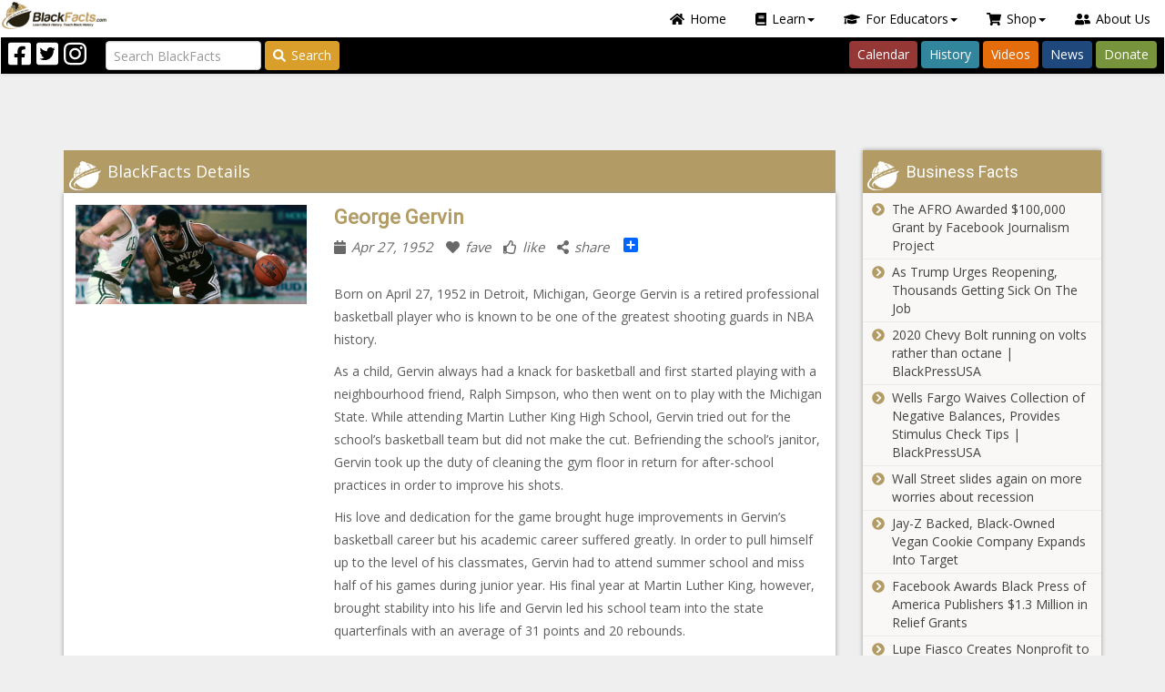

--- FILE ---
content_type: text/html; charset=utf-8
request_url: https://blackfacts.com/fact/george-gervin
body_size: 223127
content:


<!DOCTYPE html>
<html prefix="og: http://ogp.me/ns# fb: http://ogp.me/ns/fb#" lang="en-US">
<head>
<meta charset="utf-8" />
<meta http-equiv="X-UA-Compatible" content="IE=edge" />
<meta name="viewport" content="width=device-width, initial-scale=1" />
<meta name="author" content="BlackFacts.com" />
<meta name="description" content="Born on April 27, 1952 in Detroit, Michigan, George Gervin is a retired professional basketball player who is known to be one of the greatest shooting guards in NBA history.
As a child, Gervin always had a knack for basketball and first started playing wi..."  />
<!-- FAVICONS -->
<link rel="shortcut icon" type="image/x-icon" href="/favicon.ico"  />

<!-- CSS -->
<link href="/lib/font-awesome/css/all.min.css" rel="stylesheet" />
<script src="/lib/font-awesome/js/all.min.js"></script>
<link href="https://fonts.googleapis.com/css?family=Open+Sans|Roboto|Roboto+Condensed:300,400,600,700&display=swap" rel="stylesheet" />
<link href="/lib/OwlCarousel2/assets/owl.carousel.css" type="text/css" media="screen" rel="stylesheet" />
<link href="/lib/OwlCarousel2/assets/owl.theme.default.css" type="text/css" media="screen" rel="stylesheet" />
<link href="/scripts/media_boxes/plugin/css/mediaBoxes.css" rel="stylesheet" />
<link href="/content/bootstrap-nav-wizard.css" rel="stylesheet" />
<!-- Custom Themed Bootstrap File -->
<link href="/content/palettes/BlackFacts/theme.css" type="text/css" media="screen" rel="stylesheet" />
<link href="/content/BootstrapXL.css" rel="stylesheet" />
<link href="/content/ie11.css" rel="stylesheet" />
<link href="/content/header-grid.min.css" rel="stylesheet" />
<script src="https://app.bentonow.com/90df2e31c33fa059fc1bba6a80e61749.js"></script>
<script>if (typeof(bento$) != 'undefined') { bento$(function() { bento.view(); }); }</script>


<title>
	George Gervin
</title>
<script>!function(f,b,e,v,n,t,s){if(f.fbq)return;n=f.fbq=function(){n.callMethod?
            n.callMethod.apply(n,arguments):n.queue.push(arguments)};if(!f._fbq)f._fbq=n;n.push=n;n.loaded=!0;n.version='2.0';n.queue=[];t=b.createElement(e);t.async=!0;
            t.src=v;s=b.getElementsByTagName(e)[0];s.parentNode.insertBefore(t,s)}(window,document,'script','https://connect.facebook.net/en_US/fbevents.js');
            fbq('init','297900957363136');fbq('track', 'PageView');</script>
            <noscript><img height ='1' width='1' src='https://www.facebook.com/tr?id=297900957363136&ev=PageView&noscript=1' /></noscript>
<script>
        (function(h,o,t,j,a,r){
            h.hj=h.hj||function(){(h.hj.q=h.hj.q||[]).push(arguments)};
            h._hjSettings={hjid:2140527,hjsv:6};
            a=o.getElementsByTagName('head')[0];
            r=o.createElement('script');r.async=1;
            r.src=t+h._hjSettings.hjid+j+h._hjSettings.hjsv;
            a.appendChild(r);
        })(window,document,'https://static.hotjar.com/c/hotjar-','.js?sv=');
        </script>
<script type="text/javascript">_linkedin_partner_id="2303946";window._linkedin_data_partner_ids=window._linkedin_data_partner_ids || []; window._linkedin_data_partner_ids.push(_linkedin_partner_id);</script><script type="text/javascript">(function(){var s=document.getElementsByTagName("script")[0]; var b=document.createElement("script"); b.type="text/javascript";b.async=true; b.src="https://snap.licdn.com/li.lms-analytics/insight.min.js"; s.parentNode.insertBefore(b, s);})();</script><noscript><img height="1" width="1" style="display:none;" alt="" src="https://px.ads.linkedin.com/collect/?pid=2303946&fmt=gif"/></noscript>
<meta property="og:site_name" content="Blackfacts.com"  />
<meta property="og:type" content="website"  />
<meta property="og:url" content="https://blackfacts.com/fact/george-gervin"  />
<meta property="og:title" content="George Gervin"  />
<meta property="og:description" content="Born on April 27, 1952 in Detroit, Michigan, George Gervin is a retired professional basketball player who is known to be one of the greatest shooting guards in NBA history.
As a child, Gervin always had a knack for basketball and first started playing wi..."  />
<meta id="OpenGraphTags_img" property="og:image" content="https://cdn.blackfacts.net/uploads/blackfacts/facts/www.famousafricanamericans.org/images/george-gervin.jpg"  />
<meta id="OpenGraphTags_fbid" property="fb:app_id" content="233727575818"  />
</head>
<body>
    <script async src="https://www.googletagmanager.com/gtag/js?id=G-2TTH74Y430"></script>
            <script>window.dataLayer=window.dataLayer || [];function gtag(){dataLayer.push(arguments);}gtag('js',new Date());gtag('config','G-2TTH74Y430');</script>
    
<script>
    if (!window.onYouTubeIframeAPIReady) {
        window.onYouTubeIframeAPIReady = function () {
            var event = new CustomEvent('youTubeIframeAPIReady');
            document.dispatchEvent(event);
            console.log('youTubeIframeAPIReady dispatched');

            window.onYouTubeIframeAPIReadyCalled = true;
        };
    }
</script>
    <form method="post" action="./george-gervin" id="form1" novalidate="">
<div class="aspNetHidden">
<input type="hidden" name="__EVENTTARGET" id="__EVENTTARGET" value="" />
<input type="hidden" name="__EVENTARGUMENT" id="__EVENTARGUMENT" value="" />
<input type="hidden" name="__VIEWSTATE" id="__VIEWSTATE" value="1h4R7d1WwXt08JeLA1/IFgTFVILCmM9V/v+a3tn++8OqL4yXDt6ZW36DMyxU5Mhs9T1YTgpm5ypyvE6y978amK5tfmjj5qw+iEpSDrbdyXg=" />
</div>

<script type="text/javascript">
//<![CDATA[
var theForm = document.forms['form1'];
if (!theForm) {
    theForm = document.form1;
}
function __doPostBack(eventTarget, eventArgument) {
    if (!theForm.onsubmit || (theForm.onsubmit() != false)) {
        theForm.__EVENTTARGET.value = eventTarget;
        theForm.__EVENTARGUMENT.value = eventArgument;
        theForm.submit();
    }
}
//]]>
</script>


<script src="/WebResource.axd?d=pynGkmcFUV13He1Qd6_TZG5FBaH9dTjTLi9kuEYXzbdhN7VcWt4G3wBDxvOLyTE9bW81vuoWgdRm3uohCsBvJQ2&amp;t=638901392248157332" type="text/javascript"></script>


<script src="/ScriptResource.axd?d=NJmAwtEo3Ipnlaxl6CMhvolVbB7SP01FNiyBa-0Y9qu9aumQuTl_IfiaStD87Di4w2mWwSiRgPKhzohp_57HjL3CeE1_WZgUlpxNZ42Ohhx59wbEh7Clb3MngfJ-IXLoLEZmHVvj6JuhgONWDjf1r4UeVAmMNqegOueemMrU0r81&amp;t=5c0e0825" type="text/javascript"></script>
<script src="/ScriptResource.axd?d=dwY9oWetJoJoVpgL6Zq8ONcXHmDjz6vOmmqCgzydBUhufAtX4-LhLMs1wHDz04mZn-I_1205volc3s850jWLvF6wLyfqYtHpTWUFJQ-X6V0-DR-4ScmJ5Pi5yNQpDyoU0c_RW2hhYIkTZ9iG6KpRT1oJz6MlDQh1doM43efN14A1&amp;t=5c0e0825" type="text/javascript"></script>
<script src="../scripts/jquery-3.7.1.min.js" type="text/javascript"></script>
<script src="../scripts/jquery.json-2.3.min.js" type="text/javascript"></script>
<script src="../scripts/bootstrap.min.js" type="text/javascript"></script>
<script src="../scripts/jquery.ba-throttle-debounce.min.js" type="text/javascript"></script>
<script src="../scripts/knockout-3.4.2.js" type="text/javascript"></script>
<script src="../scripts/knockout.mapping-latest.js" type="text/javascript"></script>
<script src="../scripts/knockout.bindinghandlers.js" type="text/javascript"></script>
<script src="../scripts/jquery.waypoints.js" type="text/javascript"></script>
<script src="../scripts/jquery.wakanda.common.js" type="text/javascript"></script>
<script src="../scripts/media_boxes/plugin/components/Isotope/jquery.isotope.js" type="text/javascript"></script>
<script src="../scripts/media_boxes/plugin/components/imagesLoaded/jquery.imagesLoaded.min.js" type="text/javascript"></script>
<script src="../scripts/media_boxes/plugin/components/Transit/jquery.transit.min.js" type="text/javascript"></script>
<script src="../scripts/media_boxes/plugin/components/jQuery%20Easing/jquery.easing.js" type="text/javascript"></script>
<script src="../scripts/media_boxes/plugin/components/Modernizr/modernizr.custom.min.js" type="text/javascript"></script>
<script src="../scripts/media_boxes/plugin/components/Fancybox/jquery.fancybox.min.js" type="text/javascript"></script>
<script src="../scripts/media_boxes/plugin/js/jquery.mediaBoxes.dropdown.js" type="text/javascript"></script>
<script src="../scripts/media_boxes/plugin/js/jquery.mediaBoxes.js" type="text/javascript"></script>
<script src="../scripts/moment.min.js" type="text/javascript"></script>
<script src="../scripts/jquery.availabilitychecker.js" type="text/javascript"></script>
<script src="../scripts/drags.js" type="text/javascript"></script>
<script src="../scripts/jquery.alert.js" type="text/javascript"></script>
<script src="../scripts/jquery.omniwidget.js" type="text/javascript"></script>
<script src="../scripts/rouletteex.js" type="text/javascript"></script>
<script src="../scripts/jquery.pinterest.layout.js" type="text/javascript"></script>
<script src="../scripts/jquery.promotionpopup.js" type="text/javascript"></script>
<script src="../scripts/jquery.wakandacontenteditor.js" type="text/javascript"></script>
<script src="../scripts/jquery.featurehelp.js" type="text/javascript"></script>
<script src="../scripts/blackfacts.js" type="text/javascript"></script>
<script src="../scripts/blackfacts.commerce.js" type="text/javascript"></script>
<script src="../scripts/admin.js" type="text/javascript"></script>
<script src="../scripts/wakandavideoplayer.js" type="text/javascript"></script>
<script src="../lib/jquery-validation/dist/jquery.webforms.getform.js" type="text/javascript"></script>
<script src="../lib/jquery-validation/dist/jquery.webforms.validate.js" type="text/javascript"></script>
<script src="../lib/jquery-validation/dist/additional-methods.js" type="text/javascript"></script>
<script src="../lib/jquery-validation-unobtrusive/jquery.validate.webforms.unobtrusive.js" type="text/javascript"></script>
<script src="../js/webforms.validator.js" type="text/javascript"></script>
<script src="../scripts/mustache.js" type="text/javascript"></script>
<script src="../scripts/jquery.wizardpanel.js" type="text/javascript"></script>
<script src="../scripts/jquery.mustachemediaboxes.js" type="text/javascript"></script>
<div class="aspNetHidden">

	<input type="hidden" name="__VIEWSTATEGENERATOR" id="__VIEWSTATEGENERATOR" value="49094418" />
</div>
        <script type="text/javascript">
//<![CDATA[
Sys.WebForms.PageRequestManager._initialize('ctl00$sm', 'form1', [], [], [], 90, 'ctl00');
//]]>
</script>

        <script async src="//pagead2.googlesyndication.com/pagead/js/adsbygoogle.js"></script>
        

        
<div id="login-popup" class="modal fade popup-small" tabindex="-1" role="dialog">
    <div id="LoginPopup_modal" class="modal-dialog modal-sm" role="document">
        <div id="ajax-modal-login" class="modal-content" role="form" novalidate="novalidate">
            <div class="modal-header bg-warning">
                <div class="pull-right">
                    <button type="button" class="close" data-dismiss="modal" aria-label="Close"><span aria-hidden="true">&times;</span></button>
                </div>
                <div class="header-label-container">
                    Blackfacts Login
                </div>
            </div>
            <div class="modal-body">
                <div class="row btn-anon">
                    <div class="col-sm-12">
                        
                    <div id="LoginPopup_social" data-wakanda-widget-type="content">
                        
                        <div class="widget-content"><p><span style="color: #993300;"><strong>Login to BlackFacts.com</strong></span> using your favorite Social Media Login. Click the appropriate button below and you will be redirected to your Social Media Website for confirmation and then back to Blackfacts.com once successful.</p></div>
                    </div>
                        <hr />
                        <div class="form-group">
                            <div class="validation-summary-valid validation-summary-social alert"></div>
                        </div>
                    </div>
                    <div class="col-md-6 col-trim-right">
                        <button name="provider" class="btn btn-sm btn-social-join btn-icon btn-facebook" type="button" value="Facebook">
                            <div class="icon32"></div><span>Login with Facebook</span>
                        </button>
                    </div>
                    <div class="col-md-6 col-trim-left">
                        <button name="provider" class="btn btn-sm btn-social-join btn-icon btn-twitter" type="button" value="Twitter">
                            <div class="icon32"></div><span>Login with Twitter</span>
                        </button>
                    </div>
                    <div class="col-sm-12">
                        <hr />
                        
                    <div id="LoginPopup_local" data-wakanda-widget-type="content">
                        
                        <div class="widget-content"><p>Enter the email address and password you used to join BlackFacts.com. If you cannot remember your login information, click the &ldquo;Forgot Password&rdquo; link to reset your password.</p></div>
                    </div>
                        <div class="form-group">
                            <div class="validation-summary-valid validation-summary-local alert alert-danger" data-valmsg-summary="true"><ul><li style="display:none"></li>
</ul></div>
                        </div>
                    </div>
                    <div class="col-md-6 col-sm-12 col-trim-right">
                        <div class="form-group margin-bottom-0">
                            <div class="input-group input-group-sm">
                                <input autocomplete="off" class="form-control" data-val="true" data-val-maxlength="Your email address must be shorter than 128 characters" data-val-maxlength-max="128" data-val-regex="Please enter a complete email address" data-val-regex-pattern="^[a-zA-Z0-9.!#$%&amp;’*+/=?^_`{|}~-]+@[a-zA-Z0-9-]+(?:\.[a-zA-Z0-9-]+)+$" data-val-required="Please enter your email address." id="ajax-login-email" name="AjaxEmail" placeholder="Enter Your Email" type="text" value="" />
                                <span class="input-group-addon"><i class="fa fa-envelope"></i></span>
                            </div>
                        </div>
                    </div>
                    <div class="col-md-6 col-sm-12 col-trim-left">
                        <div class="form-group margin-bottom-0">
                            <div class="input-group input-group-sm">
                                <input class="form-control" data-val="true" data-val-maxlength="Your Password must be no longer than 30 characters" data-val-maxlength-max="30" data-val-required="Please enter your password." id="ajax-login-password" name="AjaxPassword" placeholder="Enter Your Password" type="password" />
                                <span class="input-group-addon"><i class="fa fa-key"></i></span>
                            </div>
                        </div>
                    </div>
                </div>
            </div>
            <div class="modal-footer">
                <a href="#forgotpassword-popup" data-toggle="modal" class="pull-left forgotpassword">Forgot Password?</a>
                <button type="button" class="btn btn-sm btn-success pull-right" onclick="ajaxlogin(this)"><i class="fa fa-chevron-circle-right"></i>Login</button>
                <button type="button" class="btn btn-sm btn-danger pull-right" data-dismiss="modal"><i class="fa fa-times-circle"></i>Cancel</button>
            </div>
        </div><!-- /.modal-content -->
        <div class="modal-busy"></div>
    </div><!-- /.modal-dialog -->
</div><!-- /.modal -->
<script>

    function ajaxlogin(button) {
        // Login button handler.
        var $form = $(button).closest('.modal-content'),
            validator = $form.validate();

        if ($form.valid()) {
            // Do ajax login.
            var $summary = $form.find('.validation-summary-local'),
                loginData = {
                    AjaxEmail: $('#ajax-login-email').val(),
                    AjaxPassword: $('#ajax-login-password').val()
                };

            callWebApi(null, $summary,
                function (context, $alert, response) {
                    // console.log(response);

                    // Set the JWT.
                    var jwt = response.token;
                    tokenService.set(jwt);

                    // Update the page context object.
                    $.extend(true, context, response);

                    // Post message with the new user info.
                    window.postMessage({
                        type: 'authenticationchange',
                        data: response
                    }, window.location.origin);

                    // Close the popup.
                    var $login = $('#login-popup');
                    $login.modal('hide');

                    // Get close action, if any.
                    var onclose = $login.data('onclose');

                    if (onclose) {
                        switch (onclose) {
                            case 'reload':
                                window.location.reload(true);
                                break;
                        }
                    }
                }, '/api/accounts/login', 'POST', loginData, button);
        }
        else {
            $form.find('.validation-summary-errors').
                addClass('validation-summary-errors').
                removeClass('validation-summary-valid');

            validator.showErrors();
        }
    }

    $('#login-popup').on('show.bs.modal', function (event) {
        // Update page-level context object.
        context.modalActive = true;

        // Clear the password field.
        $('#ajax-login-password').val('');

        var $this = $(this),
            $form = $this.find('.modal-content');

        // Save close action, if any.
        var $button = $(event.relatedTarget);
        $this.data('onclose', $button.data('onclose') || 'reload');

        $form.validate().resetForm();
        $form.find('.validation-summary-errors').
            html('<ul><li style="display:none"></li></ul>').
            removeClass('validation-summary-errors').
            addClass('validation-summary-valid');
    }).on('hide.bs.modal', function (event) {
        // Update page-level context object.
        context.modalActive = false;
    });

    $(function () {
        InstallSocialClickHandlers($('#login-popup button.btn-social-join'), 'popup-login', function () {
            window.location.reload(true);
        });
    });

</script>        
        
<div id="forgotpassword-popup" class="modal fade popup-small" tabindex="-1" role="dialog">
    <div id="ForgotPasswordPopup_modal" class="modal-dialog modal-sm" role="document" data-wizard="forgot-password" data-wizard-initialpanel="dataentry">
        <div id="ajax-modal-forgotpassword" class="modal-content" role="form" novalidate="novalidate">
            <div class="modal-header bg-warning">
                <div class="pull-right">
                    <button type="button" class="close" data-dismiss="modal" aria-label="Close"><span aria-hidden="true">&times;</span></button>
                </div>
                <div class="header-label-container">
                    Forgot Your Blackfacts Password?
                </div>
            </div>
            <div class="modal-body">
                <div class="row btn-anon">
                    <div data-wizard-panel="dataentry">
                        <div class="col-sm-12">
                            
                    <div id="ForgotPasswordPopup_inst" data-wakanda-widget-type="content">
                        
                        <div class="widget-content"><p>Enter the email address and password you used to join BlackFacts.com. If you cannot remember your login information, click the &ldquo;Forgot Password&rdquo; link to reset your password.</p></div>
                    </div>
                            <hr />
                            <div class="form-group">
                                <div class="validation-summary-valid validation-summary-forgot alert alert-danger" data-valmsg-summary="true"><ul><li style="display:none"></li>
</ul></div>
                            </div>
                        </div>
                        <div class="col-sm-12">
                            <div class="form-group">
                                <div class="input-group input-group-sm">
                                    <input autocomplete="off" class="form-control" data-val="true" data-val-maxlength="Your email address must be shorter than 128 characters" data-val-maxlength-max="128" data-val-regex="Please enter a complete email address" data-val-regex-pattern="^[a-zA-Z0-9.!#$%&amp;’*+/=?^_`{|}~-]+@[a-zA-Z0-9-]+(?:\.[a-zA-Z0-9-]+)+$" data-val-required="Please enter your email address." id="ajax-forgotpassword-email" name="ForgotPasswordEmail" placeholder="Enter Your Email" type="text" value="" />
                                    <span class="input-group-addon"><i class="fa fa-envelope"></i></span>
                                </div>
                            </div>
                        </div>
                    </div>
                    <div data-wizard-panel="confirmation">
                        <div class="col-sm-12">
                            <div class="well well-sm confirm-message">
                            </div>
                        </div>
                    </div>
                </div>
            </div>
            <div class="modal-footer">
                <div data-wizard-panel="dataentry">
                    <button type="button" class="btn btn-sm btn-success pull-right" onclick="ajaxforgotpassword(this)"><i class="fa fa-chevron-circle-right"></i>Send Password Reset Message</button>
                    <button type="button" class="btn btn-sm btn-danger pull-right" data-dismiss="modal"><i class="fa fa-times-circle"></i>Cancel</button>
                </div>
                <div data-wizard-panel="confirmation">
                    <button type="button" class="btn btn-sm btn-danger pull-right" data-dismiss="modal"><i class="fa fa-times-circle"></i>Close</button>
                </div>
            </div>
        </div><!-- /.modal-content -->
        <div class="modal-busy"></div>
    </div><!-- /.modal-dialog -->
</div><!-- /.modal -->
<script>

    function ajaxforgotpassword(button) {
        // Login button handler.
        var $form = $(button).closest('.modal-content'),
            validator = $form.validate();

        if ($form.valid()) {
            // Do ajax forgotpassword.
            var $summary = $form.find('.validation-summary-forgot'),
                forgotData = {
                    ForgotPasswordEmail: $('#ajax-forgotpassword-email').val()
                };

            callWebApi(null, $summary,
                function (context, $alert, response) {
                    // console.log(response);

                    // Show the confirmation message.
                    var $wizard = $(button).closest('[data-wizard]'),
                        opts = $wizard.data('opts'),
                        model = {
                            Email: forgotData.ForgotPasswordEmail
                        };

                    // Proceed to confirm page.
                    RenderMustacheTemplate('#forgot-password-confirm-message', model, '[data-wizard-panel="confirmation"] .confirm-message');
                    opts.goto($wizard, 'confirmation');
                }, '/api/accounts/forgotpassword', 'POST', forgotData, button);
        }
        else {
            $form.find('.validation-summary-errors').
                addClass('validation-summary-errors').
                removeClass('validation-summary-valid');

            validator.showErrors();
        }
    }

    $('#forgotpassword-popup').on('show.bs.modal', function (e) {
        // Close the login popup.
        $('#login-popup').modal('hide');

        // Update page-level context object.
        context.modalActive = true;

        var $this = $(this),
            $form = $this.find('.modal-content');

        $form.validate().resetForm();
        $form.find('.validation-summary-errors').
            html('<ul><li style="display:none"></li></ul>').
            removeClass('validation-summary-errors').
            addClass('validation-summary-valid');
    }).on('hidden.bs.modal', function (e) {
        // Update page-level context object.
        $('#ajax-forgotpassword-email').val('');

        var $wizard = $(this).find('[data-wizard]'),
            opts = $wizard.data('opts');

        opts.goto($wizard, 'dataentry');
        context.modalActive = false;
    });

    $(function () {
        $('#forgotpassword-popup').wizardpanel();
    });

</script>
<script id="forgot-password-confirm-message" type="text/template">
    
                    <div id="ForgotPasswordPopup_forgotpasswordconfirm" data-wakanda-widget-type="content">
                        
                        <div class="widget-content"><p>A password reset message has been sent via email to {{Email}}.</p>
<p>If this is the email address you used to join Blackfacts.com, the instructions in this email will enable you to reset your password.</p></div>
                    </div>
</script>
        
        <header class="header-fixed">
            
                <div class="header-main">
                    

<div class="header-top">
    <!-- Mobile Menu -->
    <div class="visible-xs">
        <nav class="navbar navbar-default">
            <div class="container-fluid">
                <div class="navbar-header">
                    <button type="button" class="navbar-toggle" data-toggle="collapse" data-target="#burger-menu-mobile">
                        <span class="icon-bar"></span>
                        <span class="icon-bar"></span>
                        <span class="icon-bar"></span>
                    </button>
                    <div class="mobile-title">BlackFacts.com</div>
                    <a class="pull-right" href="/"><img src="/images/logo-32h.png"></a>
                </div>
                <div class="collapse navbar-collapse" id="burger-menu-mobile">
                    <ul class="nav nav-pills">
                        <!-- Home -->
                        <li role="presentation"><a href="/"><i class="fas fa-home"></i>Home</a></li>

                        <!-- Learn Dropdown -->
                        <li class="dropdown" role="presentation">
                            <a class="dropdown-toggle" href="#" data-toggle="dropdown" role="button" aria-haspopup="true" aria-expanded="false"><i class="fas fa-book"></i>Learn<span class="caret"></span></a>
                            <ul class="dropdown-menu dropdown-menu-left-100">
                                <li role="presentation"><a href="/america"><i class="fas fa-users"></i>American Black History</a></li>
                                <li role="presentation"><a href="/today"><i class="fas fa-calendar-day"></i>Black History Calendar</a></li>
                                <li role="presentation"><a href="/facts"><i class="fas fa-info"></i>Black History Facts of the Day</a></li>
                                <li role="presentation"><a href="/heroes"><i class="fas fa-mask"></i>Black History Heroes</a></li>
                                <li role="presentation"><a href="/caribbean"><i class="fas fa-fist-raised"></i>Caribbean Revolutionaries</a></li>
                                <li role="presentation"><a href="/divine-nine"><i class="fas fa-handshake"></i>Divine Nine - Black Fraternities and Sororities</a></li>
                                <li role="presentation"><a href="/education"><i class="fas fa-chalkboard-teacher"></i>Ethnic Studies Historical Events/Timelines</a></li>
                                <li role="presentation"><a href="/afro-latino"><i class="fas fa-globe-americas"></i>LatinX Trailblazers</a></li>
                                <li role="presentation"><a href="/lgbtq"><i class="fas fa-rainbow"></i>LGBTQ+ Pioneers</a></li>
                                <li role="presentation"><a href="/native-icons"><i class="fas fa-feather"></i>Native American Icons</a></li>
                                <li role="presentation"><a href="/news"><i class="fas fa-globe"></i>Wakanda "Global-Cultural" News</a></li>
                                <li role="presentation"><a href="/women"><i class="fas fa-venus"></i>Historical Women of Color</a></li>
                            </ul>
                        </li>

                        <!-- For Educators Dropdown -->
                        <li class="dropdown" role="presentation">
                            <a class="dropdown-toggle" href="#" data-toggle="dropdown" role="button" aria-haspopup="true" aria-expanded="false"><i class="fas fa-graduation-cap"></i>For Educators<span class="caret"></span></a>
                            <ul class="dropdown-menu dropdown-menu-right">
                                <li role="presentation"><a href="https://diversityschoolhouse.com"><i class="fas fa-school"></i>Diversity Schoolhouse</a></li>
                                <li role="presentation"><a href="https://shop.blackfacts.com"><i class="fas fa-home"></i>BlackFacts for Homeschoolers</a></li>
                                <li role="presentation"><a href="/videos"><i class="fas fa-video"></i>Cultural & Historical Video Series</a></li>
                                <li role="presentation"><a href="https://calendly.com/blackfacts"><i class="fas fa-calendar-check"></i>Schedule a Demo</a></li>
                                <li role="presentation"><a href="https://links.blackfacts.com/subscribe"><i class="fas fa-envelope-open-text"></i>Subscribe Now!</a></li>
                            </ul>
                        </li>

                        <!-- Shop Dropdown -->
                        <li class="dropdown" role="presentation">
                            <a class="dropdown-toggle" href="#" data-toggle="dropdown" role="button" aria-haspopup="true" aria-expanded="false"><i class="fas fa-shopping-cart"></i>Shop<span class="caret"></span></a>
                            <ul class="dropdown-menu">
                                <li role="presentation"><a href="/swag"><i class="fas fa-tshirt"></i>BlackFacts SWAG</a></li>
                                <li role="presentation"><a href="/diversity"><i class="fas fa-th-large"></i>Diversity Content Widgets</a></li>
                            </ul>
                        </li>

                        <!-- About Us -->
                        <li role="presentation"><a href="/about"><i class="fas fa-user-friends"></i>About Us</a></li>
                    </ul>
                </div>
            </div>
        </nav>
        <div class="search-container" role="search">
            <input class="form-control input-query" type="search" placeholder="Search BlackFacts" aria-label="Search">
        </div>
    </div>
    <!--/ Mobile Menu -->
    <!-- Desktop Menu -->
    <div class="hidden-xs">
        <nav role="navigation" class="navbar top-navbar">
            <!-- Navbar links -->
            <div class="header-menubar">
                <ul class="nav nav-pills navbar-right">
                    <!-- Home -->
                    <li role="presentation"><a href="/"><i class="fas fa-home"></i>Home</a></li>

                    <!-- Learn Dropdown -->
                    <li class="dropdown" role="presentation">
                        <a class="dropdown-toggle" href="#" data-toggle="dropdown" role="button" aria-haspopup="true" aria-expanded="false"><i class="fas fa-book"></i>Learn<span class="caret"></span></a>
                        <ul class="dropdown-menu">
                            <li role="presentation"><a href="/america"><i class="fas fa-users"></i>American Black History</a></li>
                            <li role="presentation"><a href="/today"><i class="fas fa-calendar-day"></i>Black History Calendar</a></li>
                            <li role="presentation"><a href="/facts"><i class="fas fa-info"></i>Black History Facts of the Day</a></li>
                            <li role="presentation"><a href="/heroes"><i class="fas fa-mask"></i>Black History Heroes</a></li>
                            <li role="presentation"><a href="/caribbean"><i class="fas fa-fist-raised"></i>Caribbean Revolutionaries</a></li>
                            <li role="presentation"><a href="/divine-nine"><i class="fas fa-handshake"></i>Divine Nine - Black Fraternities and Sororities</a></li>
                            <li role="presentation"><a href="/education"><i class="fas fa-chalkboard-teacher"></i>Ethnic Studies Historical Events/Timelines</a></li>
                            <li role="presentation"><a href="/afro-latino"><i class="fas fa-globe-americas"></i>Latinx Trailblazers</a></li>
                            <li role="presentation"><a href="/lgbtq"><i class="fas fa-rainbow"></i>LGBTQ+ Pioneers</a></li>
                            <li role="presentation"><a href="/native-icons"><i class="fas fa-feather"></i>Native American Icons</a></li>
                            <li role="presentation"><a href="/news"><i class="fas fa-globe"></i>Wakanda "Global-Cultural" News</a></li>
                            <li role="presentation"><a href="/women"><i class="fas fa-venus"></i>Historical Women of Color</a></li>
                        </ul>
                    </li>

                    <!-- For Educators Dropdown -->
                    <li class="dropdown" role="presentation">
                        <a class="dropdown-toggle" href="#" data-toggle="dropdown" role="button" aria-haspopup="true" aria-expanded="false"><i class="fas fa-graduation-cap"></i>For Educators<span class="caret"></span></a>
                        <ul class="dropdown-menu">
                            <li role="presentation"><a href="https://diversityschoolhouse.com"><i class="fas fa-school"></i>Diversity Schoolhouse</a></li>
                            <li role="presentation"><a href="https://shop.blackfacts.com"><i class="fas fa-home"></i>BlackFacts for Homeschoolers</a></li>
                            <li role="presentation"><a href="/videos"><i class="fas fa-video"></i>Cultural & Historical Video Series</a></li>
                            <li role="presentation"><a href="https://calendly.com/blackfacts"><i class="fas fa-calendar-check"></i>Schedule a Demo</a></li>
                            <li role="presentation"><a href="https://links.blackfacts.com/subscribe"><i class="fas fa-envelope-open-text"></i>Subscribe Now!</a></li>
                        </ul>
                    </li>

                    <!-- Shop Dropdown -->
                    <li class="dropdown" role="presentation">
                        <a class="dropdown-toggle" href="#" data-toggle="dropdown" role="button" aria-haspopup="true" aria-expanded="false"><i class="fas fa-shopping-cart"></i>Shop<span class="caret"></span></a>
                        <ul class="dropdown-menu">
                            <li role="presentation"><a href="/swag"><i class="fas fa-tshirt"></i>BlackFacts SWAG</a></li>
                            <li role="presentation"><a href="/diversity"><i class="fas fa-th-large"></i>Diversity Content Widgets</a></li>
                        </ul>
                    </li>

                    <!-- About Us -->
                    <li role="presentation"><a href="/about"><i class="fas fa-user-friends"></i>About Us</a></li>
                </ul>

                <div class="pull-left hidden-xs">
                    <a href="/"><img src="/images/logo-32h.png" class="img-responsive"></a>
                </div>
                <div class="clearfix"></div>
            </div>
            <div class="header-buttonbar">
                <!-- Social Media Icons -->
                <div class="navbar-nav navbar-left">
                    <div class="header-social-icon pull-left"><a target="_blank" href="https://facebook.com/blackfacts"><i class="fab fa-2x fa-facebook-square"></i></a></div>
                    <div class="header-social-icon pull-left"><a target="_blank" href="https://twitter.com/blackfacts"><i class="fab fa-2x fa-twitter-square"></i></a></div>
                    <div class="header-social-icon pull-left"><a target="_blank" href="https://instagram.com/blackfactsonline"><i class="fab fa-2x fa-instagram"></i></a></div>
                </div>

                <!-- Search Bar -->
                <div class="navbar-form navbar-left">
                    <input class="form-control me-2 input-query" type="search" placeholder="Search BlackFacts" aria-label="Search">
                    <button class="btn btn-outline-warning btn-search btn-header-search" type="button"><i class="fas fa-search"></i>Search</button>
                </div>

                <!-- Navbar Links -->
                <div class="navbar-nav navbar-right">
                    <ul class="nav nav-pills">
                        <li role="presentation"><a href="/today" class="btn btn-calendar">Calendar</a></li>
                        <li role="presentation"><a href="/facts" class="btn btn-history">History</a></li>
                        <li role="presentation"><a href="/videos" class="btn btn-videos">Videos</a></li>
                        <li role="presentation"><a href="/news" class="btn btn-news">News</a></li>
                        <li role="presentation"><a href="/support" class="btn btn-donate">Donate</a></li>
                    </ul>
                </div>
            </div>
        </nav>
    </div>
    <!--/ Desktop Menu -->
</div>

                </div>
            
        </header>
        <section>
            <div class="section-main inner-section">
                
    <div class="container">
        <div class="row inner-main">
            <div class="col-md-9">
                <div data-zone="FactDetail">
                    
        <div class="fact-section fact-detail-section fact-anchor-container fact-card-container fact-type-Event">
            <h2>
                <span class="pull-left">BlackFacts Details</span>
                <div class="clearfix"></div>
            </h2>
            <div class='fact-card fact-main fact-anchor' data-edit-slug='george-gervin'>
                <div class="row">
                    <div class='col-xs-4'>
                        <div class="fact-detail-image-container">
                            <a href="https://ai.blackfacts.com/redirect/FactSource/512c717a-3084-4e84-b7ee-d9a8fbfbe1a2/012f60a7-255e-4461-8ba7-1e03ee7e5331/http%3A%2F%2Fwww.famousafricanamericans.org%2Fgeorge-gervin" target="_blank"><img class="img-responsive" src="https://cdn.blackfacts.net/uploads/blackfacts/facts/www.famousafricanamericans.org/images/george-gervin.jpg" /></a>
                        </div>
                    </div>
                    <div class='col-xs-8'>
                        <div class="fact-detail-content">
                            <a href="https://ai.blackfacts.com/redirect/FactSource/512c717a-3084-4e84-b7ee-d9a8fbfbe1a2/012f60a7-255e-4461-8ba7-1e03ee7e5331/http%3A%2F%2Fwww.famousafricanamericans.org%2Fgeorge-gervin" target="_blank">
                                <h4 class="showcased-event-title" >George Gervin</h4>
                            </a>
                            <ul class="list-inline">
                                <li><a href='/facts/4/27'><i class="fa fa-calendar"></i>Apr 27, 1952</a></li>
                                <li title="save to My Fave Facts"><a href="#" class="saveLink"><i class="fa fa-heart"></i><span class="hidden-xs">fave</span></a></li>
                                <li title="like this Fact"><a href="#" data-fact-factuid='512c717a-3084-4e84-b7ee-d9a8fbfbe1a2' class="likeLink"><i class="far fa-thumbs-up"></i><span class="hidden-xs">like</span></a></li>
                                <li title="click the buttons below to share on your favorite social network"><a><i class="fa fa-share-alt"></i><span class="hidden-xs">share</span></a></li>
                                <li><div id="contents_details_items_AddThisButtons_0_addThis_0" class="a2a_kit a2a_kit_size_16 a2a_default_style" data-factuid="512c717a-3084-4e84-b7ee-d9a8fbfbe1a2" data-a2a-title="George Gervin" data-description="Born on April 27, 1952 in Detroit, Michigan, George Gervin is a retired professional basketball player who is known to be one of the greatest shooting guards in NBA history.
As a child, Gervin always had a knack for basketball and first started playing wi..." data-media="https://cdn.blackfacts.net/uploads/blackfacts/facts/www.famousafricanamericans.org/images/george-gervin.jpg" data-a2a-url="https://blackfacts.com/fact/george-gervin">
    <a class="a2a_dd" href="https://www.addtoany.com/share"></a>
</div>
</li>
                                <li></li>

                            </ul>
                            <div class="media-box-content">
                                
                                <a href="https://ai.blackfacts.com/redirect/FactSource/512c717a-3084-4e84-b7ee-d9a8fbfbe1a2/012f60a7-255e-4461-8ba7-1e03ee7e5331/http%3A%2F%2Fwww.famousafricanamericans.org%2Fgeorge-gervin" target="_blank">
                                    <div class="media-box-text" >
                                        <p>Born on April 27, 1952 in Detroit, Michigan, George Gervin is a retired professional basketball player who is known to be one of the greatest shooting guards in NBA history.</p><p>As a child, Gervin always had a knack for basketball and first started playing with a neighbourhood friend, Ralph Simpson, who then went on to play with the Michigan State. While attending Martin Luther King High School, Gervin tried out for the school’s basketball team but did not make the cut. Befriending the school’s janitor, Gervin took up the duty of cleaning the gym floor in return for after-school practices in order to improve his shots.</p><p>His love and dedication for the game brought huge improvements in Gervin’s basketball career but his academic career suffered greatly. In order to pull himself up to the level of his classmates, Gervin had to attend summer school and miss half of his games during junior year. His final year at Martin Luther King, however, brought stability into his life and Gervin led his school team into the state quarterfinals with an average of 31 points and 20 rebounds.</p><p>Upon graduating from high school, George Gervin accepted a scholarship from Long Beach State but the contrasting culture compelled him to return home without even completing a semester. Gervin then enrolled in Eastern Michigan University, where he averaged 29.5 points as a sophomore.</p><p>Gervin’s baskbetball career, once again, got off track when he hit a player from Roanoke College out of frustration during a game. This action brought disastrous consequences to Gervin’s otherwise clean record. He was, first, suspended for the following season and then kicked off the Eastern Michigan team altogether. Along with the dismissal, Gervin was not allowed to audition for the Olympic and Pan-American teams either.</p><p>As a last resort, the struggling player returned to Eastern Basketball Association and was then able to earn himself a spot in one of the minor-leagues. During one of his games with the Pontiac Chapparals, Gervin received a breakthrough when a scout</p><div class="bottom_fade"></div>
                                    </div>
                                </a>
                            </div>
                        </div>
                    </div>
                </div>

            </div>
            <div class="submit media-box-source">
                <a target="_blank" href='https://ai.blackfacts.com/redirect/ContentSource/73e45e4e-5e7c-4595-9ff3-d9df1f177307/012f60a7-255e-4461-8ba7-1e03ee7e5331/https%3A%2F%2Fwww.internet4classrooms.com%2Fblack_history.htm'>Source: Black History Resources</a>
            </div>
            <div class="media-box-sponsor">
	
                <a href='https://ai.blackfacts.com/redirect/Sponsor/9e1feea4-572c-4dd2-8f95-e6c7481f3050/012f60a7-255e-4461-8ba7-1e03ee7e5331/http%3A%2F%2Fcriticalracedigitalstudies.com' target="_blank">This Black Fact was brought to you by <b>Center for Critical Race and Digital Studies</b><img src="https://cdn.blackfacts.net/uploads/blackfacts/sponsors/logos/24x24/crds-logo.png" height="24" /></a>
            
</div>
        </div>
    

                </div>
                <div class="section-middle" data-zone="RelatedStream">
                    
<div id="contents_secondaryView_showFilterUI">
	
    <div id="filter" style="display: none;">
        <a href="../Widgets/#" id="contents_secondaryView_dataFilter" data-filter=":not([data-factid=&quot;4194&quot;])" class="selected"></a>
    </div>

</div>
<div id="contents_secondaryView_secondaryfacts" class="factscontainer fact-anchor-container secondary-view fact-card-container">

</div>

                    
                </div>
            </div>
            <div class="col-md-3" data-zone="RightSidebar">
                <div class="section-left">
                    <div id="contents_owcl_omnicontainer" class="omni-widget-container">
    
            <div data-widget-slug="business-channel-widget" class="popular-section omni-widget">
  <h2>Business Facts</h2>
  <ul class="list-unstyled">
    <li>
      <a href="https://blackfacts.com/fact/the-afro-awarded-100-000-grant-by-facebook-journalism-project">
        <i class="fa fa-chevron-circle-right"></i>
        <span>The AFRO Awarded $100,000 Grant by Facebook Journalism Project</span>
      </a>
    </li>
    <li>
      <a href="https://blackfacts.com/fact/as-trump-urges-reopening-thousands-getting-sick-on-the-job">
        <i class="fa fa-chevron-circle-right"></i>
        <span>As Trump Urges Reopening, Thousands Getting Sick On The Job</span>
      </a>
    </li>
    <li>
      <a href="https://blackfacts.com/fact/2020-chevy-bolt-running-on-volts-rather-than-octane-blackpressusa">
        <i class="fa fa-chevron-circle-right"></i>
        <span>2020 Chevy Bolt running on volts rather than octane | BlackPressUSA</span>
      </a>
    </li>
    <li>
      <a href="https://blackfacts.com/fact/wells-fargo-waives-collection-of-negative-balances-provides-stimulus-check-tips-blackpressusa">
        <i class="fa fa-chevron-circle-right"></i>
        <span>Wells Fargo Waives Collection of Negative Balances, Provides Stimulus Check Tips | BlackPressUSA</span>
      </a>
    </li>
    <li>
      <a href="https://blackfacts.com/fact/wall-street-slides-again-on-more-worries-about-recession">
        <i class="fa fa-chevron-circle-right"></i>
        <span>Wall Street slides again on more worries about recession</span>
      </a>
    </li>
    <li>
      <a href="https://blackfacts.com/fact/jay-z-backed-black-owned-vegan-cookie-company-expands-into-target-0">
        <i class="fa fa-chevron-circle-right"></i>
        <span>Jay-Z Backed, Black-Owned Vegan Cookie Company Expands Into Target</span>
      </a>
    </li>
    <li>
      <a href="https://blackfacts.com/fact/facebook-awards-black-press-of-america-publishers-1-3-million-in-relief-grants">
        <i class="fa fa-chevron-circle-right"></i>
        <span>Facebook Awards Black Press of America Publishers $1.3 Million in Relief Grants</span>
      </a>
    </li>
    <li>
      <a href="https://blackfacts.com/fact/lupe-fiasco-creates-nonprofit-to-help-inner-city-businesses">
        <i class="fa fa-chevron-circle-right"></i>
        <span>Lupe Fiasco Creates Nonprofit to Help Inner-City Businesses</span>
      </a>
    </li>
    <li>
      <a href="https://blackfacts.com/fact/mine-workers-set-for-second-quarter-wage-talks">
        <i class="fa fa-chevron-circle-right"></i>
        <span>Mine workers set for second quarter wage talks</span>
      </a>
    </li>
    <li>
      <a href="https://blackfacts.com/fact/coalition-of-civil-rights-leaders-support-cbc-in-protecting-black-health-blackpressusa">
        <i class="fa fa-chevron-circle-right"></i>
        <span>Coalition of Civil Rights Leaders Support CBC in Protecting Black Health | BlackPressUSA</span>
      </a>
    </li>
  </ul>
</div>
        
            <div data-widget-slug="sports-channel-widget" class="popular-section omni-widget">
  <h2>Sports Facts</h2>
  <ul class="list-unstyled">
    <li>
      <a href="https://blackfacts.com/fact/michigan-governor-says-she-has-authority-for-stay-home-order--black-news-channel">
        <i class="fa fa-chevron-circle-right"></i>
        <span>Michigan governor says she has authority for stay-home order - Black News Channel</span>
      </a>
    </li>
    <li>
      <a href="https://blackfacts.com/fact/hhw-gaming-ea-announces-ufc-4-will-be-superman-punching-its-way-onto-ps4-amp-xbox-one-in-august">
        <i class="fa fa-chevron-circle-right"></i>
        <span>HHW Gaming: EA Announces ‘UFC 4’ Will Be Superman Punching Its Way Onto PS4 &amp;amp; Xbox One In August</span>
      </a>
    </li>
    <li>
      <a href="https://blackfacts.com/fact/house-already-won-pelosi-thinks-so-and-reaches-for-more--black-news-channel">
        <i class="fa fa-chevron-circle-right"></i>
        <span>House already won? Pelosi thinks so, and reaches for more - Black News Channel</span>
      </a>
    </li>
    <li>
      <a href="https://blackfacts.com/fact/satchel-paige-nducted-to-baseball-hall-of-fame">
        <i class="fa fa-chevron-circle-right"></i>
        <span>Satchel Paige nducted to Baseball Hall of Fame</span>
      </a>
    </li>
    <li>
      <a href="https://blackfacts.com/fact/africa-top-african-bloggers-laud-miami-heat">
        <i class="fa fa-chevron-circle-right"></i>
        <span>Africa: Top African Bloggers Laud Miami Heat</span>
      </a>
    </li>
    <li>
      <a href="https://blackfacts.com/fact/starting-at-a-black-newspaper-dana-white-is-the-first-black-woman-to-run-comms-at-a-major-automaker--the-bay-state-banner">
        <i class="fa fa-chevron-circle-right"></i>
        <span>Starting at a Black Newspaper, Dana White Is the First Black Woman to Run Comms at a Major Automaker - The Bay State Banner</span>
      </a>
    </li>
    <li>
      <a href="https://blackfacts.com/fact/john-thompson-first-black-black-coach-to-win-ncaa-title-dies-at-78">
        <i class="fa fa-chevron-circle-right"></i>
        <span>John Thompson, First Black Black Coach to Win NCAA Title Dies at 78</span>
      </a>
    </li>
    <li>
      <a href="https://blackfacts.com/fact/in-memoriam-chadwick-boseman">
        <i class="fa fa-chevron-circle-right"></i>
        <span>IN MEMORIAM: Chadwick Boseman</span>
      </a>
    </li>
    <li>
      <a href="https://blackfacts.com/fact/tanzania-magufulis-bold-plan-to-reopen-colleges">
        <i class="fa fa-chevron-circle-right"></i>
        <span>Tanzania: Magufuli's Bold Plan to Reopen Colleges</span>
      </a>
    </li>
    <li>
      <a href="https://blackfacts.com/fact/odell-beckham-jr-questions-nfl-owners-motives-for-starting-season-during-covid-19-but-won-t-opt-out">
        <i class="fa fa-chevron-circle-right"></i>
        <span>Odell Beckham Jr. Questions NFL Owners Motives For Starting Season During COVID-19 But Won’t Opt Out</span>
      </a>
    </li>
  </ul>
</div>
        
            <div id="contents_owcl_widgets_widget_2" data-widget-slug="mysteeks-natural-hair">
	<a title="M5306" href="https://ai.blackfacts.com/redirect/Ad/6EBC9F51-E623-4D9C-BE22-AE633ED23768/00000000-0000-0000-0000-000000000000/https%3A%2F%2Fbrian-washington.com" target="_blank"><img class="img-responsive" src="https://cdn.blackfacts.com/uploads/ads/m5306.jpg" /></a>
</div>
        
            <div id="contents_owcl_widgets_widget_3" data-widget-slug="tyrell-zimmerman">
	<a title="M5302" href="https://ai.blackfacts.com/redirect/Ad/2A7B448D-4CB7-47E9-B1AF-C7D29FD9B2F5/00000000-0000-0000-0000-000000000000/https%3A%2F%2Fbrian-washington.com" target="_blank"><img class="img-responsive" src="https://cdn.blackfacts.com/uploads/ads/m5302.jpg" /></a>
</div>
        
            <div data-widget-slug="arts-roulette-widget" class="panel panel-default panel-roulette omni-widget" data-roulette-channel="">
  <div class="panel-heading">
    <h3>Arts Facts</h3>
  </div>
  <div class="panel-body">
    <div class="roulette" style="display:none;" data-autospin="True">
      <img src="https://cdn.blackfacts.net/uploads/blackfacts/facts/2020/11/faf60777-7749-43db-899a-4da5058b81c4.jpg" data-title="Cameroonian Youth are Revolutionising the Stand Up Comedy Industry  | Africanews" data-slug="cameroonian-youth-are-revolutionising-the-stand-up-comedy-industry-africanews" />
      <img src="https://cdn.blackfacts.net/uploads/blackfacts/facts/2020/12/38cb0be2-2725-4979-aa03-f608a1ff6591.jpg" data-title="Teyana Taylor Is Quitting The Music Industry: 'I’m Retiring This Chapter Of My Story'" data-slug="teyana-taylor-is-quitting-the-music-industry-i-m-retiring-this-chapter-of-my-story" />
      <img src="https://cdn.blackfacts.net/uploads/blackfacts/facts/2021/12/c6ace80b5f3f2d80f4eb49df5859940658326dd4c0e745abf47e176efcee3ce7.jpg" data-title="5 Reasons Why Insecure Will Forever Be Important To Black Culture" data-slug="5-reasons-why-insecure-will-forever-be-important-to-black-culture" />
      <img src="https://cdn.blackfacts.net/uploads/blackfacts/facts/2021/06/39b173cd-d27e-48bc-9bed-6be7144aae93.jpg" data-title="Nigerian Idol - Top 6 Contestants Pay Tribute to Fela As Race to Finale Begins" data-slug="nigerian-idol--top-6-contestants-pay-tribute-to-fela-as-race-to-finale-begins" />
      <img src="https://cdn.blackfacts.net/uploads/blackfacts/facts/2021/03/517d5e67-a0f1-423d-bf47-55546c5ae37b.jpg" data-title="Jamie Foxx To Play Mike Tyson In Biographical Limited Series Executively Produced By Martin Scorsese" data-slug="jamie-foxx-to-play-mike-tyson-in-biographical-limited-series-executively-produced-by-martin-scorsese" />
      <img src="https://cdn.blackfacts.net/uploads/blackfacts/facts/2020/10/e15b67fa-4fd5-4ca2-bfad-ff608a2e9152.jpg" data-title="ICE COLD! The Alphas in St. Louis Just Blew Our Minds With Their Latest Probate Video - Watch The Yard" data-slug="ice-cold-the-alphas-in-st-louis-just-blew-our-minds-with-their-latest-probate-video--watch-the-yard" />
      <img src="https://cdn.blackfacts.net/uploads/blackfacts/facts/2021/10/01488c55209d299f3879cbc2b25e17d0bad3f3bb2208cbf3eb9ae72ece2433ec.jpg" data-title="Vin Diesel says ‘Fast and Furious’ saga planning an ending" data-slug="vin-diesel-says-fast-and-furious-saga-planning-an-ending" />
      <img src="https://cdn.blackfacts.net/uploads/blackfacts/facts/2022/10/17915c0e77a80d1ec703de02d6f8ef7129567892fdad182ac9d89933b36a135a.jpg" data-title="An ode to ‘A Jagged Era,’ the album that brought Jagged Edge into your heart—and mine" data-slug="an-ode-to-a-jagged-era-the-album-that-brought-jagged-edge-into-your-heart-and-mine" />
      <img src="https://cdn.blackfacts.net/uploads/blackfacts/facts/2021/10/41956182d79a5d3bbda59b22009b29e0f49ed3f8d445660d24fc70366559c582.jpg" data-title="Actress Alexandra Shipp comes out publicly: 'It feels incredible' - TheGrio" data-slug="actress-alexandra-shipp-comes-out-publicly-it-feels-incredible--thegrio" />
      <img src="https://cdn.blackfacts.net/uploads/blackfacts/facts/2023/01/3c8b888a1c89480eb58075bcb6cd1d67b442fff512d30578ca6cf9b82d371c98.jpg" data-title="John Legend, Chrissy Teigen reveal first image of new baby" data-slug="john-legend-chrissy-teigen-reveal-first-image-of-new-baby" />
      <img src="https://cdn.blackfacts.net/uploads/blackfacts/facts/2021/12/9bec4ef0ec4784e5adbeca24d11b9c436592a69865d34e9858f40a93831cabcd.jpg" data-title="LAPD Arrests Suspect In Connection To Jacqueline Avant Murder And Home Invasion - Blavity" data-slug="lapd-arrests-suspect-in-connection-to-jacqueline-avant-murder-and-home-invasion--blavity" />
    </div>
  </div>
  <div class="panel-footer">
    <button type="button" class="btn btn-sm btn-default pull-right start">
      <i class="fa fa-spinner"></i>Take a Spin!</button>
    <div class="clearfix"></div>
  </div>
</div>
        
            <div data-widget-slug="literature-roulette-widget" class="panel panel-default panel-roulette omni-widget" data-roulette-channel="">
  <div class="panel-heading">
    <h3>Literature Facts</h3>
  </div>
  <div class="panel-body">
    <div class="roulette" style="display:none;" data-autospin="True">
      <img src="https://cdn.blackfacts.net/uploads/blackfacts/facts/2021/10/e93c73831c74572d76ca0df8024f85fa88cb0729955506439d37751c779ce487.jpg" data-title="Belly featuring Moneybagg Yo - &quot;Zero Love&quot;" data-slug="belly-featuring-moneybagg-yo--zero-love" />
      <img src="https://cdn.blackfacts.net/uploads/blackfacts/facts/2020/07/ed89b5fb-2ef9-4049-878c-a77899472db9.png" data-title="“Maddie on a Mission” Virtual Interactive Read-A-Loud - Dallas Post Tribune" data-slug="maddie-on-a-mission-virtual-interactive-read-a-loud--dallas-post-tribune" />
      <img src="https://cdn.blackfacts.net/uploads/blackfacts/facts/2021/01/3ed71cc3-eec3-40c7-b1af-4dca46da60f0.jpg" data-title="COVID-19 derails Sagombeto’s return" data-slug="covid-19-derails-sagombeto-s-return" />
      <img src="https://cdn.blackfacts.net/uploads/blackfacts/facts/2021/07/09774fa0-0e9c-4a30-90e0-6efb60f3343d.jpg" data-title="NAC founding director Huggins dies. . .days after wife succumbed to COVID-19" data-slug="nac-founding-director-huggins-dies-days-after-wife-succumbed-to-covid-19" />
      <img src="https://cdn.blackfacts.net/uploads/blackfacts/facts/2020/07/66433c7e-2476-4f25-9e89-96e7ef7bf789.png" data-title="Gamble &amp; Huff: The Sound of Philadelphia [VIDEO]" data-slug="gamble-huff-the-sound-of-philadelphia-video" />
      <img src="https://cdn.blackfacts.net/uploads/blackfacts/facts/2022/06/3b75cb2cf342d62a0bc37d35262647b05ce7cb891ef679f8a55e56083f26d0a8.jpg" data-title="Rising: The Hall of Negro Life tells the story African American contributions to America - Dallas Examiner" data-slug="rising-the-hall-of-negro-life-tells-the-story-african-american-contributions-to-america--dallas-examiner" />
      <img src="https://cdn.blackfacts.net/uploads/blackfacts/facts/2021/11/dbdd09edee72925d1537a361f554fddd2623ab9e9536a17e5257bf01eda8920f.jpg" data-title="Mitch’s Fab Five Photos" data-slug="mitch-s-fab-five-photos" />
      <img src="https://cdn.blackfacts.net/uploads/blackfacts/facts/2020/07/1c80df1c-e71f-4dc6-a3ab-cac7736f192f.png" data-title="Lights, camera, music! Kyle White on a roll with three Sama nominations" data-slug="lights-camera-music-kyle-white-on-a-roll-with-three-sama-nominations" />
      <img src="https://cdn.blackfacts.net/uploads/blackfacts/facts/2020/07/c440e80b-2a63-4918-81b2-0a993fbade0e.png" data-title="Lisa Lucas, head of National Book Foundation, to join Knopf - Black News Channel" data-slug="lisa-lucas-head-of-national-book-foundation-to-join-knopf--black-news-channel" />
      <img src="https://cdn.blackfacts.net/uploads/blackfacts/facts/2020/07/1c80df1c-e71f-4dc6-a3ab-cac7736f192f.png" data-title="Lights, camera, music! Kyle White on a roll with three Sama nominations" data-slug="lights-camera-music-kyle-white-on-a-roll-with-three-sama-nominations" />
      <img src="https://cdn.blackfacts.net/uploads/blackfacts/facts/2021/05/8fba7d96-8dec-4be5-8236-fc31dee1f398.jpg" data-title="Cartoon - Stabroek News" data-slug="cartoon--stabroek-news-1i" />
      <img src="https://cdn.blackfacts.net/uploads/blackfacts/facts/2022/08/b3ccf5143671e67776a228ba193845699e35d6ebe0d3d0d20f13e5dfc107ca5e.jpg" data-title="UBS Has Been Dropped from the Underwriting Ranks of a Muni-bond Deal for Laredo, Texas, ... - Latest Tweet by Bloomberg news -The Black Chronicle Bloomberg, deal, dropped, Laredo, Latest, Munibond, Ranks, Texas, texas news, texas news update, Tweet, UBS," data-slug="[base64]" />
      <img src="https://cdn.blackfacts.net/uploads/blackfacts/facts/2021/08/94ee6ead-970d-407d-b8d3-dc3fc3f58918.jpg" data-title="En Algérie, un journaliste condamné à huit mois de prison ferme après un article sur un mouvement de protestation des Touaregs - Haiti24" data-slug="en-alg-rie-un-journaliste-condamn-huit-mois-de-prison-ferme-apr-s-un-article-sur-un-mouvement-de-protestation-des-touaregs--haiti24" />
    </div>
  </div>
  <div class="panel-footer">
    <button type="button" class="btn btn-sm btn-default pull-right start">
      <i class="fa fa-spinner"></i>Take a Spin!</button>
    <div class="clearfix"></div>
  </div>
</div>
        
            <div class="popular-section omni-widget">
  <h2>Washington DC Facts</h2>
  <ul class="list-unstyled">
    <li>
      <a href="https://blackfacts.com/fact/barack-obamas-923-executive-orders--urban-legends">
        <i class="fa fa-chevron-circle-right"></i>
        <span>Barack Obama's 923 Executive Orders - Urban Legends</span>
      </a>
    </li>
    <li>
      <a href="https://blackfacts.com/fact/i-have-a-dream--martin-luther-king-and-the-march-on-washington-in-full-hd">
        <i class="fa fa-chevron-circle-right"></i>
        <span>I have a dream - Martin Luther King and the March on Washington in full HD</span>
      </a>
    </li>
    <li>
      <a href="https://blackfacts.com/fact/adu-freddy-1989">
        <i class="fa fa-chevron-circle-right"></i>
        <span>Adu, Freddy (1989--   )</span>
      </a>
    </li>
    <li>
      <a href="https://blackfacts.com/fact/million-man-march">
        <i class="fa fa-chevron-circle-right"></i>
        <span>Million Man March</span>
      </a>
    </li>
    <li>
      <a href="https://blackfacts.com/fact/charles-drew-born">
        <i class="fa fa-chevron-circle-right"></i>
        <span>Charles Drew, born</span>
      </a>
    </li>
  </ul>
</div>
        
            <div data-widget-slug="business-roulette-widget" class="panel panel-default panel-roulette omni-widget" data-roulette-channel="">
  <div class="panel-heading">
    <h3>Business Facts</h3>
  </div>
  <div class="panel-body">
    <div class="roulette" style="display:none;" data-autospin="True">
      <img src="https://cdn.blackfacts.net/uploads/blackfacts/facts/2021/06/80e8f35b-f40e-4675-8477-52c1a7bb7f88.jpg" data-title="Zimbabwe: Bona Mugabe, Hubby Challenge Farm Grab" data-slug="zimbabwe-bona-mugabe-hubby-challenge-farm-grab" />
      <img src="https://cdn.blackfacts.net/uploads/blackfacts/facts/2021/04/a1f63d9e-2706-4a27-9d27-e49fcfc96ac6.jpg" data-title="Memorial Service for DMX Will Be Held at the Barclays Center in Brooklyn" data-slug="memorial-service-for-dmx-will-be-held-at-the-barclays-center-in-brooklyn" />
      <img src="https://cdn.blackfacts.net/uploads/blackfacts/facts/2021/03/2e35bf12-d5c7-44de-8522-31f1b5ceb9d9.jpg" data-title="Trump wax figure put in storage after visitors repeatedly punch it" data-slug="trump-wax-figure-put-in-storage-after-visitors-repeatedly-punch-it" />
      <img src="https://cdn.blackfacts.net/uploads/blackfacts/facts/2022/02/1964e570d1bcd26c944921b427223c02ccc51c9a0bcdae6f01e54c566217be20.jpg" data-title="INSECURITY: Four security personnel, 39 others killed by non-state actors last week" data-slug="insecurity-four-security-personnel-39-others-killed-by-non-state-actors-last-week" />
      <img src="https://cdn.blackfacts.net/uploads/blackfacts/facts/2021/01/840ec4ab-a820-44f5-be66-67cf4e6fd610.jpg" data-title="Free movement of people, goods as Nigeria opens land borders with Benin | Africanews" data-slug="free-movement-of-people-goods-as-nigeria-opens-land-borders-with-benin-africanews" />
      <img src="https://cdn.blackfacts.net/uploads/blackfacts/facts/2020/11/81a01cfd-cee7-4ad5-81c3-95aaf0eff18d.jpg" data-title="Africa: Coronavirus Pandemic Hurting Small-Scale Miners, Says Report" data-slug="africa-coronavirus-pandemic-hurting-small-scale-miners-says-report" />
      <img src="https://cdn.blackfacts.net/uploads/blackfacts/facts/2021/10/f7c2b3d32a3dfff790c1e79030aefa8e91dcb5f5872f9f3af480acaf839dcce7.jpg" data-title="Two armed cousins arrested for allegedly stealing weapons, ammunition at police station | News24" data-slug="two-armed-cousins-arrested-for-allegedly-stealing-weapons-ammunition-at-police-station-news24" />
      <img src="https://cdn.blackfacts.net/uploads/blackfacts/facts/2021/05/c2be9ad6-0efb-49fa-9a38-00524aacd087.jpg" data-title="Ex-member of Sudan's Sovereign Council says resignation meant to reject humiliation  - Sudan Tribune: Plural news and views on Sudan" data-slug="ex-member-of-sudans-sovereign-council-says-resignation-meant-to-reject-humiliation--sudan-tribune-plural-news-and-views-on-sudan" />
      <img src="https://cdn.blackfacts.net/uploads/blackfacts/facts/2021/12/23b580ea69fe86dbb1217fdec1443bcb83ce9bc49ae881e8329b6b8991cca38f.jpg" data-title="Six killed, two injured in head-on collision in Limpopo | News24" data-slug="six-killed-two-injured-in-head-on-collision-in-limpopo-news24" />
      <img src="https://cdn.blackfacts.net/uploads/blackfacts/facts/2022/03/afd5696a6609237dfdb9c0dbb3ab58cba8658c56b7ba07745bd3fa7b887b83fb.jpg" data-title="Operation Dudula leader Lux to spend weekend in jail after failure to appear in court - NewsDay Zimbabwe" data-slug="operation-dudula-leader-lux-to-spend-weekend-in-jail-after-failure-to-appear-in-court--newsday-zimbabwe" />
      <img src="https://cdn.blackfacts.net/uploads/blackfacts/facts/2021/05/b3cc46ea-b1b3-4d3d-aecd-099fe4afd07b.jpg" data-title="Sean Paul is Live N Living on stage - Trinidad and Tobago Newsday" data-slug="sean-paul-is-live-n-living-on-stage--trinidad-and-tobago-newsday" />
      <img src="https://cdn.blackfacts.net/uploads/blackfacts/facts/2022/07/67ebf650147a9122e94ff1b25a78a82e903b92b877821c1479de69f00f59d429.jpg" data-title="South African" data-slug="south-african-1ux" />
      <img src="https://cdn.blackfacts.net/uploads/blackfacts/facts/2020/11/8fef49ee-0f20-4efe-aa7d-51058c778448.jpg" data-title="Stocks move mostly lower even as Nasdaq edges toward record - Black News Channel" data-slug="stocks-move-mostly-lower-even-as-nasdaq-edges-toward-record--black-news-channel" />
    </div>
  </div>
  <div class="panel-footer">
    <button type="button" class="btn btn-sm btn-default pull-right start">
      <i class="fa fa-spinner"></i>Take a Spin!</button>
    <div class="clearfix"></div>
  </div>
</div>
        
    <div class="omni-widget-trigger"></div>
</div>

                </div>
            </div>
        </div>
        <div class="main-advertisement" data-zone="Footer">
            <div data-widget-slug="amazon-black-women-strip-widget">
  <script type="text/javascript"> amzn_assoc_placement = "adunit0"; amzn_assoc_search_bar = "false"; amzn_assoc_tracking_id = "blackfacts-20"; amzn_assoc_ad_mode = "search"; amzn_assoc_ad_type = "smart"; amzn_assoc_marketplace = "amazon"; amzn_assoc_region = "US"; amzn_assoc_title = "Black Women"; amzn_assoc_default_search_phrase = "Black Women"; amzn_assoc_default_category = "All"; amzn_assoc_linkid = "cc7b9cdd6fe37305ddb3d497695c1871";amzn_assoc_design = 'in_content';</script>
  <script src="//z-na.amazon-adsystem.com/widgets/onejs?MarketPlace=US"></script>
</div>
        </div>
    </div>

                
                
            </div>
        </section>
        
<div class="fixed-to-top" title="Back to top">
    <div class="to-top">
        <i class="glyphicon glyphicon-chevron-up"></i>
    </div>
</div>
<footer>
    <div class="footer-top text-center">
        <div class="container-fluid">
            <div class="footer-logo">
                <a href="/">
                    <img src="/img/others/footer-logo.png" class="img-responsive" /></a>
            </div>
            <div class="footer-menu">
                <ul class="list-inline">
                    <li><a href="/">Home</a></li>
                    <li>/</li>
                    <li><a href="/terms">Terms of Service</a></li>
                    <li>/</li>
                    <li><a href="/privacy">Privacy Policy</a></li>
                    <li>/</li>
                    <li><a href="/fair-use-notice">Fair Use Notice</a></li>
                    <li>/</li>
                    <li><a href="/dedication">Dedication</a></li>
                </ul>
            </div>
            <div class="footer-copy">
                <p>Copyright &copy; 1997 - 2025 Black Facts. All Rights Reserved.</p>
            </div>
        </div>
    </div>
</footer>

        <div id="VersionBanner_container" class="environment_branding" data-environment="production">
    <a role="button" data-toggle="collapse" style="color: #fff !important;" href="#debug-collapse" aria-expanded="false" aria-controls="debug-collapse">
        <span id="VersionBanner_ApplicationName">Blackfacts</span>
        <span> BETA RELEASE </span>
        <span id="VersionBanner_SprintVersion">11.5.3</span><br/>
        <span id="VersionBanner_EnvironmentLabel" class="env-label">(Production Environment)</span>
    </a>
    <div class="collapse" id="debug-collapse">
        
    </div>
</div>

        <div id="ctl08_labl" data-widget-type="healthcheck" data-healthcheck-status="OK" data-healthcheck-duration="192" data-healthcheck-url="https://blackfacts.com/fact/george-gervin"></div>
    

<script type="text/javascript">
//<![CDATA[
$('#contents_secondaryView_secondaryfacts').mustachemediaboxes({"debug":true,"editMode":"none","siteRoot":"blackfacts.com","items":[{"FadeSummary":true,"SponsorRedirectUrl":null,"SourceRedirectUrl":"https://ai.blackfacts.com/redirect/ContentSource/da28bdce-2cb5-48fe-b17a-549a988e61ff/012f60a7-255e-4461-8ba7-1e03ee7e5331/https%3A%2F%2Fblackhistory.com","DisplayText":"<p>Andrew Jackson Young Jr. (born March 12, 1932) is an American politician, diplomat, and activist. Beginning his career as a pastor, Young was an early leader in the Civil Rights Movement, serving as executive director of the Southern Christian Leadership Conference (SCLC) and a close confidant to Martin Luther King Jr. Young later became active in politics, serving first as a U.S. Congressman from Georgia, then United States Ambassador to the United Nations, and finally Mayor of Atlanta. Since leaving political office, Young has founded or served in a large number of organizations working on issues of public policy and political lobbying.</p><p>Andrew Young was born on March 12, 1932 in New Orleans, Louisiana, to Daisy Fuller Young, a school teacher, and Andrew Jackson Young, Sr., a dentist. Youngs father hired a professional boxer to teach Andrew and his brother how to fight, so they could defend themselves. In an 1964 interview with author Robert Penn Warren for his book, Who Speaks for the Negro?, Young recalls the tensions of segregation in New Orleans, especially growing up in a fairly well-to-do household. He recalls his parents trying to compensate for segregation by providing for their children but were reluctant to help less wealthy black communities in the area.[1] Young graduated from Howard University and earned a divinity degree from Hartford Seminary in Hartford, Connecticut, in 1955. He is a member of Alpha Phi Alpha fraternity.[2] </p><p>Young was appointed to serve as pastor of a church in Marion, Alabama. It was there in Marion that he met Jean Childs, who later became his wife. Young became interested in Mohandas Gandhis concept of nonviolent resistance as a tactic for social change. He encouraged African Americans to register to vote in Alabama, and sometimes faced death threats while doing so. It was at this time that he became a friend and ally of Martin Luther King Jr. </p><p>In 1955 he accepted a pastorate at Bethany Congregational Church in Thomasville, Georgia.[3] </p><p>In 1957, Young and Jean moved to</p>","ShowFullContent":false,"FactText":null,"FactUrl":null,"RelatedIds":null,"OGImageUrl":null,"OGImageWidth":null,"OGImageHeight":null,"FavIconUrl":null,"FavIconWidth":null,"FavIconHeight":null,"IsLocal":false,"Type":null,"SummaryText":"Andrew Jackson Young Jr. (born March 12, 1932) is an American politician, diplomat, and activist. Beginning his career as a pastor, Young was an early leader in the Civil Rights Movement, serving as executive director of the Southern Christian Leadership Conference (SCLC) and a close confidant to Martin Luther King Jr. Young later became active in politics, serving first as a U.S. Congressman from Georgia, then United States Ambassador to the United Nations, and finally Mayor of Atlanta. Since leaving political office, Young has founded or served in a large number of organizations working on issues of public policy and political lobbying.\nAndrew Young was born on March 12, 1932 in New Orleans, Louisiana, to Daisy Fuller Young, a school teacher, and Andrew Jackson Young, Sr., a dentist. Youngs father hired a professional boxer to teach Andrew and his brother how to fight, so they could defend themselves. In an 1964 interview with author Robert Penn Warren for his book, Who Speaks for the Negro?, Young recalls the tensions of segregation in New Orleans, especially growing up in a fairly well-to-do household. He recalls his parents trying to compensate for segregation by providing for their children but were reluctant to help less wealthy black communities in the area.[1] Young graduated from Howard University and earned a divinity degree from Hartford Seminary in Hartford, Connecticut, in 1955. He is a member of Alpha Phi Alpha fraternity.[2] \nYoung was appointed to serve as pastor of a church in Marion, Alabama. It was there in Marion that he met Jean Childs, who later became his wife. Young became interested in Mohandas Gandhis concept of nonviolent resistance as a tactic for social change. He encouraged African Americans to register to vote in Alabama, and sometimes faced death threats while doing so. It was at this time that he became a friend and ally of Martin Luther King Jr. \nIn 1955 he accepted a pastorate at Bethany Congregational Church in Thomasville, Georgia.[3] \nIn 1957, Young and Jean moved to","MaxDetailCharacters":300,"ImageUrl":"https://cdn.blackfacts.net/uploads/blackfacts/facts/upload.wikimedia.org/wikipedia/commons/thumb/9/97/andrew_young-2c_bw_head-and-shoulders_photo-2c_june_6-2c_1977_flipped-jpg/1200px-andrew_young,_bw_head-and-shoulders_photo,_june_6,_1977_flipped.jpg","ImageHeight":1863,"ImageWidth":1200,"ImageOrientation":"portrait","HasImage":true,"CssClass":"","Layout":"","Rowspan":1,"Colspan":1,"Likes":0,"Shares":0,"ContentSourceId":"DA28BDCE-2CB5-48FE-B17A-549A988E61FF","SourceName":"BlackHistory.com","ContentSourceRootUrl":"https://blackhistory.com","ContentSourceIcon":null,"SponsorId":null,"IsSponsored":false,"SponsorName":null,"SmallSponsorLogoUrl":null,"SponsorUrl":null,"HasSmallSponsorLogo":false,"EffectiveDate":null,"HasEffectiveDate":false,"MonthAbbrevName":null,"FormattedDate":null,"Year":null,"Month":null,"Day":null,"LastUpdatedDate":"2023-11-25T05:14:39.027","LastUpdatedBy":"ExtractionBotHub","IsEditable":false,"InsertAd":false,"JSONFactData":"{}","JsonExtData":{},"Html":null,"Css":null,"Script":null,"ScriptHash":null,"Id":9550,"FactUId":"D559484C-C57F-4DBA-BD45-51E180CA957D","Slug":"andrew-young","FactType":"Article","VirtualSiteSlug":"blackfacts","Title":"Andrew Young","LocalFactUrl":"/fact/andrew-young","ResultCount":200,"SearchType":"OmniSearch.RelatedId"},{"FadeSummary":false,"SponsorRedirectUrl":null,"SourceRedirectUrl":"https://ai.blackfacts.com/redirect/ContentSource/00000000-0000-0000-0000-000000000000/012f60a7-255e-4461-8ba7-1e03ee7e5331/https%3A%2F%2Fblackfacts.com","DisplayText":"<p>Martin Luther King ordained as a Baptist minister</p>","ShowFullContent":false,"FactText":null,"FactUrl":null,"RelatedIds":null,"OGImageUrl":null,"OGImageWidth":null,"OGImageHeight":null,"FavIconUrl":null,"FavIconWidth":null,"FavIconHeight":null,"IsLocal":false,"Type":null,"SummaryText":"Martin Luther King ordained as a Baptist minister","MaxDetailCharacters":300,"ImageUrl":"https://cdn.blackfacts.net/uploads/blackfacts/facts/2019/11/069eac49-4c36-42ae-92f4-9f72208c6e971.png","ImageHeight":484,"ImageWidth":300,"ImageOrientation":"portrait","HasImage":true,"CssClass":"","Layout":"","Rowspan":1,"Colspan":1,"Likes":0,"Shares":0,"ContentSourceId":"00000000-0000-0000-0000-000000000000","SourceName":"Blackfacts.com","ContentSourceRootUrl":"https://blackfacts.com","ContentSourceIcon":null,"SponsorId":null,"IsSponsored":false,"SponsorName":null,"SmallSponsorLogoUrl":null,"SponsorUrl":null,"HasSmallSponsorLogo":false,"EffectiveDate":"1948-02-25T00:00:00","HasEffectiveDate":true,"MonthAbbrevName":"Feb","FormattedDate":"February 25, 1948","Year":1948,"Month":2,"Day":25,"LastUpdatedDate":"2023-11-25T05:14:39.027","LastUpdatedBy":null,"IsEditable":false,"InsertAd":false,"JSONFactData":" {\"Date\":\"1948-02-25\"}","JsonExtData":{"date":{"ValueKind":3}},"Html":null,"Css":null,"Script":null,"ScriptHash":null,"Id":353,"FactUId":"D5769A5B-49C6-4890-8620-F0B28D71E883","Slug":"martin-luther-king-jr-ordained","FactType":"Event","VirtualSiteSlug":"blackfacts","Title":"Martin Luther King,Jr. Ordained","LocalFactUrl":"/fact/martin-luther-king-jr-ordained","ResultCount":200,"SearchType":"OmniSearch.RelatedId"},{"FadeSummary":true,"SponsorRedirectUrl":"https://ai.blackfacts.com/redirect/Sponsor/5f236b35-37aa-4a3e-982c-cce80e380610/012f60a7-255e-4461-8ba7-1e03ee7e5331/https%3A%2F%2Fwww.imsa.edu","SourceRedirectUrl":"https://ai.blackfacts.com/redirect/ContentSource/73e45e4e-5e7c-4595-9ff3-d9df1f177307/012f60a7-255e-4461-8ba7-1e03ee7e5331/https%3A%2F%2Fwww.internet4classrooms.com%2Fblack_history.htm","DisplayText":"<p>Education is the ultimate right of every child regardless of which race, religion or nation he or she belongs to. To promote this ideal and get as many children to get educated, various incentives are given to people who can’t afford it. The early education is free for most people but it is the higher education that costs a lot and often discourages students to receive it. In order to overcome this situation, governments and private sectors in several nations offer incentives called scholarships to encourage higher education among the gifted students eager to explore world of knowledge.</p><p>America is the hub of such scholarly endeavors relentlessly motivating students to be part of this incredible journey. However, there was once a time in America when African Americans were banned from receiving formal education and their small but useful inventions were seized by their owners and wrongfully patented to their name. Civil Rights Movement paved way for African Americans to have same rights as white to seek formal education. Despite the softening of laws, African Americans found it hard to make it to a decent college for financial reasons.</p><p>The first African American man to earn college degree was Alexander Lucius Twilight. He graduated from Middlebury College in 1823. In 1862, the first black woman to receive Bachelors in Arts from Oberlin College was Mary Jane Patterson. In the following years a few African American scholars were granted fellowship from American educational institutes. In 1876, Edward Alexander Bouchet became the first African-American to earn scholarship that garnered him a doctorate degree from the prestigious Yale College after submitting a dissertation, in physics. He was elected to the Phi Beta Kappa Society for his outstanding academic performance. Among black women, Sadie Tanner Mossell Alexander was the first woman who earned a Ph.D from University of Pennsylvania, 1912. Then the same year Georgiana Simpson received a Ph.D in German Philology from University of Chicago. Howard University</p>","ShowFullContent":false,"FactText":null,"FactUrl":null,"RelatedIds":null,"OGImageUrl":null,"OGImageWidth":null,"OGImageHeight":null,"FavIconUrl":null,"FavIconWidth":null,"FavIconHeight":null,"IsLocal":false,"Type":null,"SummaryText":"Education is the ultimate right of every child regardless of which race, religion or nation he or she belongs to. To promote this ideal and get as many children to get educated, various incentives are given to people who can’t afford it. The early education is free for most people but it is the higher education that costs a lot and often discourages students to receive it. In order to overcome this situation, governments and private sectors in several nations offer incentives called scholarships to encourage higher education among the gifted students eager to explore world of knowledge.\nAmerica is the hub of such scholarly endeavors relentlessly motivating students to be part of this incredible journey. However, there was once a time in America when African Americans were banned from receiving formal education and their small but useful inventions were seized by their owners and wrongfully patented to their name. Civil Rights Movement paved way for African Americans to have same rights as white to seek formal education. Despite the softening of laws, African Americans found it hard to make it to a decent college for financial reasons.\nThe first African American man to earn college degree was Alexander Lucius Twilight. He graduated from Middlebury College in 1823. In 1862, the first black woman to receive Bachelors in Arts from Oberlin College was Mary Jane Patterson. In the following years a few African American scholars were granted fellowship from American educational institutes. In 1876, Edward Alexander Bouchet became the first African-American to earn scholarship that garnered him a doctorate degree from the prestigious Yale College after submitting a dissertation, in physics. He was elected to the Phi Beta Kappa Society for his outstanding academic performance. Among black women, Sadie Tanner Mossell Alexander was the first woman who earned a Ph.D from University of Pennsylvania, 1912. Then the same year Georgiana Simpson received a Ph.D in German Philology from University of Chicago. Howard University","MaxDetailCharacters":300,"ImageUrl":"https://cdn.blackfacts.net/uploads/blackfacts/facts/www.famousafricanamericans.org/wp-content/uploads/2016/01/scholarships-for-african-americans.jpg","ImageHeight":290,"ImageWidth":580,"ImageOrientation":"landscape","HasImage":true,"CssClass":"","Layout":"","Rowspan":1,"Colspan":1,"Likes":0,"Shares":0,"ContentSourceId":"73E45E4E-5E7C-4595-9FF3-D9DF1F177307","SourceName":"Black History Resources","ContentSourceRootUrl":"https://www.internet4classrooms.com/black_history.htm","ContentSourceIcon":null,"SponsorId":"5F236B35-37AA-4A3E-982C-CCE80E380610","IsSponsored":true,"SponsorName":"Illinois Math and Science Academy","SmallSponsorLogoUrl":"24x24/imsa-logo.png","SponsorUrl":"https://www.imsa.edu","HasSmallSponsorLogo":true,"EffectiveDate":null,"HasEffectiveDate":false,"MonthAbbrevName":null,"FormattedDate":null,"Year":null,"Month":null,"Day":null,"LastUpdatedDate":"2023-11-25T05:14:39.027","LastUpdatedBy":"ExtractionBotHub","IsEditable":false,"InsertAd":false,"JSONFactData":"{}","JsonExtData":{},"Html":null,"Css":null,"Script":null,"ScriptHash":null,"Id":6225,"FactUId":"14938846-5EE4-40FC-B79A-50C084D4DDD4","Slug":"scholarships-for-african-americans--black-scholarships","FactType":"Article","VirtualSiteSlug":"blackfacts","Title":"Scholarships for African Americans - Black Scholarships","LocalFactUrl":"/fact/scholarships-for-african-americans--black-scholarships","ResultCount":200,"SearchType":"OmniSearch.RelatedId"},{"FadeSummary":false,"SponsorRedirectUrl":null,"SourceRedirectUrl":"https://ai.blackfacts.com/redirect/ContentSource/00000000-0000-0000-0000-000000000000/012f60a7-255e-4461-8ba7-1e03ee7e5331/https%3A%2F%2Fblackfacts.com","DisplayText":"<p>James Earl Ray pleaded guilty in a Memphis court to charges of killing Martin Luther King Jr. He was sentenced to ninety-nine years in prison. The House Select Committee on Assassinations said later that Ray fired the shot that killed King but that he was probably one element in a larger conspiracy.</p>","ShowFullContent":false,"FactText":null,"FactUrl":null,"RelatedIds":null,"OGImageUrl":null,"OGImageWidth":null,"OGImageHeight":null,"FavIconUrl":null,"FavIconWidth":null,"FavIconHeight":null,"IsLocal":false,"Type":null,"SummaryText":"James Earl Ray pleaded guilty in a Memphis court to charges of killing Martin Luther King Jr. He was sentenced to ninety-nine years in prison. The House Select Committee on Assassinations said later that Ray fired the shot that killed King but that he was probably one element in a larger conspiracy.","MaxDetailCharacters":300,"ImageUrl":null,"ImageHeight":0,"ImageWidth":0,"ImageOrientation":"none","HasImage":false,"CssClass":"","Layout":"","Rowspan":1,"Colspan":1,"Likes":0,"Shares":0,"ContentSourceId":"00000000-0000-0000-0000-000000000000","SourceName":"Blackfacts.com","ContentSourceRootUrl":"https://blackfacts.com","ContentSourceIcon":null,"SponsorId":null,"IsSponsored":false,"SponsorName":null,"SmallSponsorLogoUrl":null,"SponsorUrl":null,"HasSmallSponsorLogo":false,"EffectiveDate":"1969-03-10T00:00:00","HasEffectiveDate":true,"MonthAbbrevName":"Mar","FormattedDate":"March 10, 1969","Year":1969,"Month":3,"Day":10,"LastUpdatedDate":"2023-11-25T05:14:39.027","LastUpdatedBy":null,"IsEditable":false,"InsertAd":false,"JSONFactData":" {\"Date\":\"1969-03-10\"}","JsonExtData":{"date":{"ValueKind":3}},"Html":null,"Css":null,"Script":null,"ScriptHash":null,"Id":3816,"FactUId":"50FA7631-E56D-42FD-875C-876189BECADF","Slug":"james-earl-ray-pleaded-guilty-to-killing-m-l-k","FactType":"Event","VirtualSiteSlug":"blackfacts","Title":"James Earl Ray pleaded guilty to killing M.L.K.","LocalFactUrl":"/fact/james-earl-ray-pleaded-guilty-to-killing-m-l-k","ResultCount":200,"SearchType":"OmniSearch.RelatedId"},{"FadeSummary":true,"SponsorRedirectUrl":null,"SourceRedirectUrl":"https://ai.blackfacts.com/redirect/ContentSource/80689a34-9b7c-4d3a-91f8-56cabb44f365/012f60a7-255e-4461-8ba7-1e03ee7e5331/https%3A%2F%2Fwww.britannica.com%2Fsearch%3Fquery%3Dblack%2520history","DisplayText":"<p>Malcolm X , original name Malcolm Little, Muslim name el-Hajj Malik el-Shabazz  (born May 19, 1925, Omaha, Nebraska, U.S.—died February 21, 1965, New York, New York), African American leader and prominent figure in the Nation of Islam who articulated concepts of race pride and  black nationalism in the early 1960s. After his assassination, the widespread distribution of his life story— The Autobiography of Malcolm X (1965)—made him an ideological hero, especially among black youth.</p><p>Born in Nebraska, while an infant Malcolm moved with his family to Lansing, Michigan. When Malcolm was six years old, his father, the Rev. Earl Little, a Baptist minister and former supporter of the early black nationalist leader Marcus Garvey, died after being hit by a streetcar, quite possibly the victim of murder by whites. The surviving family was so poor that Malcolm’s mother, Louise Little, resorted to cooking dandelion greens from the street to feed her children. After she was committed to an insane asylum in 1939, Malcolm and his siblings were sent to foster homes or to live with family members.</p><p>Malcolm excelled in school, but after one of his eighth-grade teachers told him that he should become a carpenter instead of a lawyer, he lost interest and soon ended his formal education. As a rebellious youngster, Malcolm moved from the Michigan State Detention Home, a juvenile home in Mason, Michigan, to the Roxbury section of Boston to live with an older half sister, Ella, from his father’s first marriage. There he became involved in petty criminal activities in his teenage years. Known as &ldquo;Detroit Red&rdquo; for the reddish tinge in his hair, he developed into a street hustler, drug dealer, and leader of a gang of thieves in Roxbury and Harlem (in New York City).</p><p>While in prison for robbery from 1946 to 1952, he underwent a conversion that eventually led him to join the  Nation of Islam, an African American movement that combined elements of Islam with black nationalism. His decision to join the Nation also was influenced by</p>","ShowFullContent":false,"FactText":null,"FactUrl":null,"RelatedIds":null,"OGImageUrl":null,"OGImageWidth":null,"OGImageHeight":null,"FavIconUrl":null,"FavIconWidth":null,"FavIconHeight":null,"IsLocal":false,"Type":null,"SummaryText":"Malcolm X , original name Malcolm Little, Muslim name el-Hajj Malik el-Shabazz  (born May 19, 1925, Omaha, Nebraska, U.S.—died February 21, 1965, New York, New York), African American leader and prominent figure in the Nation of Islam who articulated concepts of race pride and  black nationalism in the early 1960s. After his assassination, the widespread distribution of his life story— The Autobiography of Malcolm X (1965)—made him an ideological hero, especially among black youth.\nBorn in Nebraska, while an infant Malcolm moved with his family to Lansing, Michigan. When Malcolm was six years old, his father, the Rev. Earl Little, a Baptist minister and former supporter of the early black nationalist leader Marcus Garvey, died after being hit by a streetcar, quite possibly the victim of murder by whites. The surviving family was so poor that Malcolm’s mother, Louise Little, resorted to cooking dandelion greens from the street to feed her children. After she was committed to an insane asylum in 1939, Malcolm and his siblings were sent to foster homes or to live with family members.\nMalcolm excelled in school, but after one of his eighth-grade teachers told him that he should become a carpenter instead of a lawyer, he lost interest and soon ended his formal education. As a rebellious youngster, Malcolm moved from the Michigan State Detention Home, a juvenile home in Mason, Michigan, to the Roxbury section of Boston to live with an older half sister, Ella, from his father’s first marriage. There he became involved in petty criminal activities in his teenage years. Known as &ldquo;Detroit Red&rdquo; for the reddish tinge in his hair, he developed into a street hustler, drug dealer, and leader of a gang of thieves in Roxbury and Harlem (in New York City).\nWhile in prison for robbery from 1946 to 1952, he underwent a conversion that eventually led him to join the  Nation of Islam, an African American movement that combined elements of Islam with black nationalism. His decision to join the Nation also was influenced by","MaxDetailCharacters":300,"ImageUrl":"https://cdn.blackfacts.net/uploads/blackfacts/facts/media1.britannica.com/eb-media/79/2279-004-4e334925.jpg","ImageHeight":250,"ImageWidth":209,"ImageOrientation":"portrait","HasImage":true,"CssClass":"","Layout":"","Rowspan":1,"Colspan":1,"Likes":0,"Shares":0,"ContentSourceId":"80689A34-9B7C-4D3A-91F8-56CABB44F365","SourceName":"Brittanica","ContentSourceRootUrl":"https://www.britannica.com/search?query=black%20history","ContentSourceIcon":null,"SponsorId":null,"IsSponsored":false,"SponsorName":null,"SmallSponsorLogoUrl":null,"SponsorUrl":null,"HasSmallSponsorLogo":false,"EffectiveDate":"1965-02-21T00:00:00","HasEffectiveDate":true,"MonthAbbrevName":"Feb","FormattedDate":"February 21, 1965","Year":1965,"Month":2,"Day":21,"LastUpdatedDate":"2023-11-25T05:14:39.027","LastUpdatedBy":"ExtractionBotHub","IsEditable":false,"InsertAd":false,"JSONFactData":" {\"Date\":\"1965-02-21T00:00:00\"}","JsonExtData":{"date":{"ValueKind":3}},"Html":null,"Css":null,"Script":null,"ScriptHash":null,"Id":9651,"FactUId":"7DF168FC-8E46-42B5-91BA-81AFA8F185E8","Slug":"malcolm-x-0","FactType":"Event","VirtualSiteSlug":"blackfacts","Title":"Malcolm X","LocalFactUrl":"/fact/malcolm-x-0","ResultCount":200,"SearchType":"OmniSearch.RelatedId"},{"FadeSummary":true,"SponsorRedirectUrl":"https://ai.blackfacts.com/redirect/Sponsor/bf2f8323-0870-445a-8aa5-f4d721702bed/012f60a7-255e-4461-8ba7-1e03ee7e5331/https%3A%2F%2Fwww.massblacklawyers.org%2F","SourceRedirectUrl":"https://ai.blackfacts.com/redirect/ContentSource/5b3a5b56-d9e8-4587-9879-cc66f343f883/012f60a7-255e-4461-8ba7-1e03ee7e5331/https%3A%2F%2Flibguides.lib.msu.edu%2Fc.php%3Fg%3D95622%26p%3D624428","DisplayText":"<p>Mahalia Jackson and Nat King Cole sing on his television show in 1957. Hard to believe either one of them would steal anything with such angelic voices. Enjoy!</p><p>          It had to be GOD blessing Patti LaBelle with the holy spirit sending the crowd into a frenzy [Live]         - Duration: 5:18.    MsPattiPattiTV  1,910,909 views  </p><p>          OBAMA CATCHES THE SPIRIT GHOST AT THE MLK DEDICATION! A MUST SEE!         - Duration: 6:06.    Ariel m  555,048 views  </p><p>          12 Year Old Boy Humiliates Simon Cowell         - Duration: 5:37.    LosGranosTV  71,896,454 views  </p><p>          Dinah Shore &amp; Mahalia Jackson - Down by the riverside         - Duration: 3:07.    TheJazzStreet  103,347 views  </p><p>          Mahalia Jackson singing &amp; Martin Luther King Jr  preaching at Church         - Duration: 2:56.    Omar García Pérez  232,254 views  </p><p>          Oh Mary Dont You Weep - Aretha Franklin         - Duration: 7:32.    tecministries  980,848 views  </p><p>          Essential Mahalia Jackson full album         - Duration: 2:24:29.    ALFONZA LEWIS  103,477 views  </p><p>           In the upper room  by Mahalia Jackson         - Duration: 7:11.    mercury647  1,628,863 views  </p><p>          Cayman and Fantasia take it to church...         - Duration: 6:21.    Cayman Kelly  2,237,262 views  </p><p>          I FEEL LIKE GOING ON         - Duration: 4:43.    piebhawaii  2,237,855 views  </p><p>          Joshua Fit The Battle Of Jericho-Mahalia Jackson         - Duration: 2:08.    Emeless  1,523,101 views  </p><p>          Trouble of the World         - Duration: 4:45.    Mahalia Jackson - Topic  27,049 views  </p><p>          Down By The Riverside-Mahalia Jackson         - Duration: 1:11.    Emeless  778,479 views  </p><p>          How I Got Over by Joshua Nelson         - Duration: 7:11.    Threat Williams  312,591 views  </p><p>          Mahalia Jackson - Oh Happy Day         - Duration: 5:12.    Loewenbach Fiul  561,602 views  </p><p>          MAHALIA JACKSON ~ Summertime/Motherless Child         - Duration: 9:31.    jahboyz3  812,574 views  </p><p>          Odetta Sings Sometimes I</p>","ShowFullContent":false,"FactText":null,"FactUrl":null,"RelatedIds":null,"OGImageUrl":null,"OGImageWidth":null,"OGImageHeight":null,"FavIconUrl":null,"FavIconWidth":null,"FavIconHeight":null,"IsLocal":false,"Type":null,"SummaryText":"Mahalia Jackson and Nat King Cole sing on his television show in 1957. Hard to believe either one of them would steal anything with such angelic voices. Enjoy!\n          It had to be GOD blessing Patti LaBelle with the holy spirit sending the crowd into a frenzy [Live]         - Duration: 5:18.    MsPattiPattiTV  1,910,909 views  \n          OBAMA CATCHES THE SPIRIT GHOST AT THE MLK DEDICATION! A MUST SEE!         - Duration: 6:06.    Ariel m  555,048 views  \n          12 Year Old Boy Humiliates Simon Cowell         - Duration: 5:37.    LosGranosTV  71,896,454 views  \n          Dinah Shore &amp; Mahalia Jackson - Down by the riverside         - Duration: 3:07.    TheJazzStreet  103,347 views  \n          Mahalia Jackson singing &amp; Martin Luther King Jr  preaching at Church         - Duration: 2:56.    Omar García Pérez  232,254 views  \n          Oh Mary Dont You Weep - Aretha Franklin         - Duration: 7:32.    tecministries  980,848 views  \n          Essential Mahalia Jackson full album         - Duration: 2:24:29.    ALFONZA LEWIS  103,477 views  \n           In the upper room  by Mahalia Jackson         - Duration: 7:11.    mercury647  1,628,863 views  \n          Cayman and Fantasia take it to church...         - Duration: 6:21.    Cayman Kelly  2,237,262 views  \n          I FEEL LIKE GOING ON         - Duration: 4:43.    piebhawaii  2,237,855 views  \n          Joshua Fit The Battle Of Jericho-Mahalia Jackson         - Duration: 2:08.    Emeless  1,523,101 views  \n          Trouble of the World         - Duration: 4:45.    Mahalia Jackson - Topic  27,049 views  \n          Down By The Riverside-Mahalia Jackson         - Duration: 1:11.    Emeless  778,479 views  \n          How I Got Over by Joshua Nelson         - Duration: 7:11.    Threat Williams  312,591 views  \n          Mahalia Jackson - Oh Happy Day         - Duration: 5:12.    Loewenbach Fiul  561,602 views  \n          MAHALIA JACKSON ~ Summertime/Motherless Child         - Duration: 9:31.    jahboyz3  812,574 views  \n          Odetta Sings Sometimes I","MaxDetailCharacters":300,"ImageUrl":"https://cdn.blackfacts.net/uploads/blackfacts/facts/i.ytimg.com/vi/-o5hz5knsdc/hqdefault.jpg","ImageHeight":360,"ImageWidth":480,"ImageOrientation":"landscape","HasImage":true,"CssClass":"","Layout":"","Rowspan":1,"Colspan":1,"Likes":0,"Shares":0,"ContentSourceId":"5B3A5B56-D9E8-4587-9879-CC66F343F883","SourceName":"AA Studies Research Guide","ContentSourceRootUrl":"https://libguides.lib.msu.edu/c.php?g=95622&p=624428","ContentSourceIcon":null,"SponsorId":"BF2F8323-0870-445A-8AA5-F4D721702BED","IsSponsored":true,"SponsorName":"Massachusetts Black Lawyers Association (MBLA)","SmallSponsorLogoUrl":"24x24/mbla-logo.png","SponsorUrl":"https://www.massblacklawyers.org/","HasSmallSponsorLogo":true,"EffectiveDate":null,"HasEffectiveDate":false,"MonthAbbrevName":null,"FormattedDate":null,"Year":null,"Month":null,"Day":null,"LastUpdatedDate":"2023-11-25T05:14:39.027","LastUpdatedBy":"ExtractionBotHub","IsEditable":false,"InsertAd":false,"JSONFactData":"{}","JsonExtData":{},"Html":null,"Css":null,"Script":null,"ScriptHash":null,"Id":9072,"FactUId":"E92E6414-348C-4238-88A6-459F9D9BCC82","Slug":"steal-away-mahalia-jackson-amp-nat-king-cole-from-emeless","FactType":"Article","VirtualSiteSlug":"blackfacts","Title":"Steal Away-Mahalia Jackson &amp; Nat King Cole from Emeless","LocalFactUrl":"/fact/steal-away-mahalia-jackson-amp-nat-king-cole-from-emeless","ResultCount":200,"SearchType":"OmniSearch.RelatedId"},{"FadeSummary":true,"SponsorRedirectUrl":null,"SourceRedirectUrl":"https://ai.blackfacts.com/redirect/ContentSource/9b97f273-9827-4512-a692-f0d614c9ae87/012f60a7-255e-4461-8ba7-1e03ee7e5331/https%3A%2F%2Fwww.bbc.co.uk","DisplayText":"<p>Family wealth</p><p>In 2016, the latest data available, the average wealth of a white family was almost seven times more than a black family in the US.</p><p>Image copyright</p><p>                 Getty Images</p><p>                </p><p>            </p><p>            </p><p>            </p><p>                Image caption</p><p>                </p><p>                    Martin Luther King led the March on Washington, in 1963, to demand civil and economic equality</p><p>                </p><p>            </p><p>            </p><p>        Wealth is calculated by a family's assets - such as a house or savings - minus their debts.</p><p>Inheritance accounts for roughly 4% of annual household income in the US - so generational inequalities continue to have an impact, with less money being passed down through black families.</p><p>In 2016, an average white family's wealth was over $700,000 (£550,000) more than that of an average black family.</p><p>The average income of black households is about 60% less than that of white households, with this disparity barely changing over the past 50 years.</p>","ShowFullContent":false,"FactText":null,"FactUrl":null,"RelatedIds":null,"OGImageUrl":null,"OGImageWidth":null,"OGImageHeight":null,"FavIconUrl":null,"FavIconWidth":null,"FavIconHeight":null,"IsLocal":false,"Type":null,"SummaryText":"Family wealth\nIn 2016, the latest data available, the average wealth of a white family was almost seven times more than a black family in the US.\r\n\r\nImage copyright\n                 Getty Images\n                \n            \n            \n            \n                Image caption\n                \n                    Martin Luther King led the March on Washington, in 1963, to demand civil and economic equality\n                \n            \n            \n        Wealth is calculated by a family's assets - such as a house or savings - minus their debts.\r\n\r\nInheritance accounts for roughly 4% of annual household income in the US - so generational inequalities continue to have an impact, with less money being passed down through black families.\r\n\r\nIn 2016, an average white family's wealth was over $700,000 (£550,000) more than that of an average black family.\r\n\r\nThe average income of black households is about 60% less than that of white households, with this disparity barely changing over the past 50 years.","MaxDetailCharacters":300,"ImageUrl":"https://cdn.blackfacts.net/uploads/blackfacts/facts/2020/06/35bc1bf9-6e0f-4239-b2bd-90d18668224c1.png","ImageHeight":844,"ImageWidth":1500,"ImageOrientation":"landscape","HasImage":true,"CssClass":"","Layout":"","Rowspan":1,"Colspan":1,"Likes":0,"Shares":0,"ContentSourceId":"9B97F273-9827-4512-A692-F0D614C9AE87","SourceName":"BBC","ContentSourceRootUrl":"https://www.bbc.co.uk","ContentSourceIcon":null,"SponsorId":null,"IsSponsored":false,"SponsorName":null,"SmallSponsorLogoUrl":null,"SponsorUrl":null,"HasSmallSponsorLogo":false,"EffectiveDate":null,"HasEffectiveDate":false,"MonthAbbrevName":null,"FormattedDate":null,"Year":null,"Month":null,"Day":null,"LastUpdatedDate":"2023-11-25T05:14:39.027","LastUpdatedBy":null,"IsEditable":false,"InsertAd":false,"JSONFactData":"{\"IsPublishDate\":true,\"Date\":\"2020-06-13T23:41:57Z\",\"Month\":null,\"Day\":null,\"Year\":null}","JsonExtData":{"isPublishDate":{"ValueKind":5},"date":{"ValueKind":3},"month":null,"day":null,"year":null},"Html":null,"Css":null,"Script":null,"ScriptHash":null,"Id":65897,"FactUId":"C865AB87-D3C3-4DA8-A354-36FF1AD8DEED","Slug":"how-have-african-americans-progressed-since-1960s","FactType":"News","VirtualSiteSlug":"blackfacts","Title":"How have African Americans progressed since 1960s?","LocalFactUrl":"/fact/how-have-african-americans-progressed-since-1960s","ResultCount":200,"SearchType":"OmniSearch.RelatedId"},{"FadeSummary":true,"SponsorRedirectUrl":null,"SourceRedirectUrl":"https://ai.blackfacts.com/redirect/ContentSource/5aafdd59-8aaf-45c8-a2f5-383a6491bfab/012f60a7-255e-4461-8ba7-1e03ee7e5331/https%3A%2F%2Flasentinel.net","DisplayText":"<p>After living on this earth for six decades, the only thing that changes are the names and ages of the victims who succumb to acts of violence whether at the hands of police, vigilantes or simply living while being Black.</p><p>Martin Luther King, Jr. and others have paid the ultimate price for the greater good in the long struggle for civil rights and human rights.</p><p>I am extremely proud of the unwavering leadership that organizations</p><p>like Black Lives Matter have exhibited by galvanizing peaceful protests that confront racism head on with the ultimate goal to further advance racial equity and social justice for all.</p><p>I call for justice in the names of George Floyd, Ahmaud Arbery, Breonna Taylor and the countless number of Black men and women that have broken free of the chains of slavery only to remain tied to the chains of discrimination.</p><p>The 9th Council District includes South Los Angeles and some of the City’s most notable destinations, including the LA Convention Center, L.A. Live, Exposition Park, and the University of Southern California and Los Angeles Trade-Technical College.</p>","ShowFullContent":false,"FactText":null,"FactUrl":null,"RelatedIds":null,"OGImageUrl":null,"OGImageWidth":null,"OGImageHeight":null,"FavIconUrl":null,"FavIconWidth":null,"FavIconHeight":null,"IsLocal":false,"Type":null,"SummaryText":"After living on this earth for six decades, the only thing that changes are the names and ages of the victims who succumb to acts of violence whether at the hands of police, vigilantes or simply living while being Black.\r\n\r\nMartin Luther King, Jr. and others have paid the ultimate price for the greater good in the long struggle for civil rights and human rights.\r\n\r\nI am extremely proud of the unwavering leadership that organizations\n\nlike Black Lives Matter have exhibited by galvanizing peaceful protests that confront racism head on with the ultimate goal to further advance racial equity and social justice for all.\r\n\r\nI call for justice in the names of George Floyd, Ahmaud Arbery, Breonna Taylor and the countless number of Black men and women that have broken free of the chains of slavery only to remain tied to the chains of discrimination.\r\n\r\nThe 9th Council District includes South Los Angeles and some of the City’s most notable destinations, including the LA Convention Center, L.A. Live, Exposition Park, and the University of Southern California and Los Angeles Trade-Technical College.","MaxDetailCharacters":300,"ImageUrl":"https://cdn.blackfacts.net/uploads/blackfacts/facts/2020/06/da82d21f-d689-475a-ba2e-c302e56fe5eb1.png","ImageHeight":999,"ImageWidth":1500,"ImageOrientation":"landscape","HasImage":true,"CssClass":"","Layout":"","Rowspan":1,"Colspan":1,"Likes":0,"Shares":0,"ContentSourceId":"5AAFDD59-8AAF-45C8-A2F5-383A6491BFAB","SourceName":"Black News Black Press | Los Angeles Sentinel | Los Angeles Sentinel | Black News","ContentSourceRootUrl":"https://lasentinel.net","ContentSourceIcon":null,"SponsorId":null,"IsSponsored":false,"SponsorName":null,"SmallSponsorLogoUrl":null,"SponsorUrl":null,"HasSmallSponsorLogo":false,"EffectiveDate":null,"HasEffectiveDate":false,"MonthAbbrevName":null,"FormattedDate":null,"Year":null,"Month":null,"Day":null,"LastUpdatedDate":"2023-11-25T05:14:39.027","LastUpdatedBy":null,"IsEditable":false,"InsertAd":false,"JSONFactData":"{\"IsPublishDate\":true,\"Date\":\"2020-06-04T07:00:53Z\",\"Month\":null,\"Day\":null,\"Year\":null}","JsonExtData":{"isPublishDate":{"ValueKind":5},"date":{"ValueKind":3},"month":null,"day":null,"year":null},"Html":null,"Css":null,"Script":null,"ScriptHash":null,"Id":61686,"FactUId":"1624D3B5-7DA6-42CB-8C88-79BD57B71831","Slug":"free-us-from-the-chains-once-and-for-all","FactType":"News","VirtualSiteSlug":"blackfacts","Title":"Free Us From the Chains (Once and for All)","LocalFactUrl":"/fact/free-us-from-the-chains-once-and-for-all","ResultCount":200,"SearchType":"OmniSearch.RelatedId"},{"FadeSummary":true,"SponsorRedirectUrl":null,"SourceRedirectUrl":"https://ai.blackfacts.com/redirect/ContentSource/c996ac0a-d532-48f6-89c4-79eaf9e982f6/012f60a7-255e-4461-8ba7-1e03ee7e5331/https%3A%2F%2Fwww.factmonster.com%2Fblack-history-month-activities-history-timeline-ideas-events-facts-quizzes","DisplayText":"<p>King, Coretta Scott | FactMonster</p><p>   Home / </p><p>  Columbia Encyclopedia / </p><p>  People / </p><p>  Social Sciences and the Law / </p><p>  Social Reformers / </p><p>  King, Coretta Scott </p><p> </p><p>  </p><p>  King, Coretta Scott</p><p> </p><p>      King, Coretta Scott,  1927–2006, American  civil-rights  leader, b. Heiberger, Ala. the wife (1953–68) of Martin Luther  King , Jr. After her husbands assassination, she carried on his civil-rights work. She also campaigned to have his birthday commemorated as a national holiday, which was first observed</p>","ShowFullContent":false,"FactText":null,"FactUrl":null,"RelatedIds":null,"OGImageUrl":null,"OGImageWidth":null,"OGImageHeight":null,"FavIconUrl":null,"FavIconWidth":null,"FavIconHeight":null,"IsLocal":false,"Type":null,"SummaryText":"King, Coretta Scott | FactMonster\n   Home / \n  Columbia Encyclopedia / \n  People / \n  Social Sciences and the Law / \n  Social Reformers / \n  King, Coretta Scott \n \n  \n  King, Coretta Scott\n \n      King, Coretta Scott,  1927–2006, American  civil-rights  leader, b. Heiberger, Ala. the wife (1953–68) of Martin Luther  King , Jr. After her husbands assassination, she carried on his civil-rights work. She also campaigned to have his birthday commemorated as a national holiday, which was first observed","MaxDetailCharacters":300,"ImageUrl":null,"ImageHeight":null,"ImageWidth":null,"ImageOrientation":"none","HasImage":false,"CssClass":"","Layout":"","Rowspan":1,"Colspan":1,"Likes":0,"Shares":0,"ContentSourceId":"C996AC0A-D532-48F6-89C4-79EAF9E982F6","SourceName":"Fact Monster - Black History","ContentSourceRootUrl":"https://www.factmonster.com/black-history-month-activities-history-timeline-ideas-events-facts-quizzes","ContentSourceIcon":null,"SponsorId":null,"IsSponsored":false,"SponsorName":null,"SmallSponsorLogoUrl":null,"SponsorUrl":null,"HasSmallSponsorLogo":false,"EffectiveDate":null,"HasEffectiveDate":false,"MonthAbbrevName":null,"FormattedDate":null,"Year":null,"Month":null,"Day":null,"LastUpdatedDate":"2023-11-25T05:14:39.027","LastUpdatedBy":"ExtractionBotHub","IsEditable":false,"InsertAd":false,"JSONFactData":"{}","JsonExtData":{},"Html":null,"Css":null,"Script":null,"ScriptHash":null,"Id":6356,"FactUId":"7590B031-D6AD-45C3-BA00-05129F9C4C25","Slug":"king-coretta-scott","FactType":"Article","VirtualSiteSlug":"blackfacts","Title":"King, Coretta Scott","LocalFactUrl":"/fact/king-coretta-scott","ResultCount":200,"SearchType":"OmniSearch.RelatedId"},{"FadeSummary":false,"SponsorRedirectUrl":"https://ai.blackfacts.com/redirect/Sponsor/e42d645b-ba17-4d13-bfc2-d2671a5dbf45/012f60a7-255e-4461-8ba7-1e03ee7e5331/https%3A%2F%2Fwww.nsbeboston.org%2F","SourceRedirectUrl":"https://ai.blackfacts.com/redirect/ContentSource/76148950-8b3b-4df2-93b1-4463eff65e8a/012f60a7-255e-4461-8ba7-1e03ee7e5331/https%3A%2F%2Fwww.thesouthafrican.com","DisplayText":"<p>Wondering what the day has in store for your star sign? Here's a quick glance at horoscopes and more for...</p>","ShowFullContent":false,"FactText":null,"FactUrl":null,"RelatedIds":null,"OGImageUrl":null,"OGImageWidth":null,"OGImageHeight":null,"FavIconUrl":null,"FavIconWidth":null,"FavIconHeight":null,"IsLocal":false,"Type":null,"SummaryText":"Wondering what the day has in store for your star sign? Here's a quick glance at horoscopes and more for...","MaxDetailCharacters":300,"ImageUrl":"https://cdn.blackfacts.net/uploads/blackfacts/facts/2020/06/363a3f97-f251-43da-8779-c77cd6c8b4d81.png","ImageHeight":1000,"ImageWidth":1500,"ImageOrientation":"landscape","HasImage":true,"CssClass":"","Layout":"","Rowspan":1,"Colspan":1,"Likes":0,"Shares":0,"ContentSourceId":"76148950-8B3B-4DF2-93B1-4463EFF65E8A","SourceName":"South African News | Online News | The South African","ContentSourceRootUrl":"https://www.thesouthafrican.com","ContentSourceIcon":null,"SponsorId":"E42D645B-BA17-4D13-BFC2-D2671A5DBF45","IsSponsored":true,"SponsorName":"NSBE Boston","SmallSponsorLogoUrl":"24x24/nsbe-logo.png","SponsorUrl":"https://www.nsbeboston.org/","HasSmallSponsorLogo":true,"EffectiveDate":null,"HasEffectiveDate":false,"MonthAbbrevName":null,"FormattedDate":null,"Year":null,"Month":null,"Day":null,"LastUpdatedDate":"2023-11-25T05:14:39.027","LastUpdatedBy":null,"IsEditable":false,"InsertAd":false,"JSONFactData":"{\"IsPublishDate\":true,\"Date\":\"2020-06-28T17:00:30Z\",\"Month\":null,\"Day\":null,\"Year\":null}","JsonExtData":{"isPublishDate":{"ValueKind":5},"date":{"ValueKind":3},"month":null,"day":null,"year":null},"Html":null,"Css":null,"Script":null,"ScriptHash":null,"Id":73528,"FactUId":"39AA7759-6A3F-4C17-AD3F-E9F61C4CC2AE","Slug":"manchester-united-are-a-bit-short-at-the-back-roy-keane","FactType":"News","VirtualSiteSlug":"blackfacts","Title":"Manchester United are a bit short at the back: Roy Keane","LocalFactUrl":"/fact/manchester-united-are-a-bit-short-at-the-back-roy-keane","ResultCount":200,"SearchType":"OmniSearch.RelatedId"},{"FadeSummary":true,"SponsorRedirectUrl":null,"SourceRedirectUrl":"https://ai.blackfacts.com/redirect/ContentSource/c996ac0a-d532-48f6-89c4-79eaf9e982f6/012f60a7-255e-4461-8ba7-1e03ee7e5331/https%3A%2F%2Fwww.factmonster.com%2Fblack-history-month-activities-history-timeline-ideas-events-facts-quizzes","DisplayText":"<p>Marian Anderson was 42 when she sang her legendary open-air concert at the Lincoln Memorial on 9 April 1939. Anderson was a famous contralto of the day, and the concert was arranged after the Daughters of the American Revolution refused to let her perform at Constitution Hall because she was black. (First Lady Eleanor Roosevelt resigned from the DAR in protest and helped arrange the concert at the Lincoln Memorial.) The concert is legendary in the American civil rights movement and, despite Andersons many other musical successes, became the signature moment in her long international career. Anderson broke many other color barriers, including becoming the first African-American to sing at the White House and at New Yorks Metropolitan Opera.</p><p>Marian Anderson was the aunt of former Oregon Symphony conductor James DePriest… Contralto is the lowest female singing voice, pitched between alto and tenor… Marian Anderson was honored on a stamp from the U.S. Postal Service in 2005… Martin Luther King, Jr. gave his famous &ldquo;I Have a Dream&rdquo; speech at the Lincoln Memorial in 1963.</p>","ShowFullContent":false,"FactText":null,"FactUrl":null,"RelatedIds":null,"OGImageUrl":null,"OGImageWidth":null,"OGImageHeight":null,"FavIconUrl":null,"FavIconWidth":null,"FavIconHeight":null,"IsLocal":false,"Type":null,"SummaryText":"Marian Anderson was 42 when she sang her legendary open-air concert at the Lincoln Memorial on 9 April 1939. Anderson was a famous contralto of the day, and the concert was arranged after the Daughters of the American Revolution refused to let her perform at Constitution Hall because she was black. (First Lady Eleanor Roosevelt resigned from the DAR in protest and helped arrange the concert at the Lincoln Memorial.) The concert is legendary in the American civil rights movement and, despite Andersons many other musical successes, became the signature moment in her long international career. Anderson broke many other color barriers, including becoming the first African-American to sing at the White House and at New Yorks Metropolitan Opera.\nMarian Anderson was the aunt of former Oregon Symphony conductor James DePriest… Contralto is the lowest female singing voice, pitched between alto and tenor… Marian Anderson was honored on a stamp from the U.S. Postal Service in 2005… Martin Luther King, Jr. gave his famous &ldquo;I Have a Dream&rdquo; speech at the Lincoln Memorial in 1963.","MaxDetailCharacters":300,"ImageUrl":null,"ImageHeight":null,"ImageWidth":null,"ImageOrientation":"none","HasImage":false,"CssClass":"","Layout":"","Rowspan":1,"Colspan":1,"Likes":0,"Shares":0,"ContentSourceId":"C996AC0A-D532-48F6-89C4-79EAF9E982F6","SourceName":"Fact Monster - Black History","ContentSourceRootUrl":"https://www.factmonster.com/black-history-month-activities-history-timeline-ideas-events-facts-quizzes","ContentSourceIcon":null,"SponsorId":null,"IsSponsored":false,"SponsorName":null,"SmallSponsorLogoUrl":null,"SponsorUrl":null,"HasSmallSponsorLogo":false,"EffectiveDate":null,"HasEffectiveDate":false,"MonthAbbrevName":null,"FormattedDate":null,"Year":null,"Month":null,"Day":null,"LastUpdatedDate":"2023-11-25T05:14:39.027","LastUpdatedBy":"ExtractionBotHub","IsEditable":false,"InsertAd":false,"JSONFactData":"{}","JsonExtData":{},"Html":null,"Css":null,"Script":null,"ScriptHash":null,"Id":6457,"FactUId":"DFD8FAC5-DB26-4D06-96B7-8E5646654163","Slug":"marian-anderson-1","FactType":"Article","VirtualSiteSlug":"blackfacts","Title":"Marian Anderson","LocalFactUrl":"/fact/marian-anderson-1","ResultCount":200,"SearchType":"OmniSearch.RelatedId"},{"FadeSummary":true,"SponsorRedirectUrl":null,"SourceRedirectUrl":"https://ai.blackfacts.com/redirect/ContentSource/80689a34-9b7c-4d3a-91f8-56cabb44f365/012f60a7-255e-4461-8ba7-1e03ee7e5331/https%3A%2F%2Fwww.britannica.com%2Fsearch%3Fquery%3Dblack%2520history","DisplayText":"<p>Benjamin L. Hooks , in full Benjamin Lawson Hooks   (born Jan. 31, 1925, Memphis, Tenn., U.S.—died April 15, 2010, Memphis), American jurist, minister, and government official who was executive director of the  National Association for the Advancement of Colored People (NAACP) from 1977 to 1993.</p><p>Hooks attended Le Moyne College in Memphis (1941–43) and Howard University, Washington, D.C. (1943–44; B.A., 1944), served in the U.S. Army during World War II, and later studied law at De Paul University in Chicago (J.D., 1948); no law school in Tennessee was admitting blacks at that time. From 1949 until 1965 he practiced law in Memphis. He participated in restaurant sit-ins of the late 1950s and early ’60s and joined the Board of Directors of Martin Luther King’s  Southern Christian Leadership Conference, among many other civil-rights and public-service organizations. Ordained a Baptist minister in the mid-1950s, he preached regularly at churches in both Memphis and Detroit, and he won a wide following for his eloquence as a public speaker.</p><p>Assistant public defender of Shelby County (Memphis) from 1961, he was appointed judge of Shelby County Criminal Court in 1965, the first African American to hold that position. He was elected for a full eight-year term in 1966, but he resigned in 1968. In July 1972 Hooks was appointed to the U.S.  Federal Communications Commission and became the first black FCC commissioner. He resigned to become executive director of the NAACP on Aug. 1, 1977, succeeding Roy Wilkins. Hooks also served as the chairman of the board of directors of the National Civil Rights Museum in Memphis and helped to found the Benjamin L. Hooks Institute for Social Change at the University of Memphis in 1996. Hooks stressed the need for affirmative action and pressed for increased minority voter registration. He deplored underrepresentation of minorities in media ownership. He was awarded the Presidential Medal of Freedom in 2007.</p>","ShowFullContent":false,"FactText":null,"FactUrl":null,"RelatedIds":null,"OGImageUrl":null,"OGImageWidth":null,"OGImageHeight":null,"FavIconUrl":null,"FavIconWidth":null,"FavIconHeight":null,"IsLocal":false,"Type":null,"SummaryText":"Benjamin L. Hooks , in full Benjamin Lawson Hooks   (born Jan. 31, 1925, Memphis, Tenn., U.S.—died April 15, 2010, Memphis), American jurist, minister, and government official who was executive director of the  National Association for the Advancement of Colored People (NAACP) from 1977 to 1993.\nHooks attended Le Moyne College in Memphis (1941–43) and Howard University, Washington, D.C. (1943–44; B.A., 1944), served in the U.S. Army during World War II, and later studied law at De Paul University in Chicago (J.D., 1948); no law school in Tennessee was admitting blacks at that time. From 1949 until 1965 he practiced law in Memphis. He participated in restaurant sit-ins of the late 1950s and early ’60s and joined the Board of Directors of Martin Luther King’s  Southern Christian Leadership Conference, among many other civil-rights and public-service organizations. Ordained a Baptist minister in the mid-1950s, he preached regularly at churches in both Memphis and Detroit, and he won a wide following for his eloquence as a public speaker.\nAssistant public defender of Shelby County (Memphis) from 1961, he was appointed judge of Shelby County Criminal Court in 1965, the first African American to hold that position. He was elected for a full eight-year term in 1966, but he resigned in 1968. In July 1972 Hooks was appointed to the U.S.  Federal Communications Commission and became the first black FCC commissioner. He resigned to become executive director of the NAACP on Aug. 1, 1977, succeeding Roy Wilkins. Hooks also served as the chairman of the board of directors of the National Civil Rights Museum in Memphis and helped to found the Benjamin L. Hooks Institute for Social Change at the University of Memphis in 1996. Hooks stressed the need for affirmative action and pressed for increased minority voter registration. He deplored underrepresentation of minorities in media ownership. He was awarded the Presidential Medal of Freedom in 2007.","MaxDetailCharacters":300,"ImageUrl":"https://cdn.blackfacts.net/uploads/blackfacts/facts/media1.britannica.com/eb-media/68/1268-004-02b03e09.jpg","ImageHeight":225,"ImageWidth":293,"ImageOrientation":"landscape","HasImage":true,"CssClass":"","Layout":"","Rowspan":1,"Colspan":1,"Likes":0,"Shares":0,"ContentSourceId":"80689A34-9B7C-4D3A-91F8-56CABB44F365","SourceName":"Brittanica","ContentSourceRootUrl":"https://www.britannica.com/search?query=black%20history","ContentSourceIcon":null,"SponsorId":null,"IsSponsored":false,"SponsorName":null,"SmallSponsorLogoUrl":null,"SponsorUrl":null,"HasSmallSponsorLogo":false,"EffectiveDate":"2010-04-15T00:00:00","HasEffectiveDate":true,"MonthAbbrevName":"Apr","FormattedDate":"April 15, 2010","Year":2010,"Month":4,"Day":15,"LastUpdatedDate":"2023-11-25T05:14:39.027","LastUpdatedBy":"ExtractionBotHub","IsEditable":false,"InsertAd":false,"JSONFactData":" {\"Date\":\"2010-04-15T00:00:00\"}","JsonExtData":{"date":{"ValueKind":3}},"Html":null,"Css":null,"Script":null,"ScriptHash":null,"Id":10486,"FactUId":"269B0597-1777-4C2E-9DAC-9521CBCD14A5","Slug":"benjamin-l-hooks-0","FactType":"Event","VirtualSiteSlug":"blackfacts","Title":"Benjamin L. Hooks","LocalFactUrl":"/fact/benjamin-l-hooks-0","ResultCount":200,"SearchType":"OmniSearch.RelatedId"},{"FadeSummary":true,"SponsorRedirectUrl":"https://ai.blackfacts.com/redirect/Sponsor/5f236b35-37aa-4a3e-982c-cce80e380610/012f60a7-255e-4461-8ba7-1e03ee7e5331/https%3A%2F%2Fwww.imsa.edu","SourceRedirectUrl":"https://ai.blackfacts.com/redirect/ContentSource/de2ecbf0-5aa4-45ce-bbf9-9a6ac45f6ac8/012f60a7-255e-4461-8ba7-1e03ee7e5331/https%3A%2F%2Fwww.blackpast.org%2F","DisplayText":"<p>In the article below independent historian Jeffrey Perry discusses his 2008 book on early 20th Century Harlem activist Hubert Harrison.</p><p>Hubert Harrison (1883-1927) is one of the truly important figures of early twentieth-century America. A brilliant writer, orator, educator, critic, and political activist, he was described by the historian Joel A. Rogers, in World’s Great Men of Color as &ldquo;the foremost Afro-American intellect of his time&rdquo; and &ldquo;one of America’s greatest minds.&rdquo; Rodgers adds that &ldquo;No one worked more seriously and indefatigably to enlighten&rdquo; others and &ldquo;none of the Afro-American leaders of his time had a saner and more effective program.&rdquo;</p><p>Born in St. Croix, Danish West Indies, in 1883, Harrison arrived in New York as a seventeen-year-old orphan in 1900. He made his mark in the United States by struggling against class and racial oppression, by helping to create a remarkably rich and vibrant intellectual life among African Americans, and by working for the enlightened development of the lives of &ldquo;the common people.&rdquo; He consistently emphasized the need for working class people to develop class consciousness; for &ldquo;Negroes&rdquo; to develop race consciousness, self-reliance, and self-respect; and for all those he reached to challenge white supremacy and develop modern, scientific, critical, and independent thought as a means toward liberation.</p><p>A self-described &ldquo;radical internationalist,&rdquo; Harrison was extremely well-versed in history and events in Africa, Asia, the Mideast, the Americas, and Europe. More than any other political leader of his era, he combined class consciousness and anti-white supremacist race consciousness in a coherent political radicalism. He opposed capitalism and maintained that white supremacy was central to capitalist rule in the United States. He emphasized that &ldquo;politically, the Negro is the touchstone of the modern democratic idea&rdquo;; that &ldquo;as long as the Color Line exists, all the perfumed protestations of Democracy on the part of the white race&rdquo; were &ldquo;downright lying&rdquo;; that &ldquo;the</p>","ShowFullContent":false,"FactText":null,"FactUrl":null,"RelatedIds":null,"OGImageUrl":null,"OGImageWidth":null,"OGImageHeight":null,"FavIconUrl":null,"FavIconWidth":null,"FavIconHeight":null,"IsLocal":false,"Type":null,"SummaryText":"In the article below independent historian Jeffrey Perry discusses his 2008 book on early 20th Century Harlem activist Hubert Harrison.\nHubert Harrison (1883-1927) is one of the truly important figures of early twentieth-century America. A brilliant writer, orator, educator, critic, and political activist, he was described by the historian Joel A. Rogers, in World’s Great Men of Color as &ldquo;the foremost Afro-American intellect of his time&rdquo; and &ldquo;one of America’s greatest minds.&rdquo; Rodgers adds that &ldquo;No one worked more seriously and indefatigably to enlighten&rdquo; others and &ldquo;none of the Afro-American leaders of his time had a saner and more effective program.&rdquo;\nBorn in St. Croix, Danish West Indies, in 1883, Harrison arrived in New York as a seventeen-year-old orphan in 1900. He made his mark in the United States by struggling against class and racial oppression, by helping to create a remarkably rich and vibrant intellectual life among African Americans, and by working for the enlightened development of the lives of &ldquo;the common people.&rdquo; He consistently emphasized the need for working class people to develop class consciousness; for &ldquo;Negroes&rdquo; to develop race consciousness, self-reliance, and self-respect; and for all those he reached to challenge white supremacy and develop modern, scientific, critical, and independent thought as a means toward liberation.\nA self-described &ldquo;radical internationalist,&rdquo; Harrison was extremely well-versed in history and events in Africa, Asia, the Mideast, the Americas, and Europe. More than any other political leader of his era, he combined class consciousness and anti-white supremacist race consciousness in a coherent political radicalism. He opposed capitalism and maintained that white supremacy was central to capitalist rule in the United States. He emphasized that &ldquo;politically, the Negro is the touchstone of the modern democratic idea&rdquo;; that &ldquo;as long as the Color Line exists, all the perfumed protestations of Democracy on the part of the white race&rdquo; were &ldquo;downright lying&rdquo;; that &ldquo;the","MaxDetailCharacters":300,"ImageUrl":"https://cdn.blackfacts.net/uploads/blackfacts/facts/www.blackpast.org/files/blackpast_images/perryjeffrey_cover_april_2_2008.jpg","ImageHeight":500,"ImageWidth":332,"ImageOrientation":"portrait","HasImage":true,"CssClass":"","Layout":"","Rowspan":1,"Colspan":1,"Likes":0,"Shares":0,"ContentSourceId":"DE2ECBF0-5AA4-45CE-BBF9-9A6AC45F6AC8","SourceName":"Black Past","ContentSourceRootUrl":"https://www.blackpast.org/","ContentSourceIcon":null,"SponsorId":"5F236B35-37AA-4A3E-982C-CCE80E380610","IsSponsored":true,"SponsorName":"Illinois Math and Science Academy","SmallSponsorLogoUrl":"24x24/imsa-logo.png","SponsorUrl":"https://www.imsa.edu","HasSmallSponsorLogo":true,"EffectiveDate":null,"HasEffectiveDate":false,"MonthAbbrevName":null,"FormattedDate":null,"Year":null,"Month":null,"Day":null,"LastUpdatedDate":"2023-11-25T05:14:39.027","LastUpdatedBy":"ExtractionBotHub","IsEditable":false,"InsertAd":false,"JSONFactData":"{}","JsonExtData":{},"Html":null,"Css":null,"Script":null,"ScriptHash":null,"Id":4811,"FactUId":"16894918-404E-489E-9895-BD2BDE3A0A03","Slug":"hubert-harrison-the-voice-of-early-20th-century-harlem-radicalism","FactType":"Article","VirtualSiteSlug":"blackfacts","Title":"Hubert Harrison: The Voice of Early 20th Century Harlem Radicalism","LocalFactUrl":"/fact/hubert-harrison-the-voice-of-early-20th-century-harlem-radicalism","ResultCount":200,"SearchType":"OmniSearch.RelatedId"},{"FadeSummary":true,"SponsorRedirectUrl":null,"SourceRedirectUrl":"https://ai.blackfacts.com/redirect/ContentSource/6982ddb9-33e1-469e-8344-2e6290cc3f69/012f60a7-255e-4461-8ba7-1e03ee7e5331/https%3A%2F%2Fwww.thoughtco.com%2Fafrican-american-history-4133344","DisplayText":"<p>[Previous] [Next]</p><p>• Cheryl Adrienne Brown, Miss New York, became the first African American contestant in the Miss America pageant</p><p>• (August 7) Angela Davis, radical black activist and philosopher, was arrested as a suspected conspirator in the abortive attempt to free George Jackson from a courtroom in Marin County, California</p><p>• (January 11) Mary J. Blige born (singer)</p><p>• Beverly Johnson appears on the cover of Glamour, the first African American woman to be featured that way by a major fashion magazine</p><p>• Mahalia Jackson died (gospel singer)</p><p>• Shirley Chisholm became the first African American woman candidate for President, with more than 150 delegate votes at the 1972 Democratic convention</p><p>• Barbara Jordan elected to Congress, the first African American woman from a former Confederate state to be elected to the House</p><p>• Yvonne Braithwaite Burke elected to Congress, the first black woman elected to the House from California</p><p>• Patricia Roberts Harris became chair of the Democratic National Convention; Yvonne Braithwaite Burke was co-chair of the convention</p><p>• Haitian boat people begin arriving in Florida</p><p>• Angela Davis acquitted in California by an all-white jury of charges from a 1970 shootout</p><p>• (January 27) Mahalia Jackson died (singer)</p><p>• (July 7) Lisa Leslie born (basketball player)</p><p>• Eleanor Holmes Norton and others found the National Black Feminist Organization.</p><p>• Marion Wright Edelson creates the Childrens Defense Fund.</p><p>• Cardiss Collins elected to Congress from a Chicago district, succeeding her husband</p><p>• Shirley Chisholm became the first African American woman elected to Congress  </p><p>• Alberta Williams King, Martin Luther King, Jr.s mother, and a deacon, were killed during services at Ebenezer Baptist Church</p><p>• Mary Bush Wilson becomes first African American woman board chair of the NAACP (the first chair, Mary White Ovington, was a white woman)</p><p>• Joanne Little acquitted of murder charges - she had stabbed a jailer with an ice pick to avoid sexual assault</p><p>• Leontyne Price awarded Italys Order of Merit</p><p>•</p>","ShowFullContent":false,"FactText":null,"FactUrl":null,"RelatedIds":null,"OGImageUrl":null,"OGImageWidth":null,"OGImageHeight":null,"FavIconUrl":null,"FavIconWidth":null,"FavIconHeight":null,"IsLocal":false,"Type":null,"SummaryText":"[Previous] [Next]\n• Cheryl Adrienne Brown, Miss New York, became the first African American contestant in the Miss America pageant\n• (August 7) Angela Davis, radical black activist and philosopher, was arrested as a suspected conspirator in the abortive attempt to free George Jackson from a courtroom in Marin County, California\n• (January 11) Mary J. Blige born (singer)\n• Beverly Johnson appears on the cover of Glamour, the first African American woman to be featured that way by a major fashion magazine\n• Mahalia Jackson died (gospel singer)\n• Shirley Chisholm became the first African American woman candidate for President, with more than 150 delegate votes at the 1972 Democratic convention\n• Barbara Jordan elected to Congress, the first African American woman from a former Confederate state to be elected to the House\n• Yvonne Braithwaite Burke elected to Congress, the first black woman elected to the House from California\n• Patricia Roberts Harris became chair of the Democratic National Convention; Yvonne Braithwaite Burke was co-chair of the convention\n• Haitian boat people begin arriving in Florida\n• Angela Davis acquitted in California by an all-white jury of charges from a 1970 shootout\n• (January 27) Mahalia Jackson died (singer)\n• (July 7) Lisa Leslie born (basketball player)\n• Eleanor Holmes Norton and others found the National Black Feminist Organization.\n• Marion Wright Edelson creates the Childrens Defense Fund.\n• Cardiss Collins elected to Congress from a Chicago district, succeeding her husband\n• Shirley Chisholm became the first African American woman elected to Congress  \n• Alberta Williams King, Martin Luther King, Jr.s mother, and a deacon, were killed during services at Ebenezer Baptist Church\n• Mary Bush Wilson becomes first African American woman board chair of the NAACP (the first chair, Mary White Ovington, was a white woman)\n• Joanne Little acquitted of murder charges - she had stabbed a jailer with an ice pick to avoid sexual assault\n• Leontyne Price awarded Italys Order of Merit\n•","MaxDetailCharacters":300,"ImageUrl":"https://cdn.blackfacts.net/uploads/blackfacts/facts/fthmb.tqn.com/bv1k2xukrm4xmfqm3xrwg9_gf4w-/5184x3506/filters-fill-auto-1-/about/barbara-jordan-121000433-56aa22905f9b58b7d000f889.jpg","ImageHeight":1014,"ImageWidth":1499,"ImageOrientation":"landscape","HasImage":true,"CssClass":"","Layout":"","Rowspan":1,"Colspan":1,"Likes":0,"Shares":0,"ContentSourceId":"6982DDB9-33E1-469E-8344-2E6290CC3F69","SourceName":"ThoughtCo","ContentSourceRootUrl":"https://www.thoughtco.com/african-american-history-4133344","ContentSourceIcon":null,"SponsorId":null,"IsSponsored":false,"SponsorName":null,"SmallSponsorLogoUrl":null,"SponsorUrl":null,"HasSmallSponsorLogo":false,"EffectiveDate":null,"HasEffectiveDate":false,"MonthAbbrevName":null,"FormattedDate":null,"Year":null,"Month":null,"Day":null,"LastUpdatedDate":"2023-11-25T05:14:39.027","LastUpdatedBy":"ExtractionBotHub","IsEditable":false,"InsertAd":false,"JSONFactData":"{}","JsonExtData":{},"Html":null,"Css":null,"Script":null,"ScriptHash":null,"Id":8493,"FactUId":"B3242803-ACFB-42D8-BD1D-8083184404FB","Slug":"african-american-history-and-women-timeline-1970-1979","FactType":"Article","VirtualSiteSlug":"blackfacts","Title":"African American History and Women Timeline 1970-1979","LocalFactUrl":"/fact/african-american-history-and-women-timeline-1970-1979","ResultCount":200,"SearchType":"OmniSearch.RelatedId"},{"FadeSummary":true,"SponsorRedirectUrl":null,"SourceRedirectUrl":"https://ai.blackfacts.com/redirect/ContentSource/c996ac0a-d532-48f6-89c4-79eaf9e982f6/012f60a7-255e-4461-8ba7-1e03ee7e5331/https%3A%2F%2Fwww.factmonster.com%2Fblack-history-month-activities-history-timeline-ideas-events-facts-quizzes","DisplayText":"<p>Civil Rights Heroes Quiz | FactMonster</p><p>   Home </p><p> </p><p>  </p><p>  Civil Rights Heroes Quiz</p><p> </p><p>     by Borgna Brunner</p><p>  Question 1: The day before he was assassinated, what was Martin Luther King engaged in?     He was in Montgomery supporting a bus boycott </p><p>  He was in Memphis supporting black garbage collectors who were on strike </p><p>  He attended the March on Washington </p><p> </p><p> More Quizzes from Factmonster:</p><p> Try another US Quiz !</p><p> Quiz Archive</p><p> </p><p> </p><p> </p><p> </p><p>      </p><p> </p><p> Featured Videos</p><p> </p><p> </p><p> </p><p> </p><p> Independence Day</p>","ShowFullContent":false,"FactText":null,"FactUrl":null,"RelatedIds":null,"OGImageUrl":null,"OGImageWidth":null,"OGImageHeight":null,"FavIconUrl":null,"FavIconWidth":null,"FavIconHeight":null,"IsLocal":false,"Type":null,"SummaryText":"Civil Rights Heroes Quiz | FactMonster\n   Home \n \n  \n  Civil Rights Heroes Quiz\n \n     by Borgna Brunner\n\n  Question 1: The day before he was assassinated, what was Martin Luther King engaged in?     He was in Montgomery supporting a bus boycott \n  He was in Memphis supporting black garbage collectors who were on strike \n  He attended the March on Washington \n\n \n\n More Quizzes from Factmonster:\n\n Try another US Quiz !\n Quiz Archive\n \n \n \n\n\n \n      \n\n\n \n Featured Videos\n \n\n \n \n\n \n Independence Day","MaxDetailCharacters":300,"ImageUrl":null,"ImageHeight":null,"ImageWidth":null,"ImageOrientation":"none","HasImage":false,"CssClass":"","Layout":"","Rowspan":1,"Colspan":1,"Likes":0,"Shares":0,"ContentSourceId":"C996AC0A-D532-48F6-89C4-79EAF9E982F6","SourceName":"Fact Monster - Black History","ContentSourceRootUrl":"https://www.factmonster.com/black-history-month-activities-history-timeline-ideas-events-facts-quizzes","ContentSourceIcon":null,"SponsorId":null,"IsSponsored":false,"SponsorName":null,"SmallSponsorLogoUrl":null,"SponsorUrl":null,"HasSmallSponsorLogo":false,"EffectiveDate":null,"HasEffectiveDate":false,"MonthAbbrevName":null,"FormattedDate":null,"Year":null,"Month":null,"Day":null,"LastUpdatedDate":"2023-11-25T05:14:39.027","LastUpdatedBy":"ExtractionBotHub","IsEditable":false,"InsertAd":false,"JSONFactData":"{}","JsonExtData":{},"Html":null,"Css":null,"Script":null,"ScriptHash":null,"Id":5966,"FactUId":"87E93CC0-1AC3-452E-A511-D6C7D641FC8A","Slug":"civil-rights-heroes-quiz","FactType":"Article","VirtualSiteSlug":"blackfacts","Title":"Civil Rights Heroes Quiz","LocalFactUrl":"/fact/civil-rights-heroes-quiz","ResultCount":200,"SearchType":"OmniSearch.RelatedId"},{"FadeSummary":true,"SponsorRedirectUrl":null,"SourceRedirectUrl":"https://ai.blackfacts.com/redirect/ContentSource/c996ac0a-d532-48f6-89c4-79eaf9e982f6/012f60a7-255e-4461-8ba7-1e03ee7e5331/https%3A%2F%2Fwww.factmonster.com%2Fblack-history-month-activities-history-timeline-ideas-events-facts-quizzes","DisplayText":"<p>Coretta Scott King was the wife of civil rights leader Martin Luther King, Jr.. The couple met in Boston, where Coretta Scott was studying voice at the New England Conservatory of Music; they were married on 18 June 1953. The family moved to Montgomery, Alabama and then to Atlanta as Dr. King became a civil rights leader and a prominent public figure. After Dr. Kings assassination in 1968, Coretta King established the King Center for Nonviolent Social Change in Atlanta; she also supported the establishment of a national holiday in honor of her husband, an idea which became law in 1986. Coretta and Martin Luther King had four children: Yolanda (born 1955), Martin Luther III (b. 1957), Dexter (b. 1961), and Bernice (1963).</p>","ShowFullContent":false,"FactText":null,"FactUrl":null,"RelatedIds":null,"OGImageUrl":null,"OGImageWidth":null,"OGImageHeight":null,"FavIconUrl":null,"FavIconWidth":null,"FavIconHeight":null,"IsLocal":false,"Type":null,"SummaryText":"Coretta Scott King was the wife of civil rights leader Martin Luther King, Jr.. The couple met in Boston, where Coretta Scott was studying voice at the New England Conservatory of Music; they were married on 18 June 1953. The family moved to Montgomery, Alabama and then to Atlanta as Dr. King became a civil rights leader and a prominent public figure. After Dr. Kings assassination in 1968, Coretta King established the King Center for Nonviolent Social Change in Atlanta; she also supported the establishment of a national holiday in honor of her husband, an idea which became law in 1986. Coretta and Martin Luther King had four children: Yolanda (born 1955), Martin Luther III (b. 1957), Dexter (b. 1961), and Bernice (1963).","MaxDetailCharacters":300,"ImageUrl":null,"ImageHeight":null,"ImageWidth":null,"ImageOrientation":"none","HasImage":false,"CssClass":"","Layout":"","Rowspan":1,"Colspan":1,"Likes":0,"Shares":0,"ContentSourceId":"C996AC0A-D532-48F6-89C4-79EAF9E982F6","SourceName":"Fact Monster - Black History","ContentSourceRootUrl":"https://www.factmonster.com/black-history-month-activities-history-timeline-ideas-events-facts-quizzes","ContentSourceIcon":null,"SponsorId":null,"IsSponsored":false,"SponsorName":null,"SmallSponsorLogoUrl":null,"SponsorUrl":null,"HasSmallSponsorLogo":false,"EffectiveDate":null,"HasEffectiveDate":false,"MonthAbbrevName":null,"FormattedDate":null,"Year":null,"Month":null,"Day":null,"LastUpdatedDate":"2023-11-25T05:14:39.027","LastUpdatedBy":"ExtractionBotHub","IsEditable":false,"InsertAd":false,"JSONFactData":"{}","JsonExtData":{},"Html":null,"Css":null,"Script":null,"ScriptHash":null,"Id":8064,"FactUId":"AE3E4583-E3B2-461D-B7E9-2EE7A3686946","Slug":"coretta-scott-king-0","FactType":"Article","VirtualSiteSlug":"blackfacts","Title":"Coretta Scott King","LocalFactUrl":"/fact/coretta-scott-king-0","ResultCount":200,"SearchType":"OmniSearch.RelatedId"},{"FadeSummary":true,"SponsorRedirectUrl":"https://ai.blackfacts.com/redirect/Sponsor/e1937d8b-561e-4826-8d6e-da76009d44da/012f60a7-255e-4461-8ba7-1e03ee7e5331/https%3A%2F%2Fwww.cristoreyny.org","SourceRedirectUrl":"https://ai.blackfacts.com/redirect/ContentSource/3a1983bc-e7fb-4d55-93bd-25c7f22b48a5/012f60a7-255e-4461-8ba7-1e03ee7e5331/https%3A%2F%2Fblavity.com","DisplayText":"<p>When Dr. King was assassinated, we didn’t do this to our city.</p><p>She also empathized with enraged citizens as the mother of Black children, per CNN.</p><p>\"I am a mother to four black children in America, one of whom is 18 years old.</p><p>And when I saw the murder of George Floyd, I hurt like a mother would hurt,\" Bottoms said.</p><p>\"And yesterday when I heard there were rumors about violent protests in Atlanta, I did what a mother would do, I called my son and I said, 'Where are you?'</p>","ShowFullContent":false,"FactText":null,"FactUrl":null,"RelatedIds":null,"OGImageUrl":null,"OGImageWidth":null,"OGImageHeight":null,"FavIconUrl":null,"FavIconWidth":null,"FavIconHeight":null,"IsLocal":false,"Type":null,"SummaryText":"When Dr. King was assassinated, we didn’t do this to our city.\r\n\r\nShe also empathized with enraged citizens as the mother of Black children, per CNN.\r\n\r\n\"I am a mother to four black children in America, one of whom is 18 years old.\r\n\r\nAnd when I saw the murder of George Floyd, I hurt like a mother would hurt,\" Bottoms said.\r\n\r\n\"And yesterday when I heard there were rumors about violent protests in Atlanta, I did what a mother would do, I called my son and I said, 'Where are you?'","MaxDetailCharacters":300,"ImageUrl":"https://cdn.blackfacts.net/uploads/blackfacts/facts/2020/07/3c91d072-8916-43a5-91c9-bdeec57e6422.png","ImageHeight":568,"ImageWidth":1010,"ImageOrientation":"landscape","HasImage":true,"CssClass":"","Layout":"","Rowspan":1,"Colspan":1,"Likes":0,"Shares":0,"ContentSourceId":"3A1983BC-E7FB-4D55-93BD-25C7F22B48A5","SourceName":"Blavity News","ContentSourceRootUrl":"https://blavity.com","ContentSourceIcon":null,"SponsorId":"E1937D8B-561E-4826-8D6E-DA76009D44DA","IsSponsored":true,"SponsorName":"Christo Rey New York High School","SmallSponsorLogoUrl":"24x24/christorey-logo.jpg","SponsorUrl":"https://www.cristoreyny.org","HasSmallSponsorLogo":true,"EffectiveDate":null,"HasEffectiveDate":false,"MonthAbbrevName":null,"FormattedDate":null,"Year":null,"Month":null,"Day":null,"LastUpdatedDate":"2023-11-25T05:14:39.027","LastUpdatedBy":null,"IsEditable":false,"InsertAd":false,"JSONFactData":"{\"IsPublishDate\":true,\"Date\":\"2020-05-30T17:39:57Z\",\"Month\":null,\"Day\":null,\"Year\":null}","JsonExtData":{"isPublishDate":{"ValueKind":5},"date":{"ValueKind":3},"month":null,"day":null,"year":null},"Html":null,"Css":null,"Script":null,"ScriptHash":null,"Id":60212,"FactUId":"40296477-6B9F-431C-801B-8A18F34FD48A","Slug":"keisha-lance-bottoms-makes-emotionally-charged-appeal-to-atlanta-protestors-following-riots-this-is-not-a-protest--blavity","FactType":"News","VirtualSiteSlug":"blackfacts","Title":"Keisha Lance Bottoms Makes Emotionally Charged Appeal To Atlanta Protestors Following Riots: 'This Is Not A Protest' - Blavity","LocalFactUrl":"/fact/keisha-lance-bottoms-makes-emotionally-charged-appeal-to-atlanta-protestors-following-riots-this-is-not-a-protest--blavity","ResultCount":200,"SearchType":"OmniSearch.RelatedId"},{"FadeSummary":true,"SponsorRedirectUrl":null,"SourceRedirectUrl":"https://ai.blackfacts.com/redirect/ContentSource/6982ddb9-33e1-469e-8344-2e6290cc3f69/012f60a7-255e-4461-8ba7-1e03ee7e5331/https%3A%2F%2Fwww.thoughtco.com%2Fafrican-american-history-4133344","DisplayText":"<p>Date of Independence: March 6,1957</p><p>Formerly: the Gold Coast, a British colony</p><p>Flag: the three colors (red, green, and black)and the black star in the middle are all symbolic of the pan-Africanist movement, which was a key theme in the early history of Ghanas independence</p><p>Summary of Ghanas history: Much was expected and hoped for from Ghana at independence, but like all new countries during the Cold War, Ghana faced immense challenges. Ghanas first President, Kwame Nkrumah, was ousted nine years after independence, and for the next twenty-five years, Ghana was typically governed by military rulers, with varying economic impacts. The country returned to stable democratic rule in 1992, however, and has built a reputation as a stable, liberal economy.                    </p><p>Ghana’s independence from Britain in 1957 was widely celebrated in the African diaspora. African-Americans, including Martin Luther King Jr and Malcolm X, visited Ghana, and many Africans still struggling for their own independence looked on it as a beacon of the future to come.</p><p>Within Ghana, people believed they would finally benefit from the wealth generated by the countrys cocoa farming and gold mining industries. </p><p>Much was also expected of Kwame Nkrumah, the charismatic first President of Ghana. He was an experienced politician. He had led the Convention Peoples Party during the push for independence and served as Prime Minister of the colony from 1954 to 1956, as Britain eased toward independence. He was also an ardent pan-Africanist and helped found the Organization of African Unity.                    </p><p>Initially, Nkrumah rode a wave of support in Ghana and the world. Ghana, however, faced all the same, daunting challenges of Independence that would soon be felt across Africa. Among these was its economic dependence on the West.</p><p>Nkrumah tried to free Ghana from this dependence by building the Akosambo Dam on the Volta River, but the project put Ghana deeply in debt and created intense opposition. His own party worried the project would</p>","ShowFullContent":false,"FactText":null,"FactUrl":null,"RelatedIds":null,"OGImageUrl":null,"OGImageWidth":null,"OGImageHeight":null,"FavIconUrl":null,"FavIconWidth":null,"FavIconHeight":null,"IsLocal":false,"Type":null,"SummaryText":"Date of Independence: March 6,1957\nFormerly: the Gold Coast, a British colony\nFlag: the three colors (red, green, and black)and the black star in the middle are all symbolic of the pan-Africanist movement, which was a key theme in the early history of Ghanas independence\nSummary of Ghanas history: Much was expected and hoped for from Ghana at independence, but like all new countries during the Cold War, Ghana faced immense challenges. Ghanas first President, Kwame Nkrumah, was ousted nine years after independence, and for the next twenty-five years, Ghana was typically governed by military rulers, with varying economic impacts. The country returned to stable democratic rule in 1992, however, and has built a reputation as a stable, liberal economy.                    \nGhana’s independence from Britain in 1957 was widely celebrated in the African diaspora. African-Americans, including Martin Luther King Jr and Malcolm X, visited Ghana, and many Africans still struggling for their own independence looked on it as a beacon of the future to come.\nWithin Ghana, people believed they would finally benefit from the wealth generated by the countrys cocoa farming and gold mining industries. \nMuch was also expected of Kwame Nkrumah, the charismatic first President of Ghana. He was an experienced politician. He had led the Convention Peoples Party during the push for independence and served as Prime Minister of the colony from 1954 to 1956, as Britain eased toward independence. He was also an ardent pan-Africanist and helped found the Organization of African Unity.                    \nInitially, Nkrumah rode a wave of support in Ghana and the world. Ghana, however, faced all the same, daunting challenges of Independence that would soon be felt across Africa. Among these was its economic dependence on the West.\nNkrumah tried to free Ghana from this dependence by building the Akosambo Dam on the Volta River, but the project put Ghana deeply in debt and created intense opposition. His own party worried the project would","MaxDetailCharacters":300,"ImageUrl":"https://cdn.blackfacts.net/uploads/blackfacts/facts/fthmb.tqn.com/nfxpsxnxcm_5ar1h-fm7dwg-h5e-/1200x800/filters-fill-auto-1-/about/flag_of_ghana-56e44b843df78c5ba05714e5.png","ImageHeight":800,"ImageWidth":1200,"ImageOrientation":"landscape","HasImage":true,"CssClass":"","Layout":"","Rowspan":1,"Colspan":1,"Likes":0,"Shares":0,"ContentSourceId":"6982DDB9-33E1-469E-8344-2E6290CC3F69","SourceName":"ThoughtCo","ContentSourceRootUrl":"https://www.thoughtco.com/african-american-history-4133344","ContentSourceIcon":null,"SponsorId":null,"IsSponsored":false,"SponsorName":null,"SmallSponsorLogoUrl":null,"SponsorUrl":null,"HasSmallSponsorLogo":false,"EffectiveDate":"1981-12-31T00:00:00","HasEffectiveDate":true,"MonthAbbrevName":"Dec","FormattedDate":"December 31, 1981","Year":1981,"Month":12,"Day":31,"LastUpdatedDate":"2023-11-25T05:14:39.027","LastUpdatedBy":"ExtractionBotHub","IsEditable":false,"InsertAd":false,"JSONFactData":" {\"Date\":\"1981-12-31T00:00:00\"}","JsonExtData":{"date":{"ValueKind":3}},"Html":null,"Css":null,"Script":null,"ScriptHash":null,"Id":8871,"FactUId":"35D0F2FC-F29A-4238-8C07-26D6618ED50B","Slug":"a-brief-history-of-ghana-since-independence","FactType":"Event","VirtualSiteSlug":"blackfacts","Title":"A Brief History of Ghana Since Independence","LocalFactUrl":"/fact/a-brief-history-of-ghana-since-independence","ResultCount":200,"SearchType":"OmniSearch.RelatedId"},{"FadeSummary":true,"SponsorRedirectUrl":null,"SourceRedirectUrl":"https://ai.blackfacts.com/redirect/ContentSource/845353a9-d72a-4d1b-862e-ee01708fb5d5/012f60a7-255e-4461-8ba7-1e03ee7e5331/https%3A%2F%2Fnewpittsburghcourier.com","DisplayText":"<p>ML: Do you understand, though, where someone might be influenced through a “by any means necessary” as Malcolm X has said.</p><p>GA: Well Malcolm X, as far as my understanding, he wasn’t about violence.</p><p>ML: Malcolm X, him and Martin Luther King had very different views.</p><p>So Malcolm X was more on the, if they were to attack us, which you see a lot of protesters doing now, if they are to attack us, we attack back, especially in a time where churches were being burned and little girls were dying and Black people had no protection for themselves.</p><p>Malcolm X believes, like the Black Panthers did, that you can use force because, you know, because they’re using it against you.</p>","ShowFullContent":false,"FactText":null,"FactUrl":null,"RelatedIds":null,"OGImageUrl":null,"OGImageWidth":null,"OGImageHeight":null,"FavIconUrl":null,"FavIconWidth":null,"FavIconHeight":null,"IsLocal":false,"Type":null,"SummaryText":"ML: Do you understand, though, where someone might be influenced through a “by any means necessary” as Malcolm X has said.\r\n\r\nGA: Well Malcolm X, as far as my understanding, he wasn’t about violence.\r\n\r\nML: Malcolm X, him and Martin Luther King had very different views.\r\n\r\nSo Malcolm X was more on the, if they were to attack us, which you see a lot of protesters doing now, if they are to attack us, we attack back, especially in a time where churches were being burned and little girls were dying and Black people had no protection for themselves.\r\n\r\nMalcolm X believes, like the Black Panthers did, that you can use force because, you know, because they’re using it against you.","MaxDetailCharacters":300,"ImageUrl":"https://cdn.blackfacts.net/uploads/blackfacts/facts/2020/06/dd411c7f-4a00-46f4-8b50-8888457901381.png","ImageHeight":1500,"ImageWidth":1500,"ImageOrientation":"portrait","HasImage":true,"CssClass":"","Layout":"","Rowspan":1,"Colspan":1,"Likes":0,"Shares":0,"ContentSourceId":"845353A9-D72A-4D1B-862E-EE01708FB5D5","SourceName":"New Pittsburgh Courier - Powered by Real Times Media","ContentSourceRootUrl":"https://newpittsburghcourier.com","ContentSourceIcon":null,"SponsorId":null,"IsSponsored":false,"SponsorName":null,"SmallSponsorLogoUrl":null,"SponsorUrl":null,"HasSmallSponsorLogo":false,"EffectiveDate":null,"HasEffectiveDate":false,"MonthAbbrevName":null,"FormattedDate":null,"Year":null,"Month":null,"Day":null,"LastUpdatedDate":"2023-11-25T05:14:39.027","LastUpdatedBy":null,"IsEditable":false,"InsertAd":false,"JSONFactData":"{\"IsPublishDate\":true,\"Date\":\"2020-06-16T19:00:13Z\",\"Month\":null,\"Day\":null,\"Year\":null}","JsonExtData":{"isPublishDate":{"ValueKind":5},"date":{"ValueKind":3},"month":null,"day":null,"year":null},"Html":null,"Css":null,"Script":null,"ScriptHash":null,"Id":67245,"FactUId":"EBB4AFD0-B495-46AA-B72A-69C8F6EEEA3E","Slug":"an-obama-academy-student-interviews-her-grandma-about-civil-rights-malcolm-x-and-being-radical","FactType":"News","VirtualSiteSlug":"blackfacts","Title":"An Obama Academy student interviews her grandma about civil rights, Malcolm X and ‘being radical’","LocalFactUrl":"/fact/an-obama-academy-student-interviews-her-grandma-about-civil-rights-malcolm-x-and-being-radical","ResultCount":200,"SearchType":"OmniSearch.RelatedId"},{"FadeSummary":true,"SponsorRedirectUrl":null,"SourceRedirectUrl":"https://ai.blackfacts.com/redirect/ContentSource/de2ecbf0-5aa4-45ce-bbf9-9a6ac45f6ac8/012f60a7-255e-4461-8ba7-1e03ee7e5331/https%3A%2F%2Fwww.blackpast.org%2F","DisplayText":"<p>The following speech, a sermon Dr. Martin Luther King gave at Mason Temple in Memphis, Tennessee, on April 3, 1968, was the last public appearance before his assassination the next day.  King, in Memphis to support a strike by garbage workers, gives a poignant vision of the victorious future of the civil rights struggle, but without him there to witness its final triumph.  To many in the audience and beyond, King’s speech seemed to predict his own death</p><p>Thank you very kindly, my friends. As I listened to Ralph Abernathy and his eloquent and generous introduction and then thought about myself, I wondered who he was talking about. Its always good to have your closest friend and associate to say something good about you. And Ralph Abernathy is the best friend that I have in the world. Im delighted to see each of you here tonight in spite of a storm warning. You reveal that you are determined to go on anyhow. </p><p>Something is happening in Memphis; something is happening in our world. And you know, if I were standing at the beginning of time, with the possibility of taking a kind of general and panoramic view of the whole of human history up to now, and the Almighty said to me, Martin Luther King, which age would you like to live in? I would take my mental flight by Egypt and I would watch Gods children in their magnificent trek from the dark dungeons of Egypt through, or rather across the Red Sea, through the wilderness on toward the promised land. And in spite of its magnificence, I wouldnt stop there.</p><p>I would move on by Greece and take my mind to Mount Olympus. And I would see Plato, Aristotle, Socrates, Euripides and Aristophanes assembled around the Parthenon. And I would watch them around the Parthenon as they discussed the great and eternal issues of reality. But I wouldnt stop there.</p><p>I would go on, even to the great heyday of the Roman Empire. And I would see developments around there, through various emperors and leaders. But I wouldnt stop there.</p><p>I would even come up to the day of the Renaissance, and</p>","ShowFullContent":false,"FactText":null,"FactUrl":null,"RelatedIds":null,"OGImageUrl":null,"OGImageWidth":null,"OGImageHeight":null,"FavIconUrl":null,"FavIconWidth":null,"FavIconHeight":null,"IsLocal":false,"Type":null,"SummaryText":"The following speech, a sermon Dr. Martin Luther King gave at Mason Temple in Memphis, Tennessee, on April 3, 1968, was the last public appearance before his assassination the next day.  King, in Memphis to support a strike by garbage workers, gives a poignant vision of the victorious future of the civil rights struggle, but without him there to witness its final triumph.  To many in the audience and beyond, King’s speech seemed to predict his own death\nThank you very kindly, my friends. As I listened to Ralph Abernathy and his eloquent and generous introduction and then thought about myself, I wondered who he was talking about. Its always good to have your closest friend and associate to say something good about you. And Ralph Abernathy is the best friend that I have in the world. Im delighted to see each of you here tonight in spite of a storm warning. You reveal that you are determined to go on anyhow. \nSomething is happening in Memphis; something is happening in our world. And you know, if I were standing at the beginning of time, with the possibility of taking a kind of general and panoramic view of the whole of human history up to now, and the Almighty said to me, Martin Luther King, which age would you like to live in? I would take my mental flight by Egypt and I would watch Gods children in their magnificent trek from the dark dungeons of Egypt through, or rather across the Red Sea, through the wilderness on toward the promised land. And in spite of its magnificence, I wouldnt stop there.\nI would move on by Greece and take my mind to Mount Olympus. And I would see Plato, Aristotle, Socrates, Euripides and Aristophanes assembled around the Parthenon. And I would watch them around the Parthenon as they discussed the great and eternal issues of reality. But I wouldnt stop there.\nI would go on, even to the great heyday of the Roman Empire. And I would see developments around there, through various emperors and leaders. But I wouldnt stop there.\nI would even come up to the day of the Renaissance, and","MaxDetailCharacters":300,"ImageUrl":"https://cdn.blackfacts.net/uploads/blackfacts/facts/www.blackpast.org/files/blackpast_images/king_last_sermon.jpg","ImageHeight":348,"ImageWidth":450,"ImageOrientation":"landscape","HasImage":true,"CssClass":"","Layout":"","Rowspan":1,"Colspan":1,"Likes":0,"Shares":0,"ContentSourceId":"DE2ECBF0-5AA4-45CE-BBF9-9A6AC45F6AC8","SourceName":"Black Past","ContentSourceRootUrl":"https://www.blackpast.org/","ContentSourceIcon":null,"SponsorId":null,"IsSponsored":false,"SponsorName":null,"SmallSponsorLogoUrl":null,"SponsorUrl":null,"HasSmallSponsorLogo":false,"EffectiveDate":"1968-04-03T00:00:00","HasEffectiveDate":true,"MonthAbbrevName":"Apr","FormattedDate":"April 03, 1968","Year":1968,"Month":4,"Day":3,"LastUpdatedDate":"2023-11-25T05:14:39.027","LastUpdatedBy":"ExtractionBotHub","IsEditable":false,"InsertAd":false,"JSONFactData":" {\"Date\":\"1968-04-03\"}","JsonExtData":{"date":{"ValueKind":3}},"Html":null,"Css":null,"Script":null,"ScriptHash":null,"Id":5331,"FactUId":"C3A29EB1-8D6A-49D0-A87C-BAFF1896BFFA","Slug":"1968-martin-luther-king-jr-i-ve-been-to-the-mountaintop","FactType":"Event","VirtualSiteSlug":"blackfacts","Title":"(1968) Martin Luther King, Jr., “I’ve Been to the Mountaintop”","LocalFactUrl":"/fact/1968-martin-luther-king-jr-i-ve-been-to-the-mountaintop","ResultCount":200,"SearchType":"OmniSearch.RelatedId"},{"FadeSummary":true,"SponsorRedirectUrl":"https://ai.blackfacts.com/redirect/Sponsor/fa2f9afd-7089-4f75-b6cc-7310752048d0/012f60a7-255e-4461-8ba7-1e03ee7e5331/https%3A%2F%2Fdiversityinaction.net%2F","SourceRedirectUrl":"https://ai.blackfacts.com/redirect/ContentSource/6982ddb9-33e1-469e-8344-2e6290cc3f69/012f60a7-255e-4461-8ba7-1e03ee7e5331/https%3A%2F%2Fwww.thoughtco.com%2Fafrican-american-history-4133344","DisplayText":"<p>Angela Davis is known as a radical activist, philosopher, writer, speaker, and educator. She was well known for a time through her association with the Black Panthers in the 1960s and 1970s. She was fired from one teaching job for being a Communist, and she appeared on the Federal Bureau of Investigations Ten Most Wanted List for a time.</p><p> Angela Yvonne Davis was born on January 26, 1944, in Birmingham, Alabama.</p><p>  Her father B. Frank Davis was a teacher who opened a gas station, and her mother, Sallye E. Davis, was a teacher.  She lived in a segregated neighborhood and went to segregated schools through high school.  She became involved with her family in civil rights demonstrations.  She spent some time in New York City where her mother was earning a masters degree during summer breaks from teaching.</p><p>She excelled as a student, graduating magna cum laude from Brandeis University in 1965, with two years of study at the Sorbonne, University of Paris. She studied philosophy in Germany at the University of Frankfort for two years, then received an M.A. from the University of California at San Diego in 1968. Her doctoral study was from 1968 to 1969.</p><p>During her undergraduate years at Brandeis, she was shocked to hear of the bombing of a Birmingham church, killing four girls she had known.</p><p>A member of the Communist Party, USA, at the time, she became involved in radical black politics and in several organizations for black women, including helping to found Sisters Inside and Critical Resistance.</p><p> She also joined the Black Panthers and the Student Nonviolent Coordinating Committee (SNCC). She was part of an all-black Communist group called the Che-Lumumba Club, and through that group began to organize public protests.</p><p>In 1969, Davis was hired to a position at the University of California at Los Angeles, an assistant professorship.</p><p> She taught Kant, Marxism, and philosophy in black literature. She was popular as a a teacher, but a leak identifying her as a member of the Communist Party led to the UCLA regent --</p>","ShowFullContent":false,"FactText":null,"FactUrl":null,"RelatedIds":null,"OGImageUrl":null,"OGImageWidth":null,"OGImageHeight":null,"FavIconUrl":null,"FavIconWidth":null,"FavIconHeight":null,"IsLocal":false,"Type":null,"SummaryText":"Angela Davis is known as a radical activist, philosopher, writer, speaker, and educator. She was well known for a time through her association with the Black Panthers in the 1960s and 1970s. She was fired from one teaching job for being a Communist, and she appeared on the Federal Bureau of Investigations Ten Most Wanted List for a time.\n Angela Yvonne Davis was born on January 26, 1944, in Birmingham, Alabama.\n  Her father B. Frank Davis was a teacher who opened a gas station, and her mother, Sallye E. Davis, was a teacher.  She lived in a segregated neighborhood and went to segregated schools through high school.  She became involved with her family in civil rights demonstrations.  She spent some time in New York City where her mother was earning a masters degree during summer breaks from teaching.\nShe excelled as a student, graduating magna cum laude from Brandeis University in 1965, with two years of study at the Sorbonne, University of Paris. She studied philosophy in Germany at the University of Frankfort for two years, then received an M.A. from the University of California at San Diego in 1968. Her doctoral study was from 1968 to 1969.\nDuring her undergraduate years at Brandeis, she was shocked to hear of the bombing of a Birmingham church, killing four girls she had known.\nA member of the Communist Party, USA, at the time, she became involved in radical black politics and in several organizations for black women, including helping to found Sisters Inside and Critical Resistance.\n She also joined the Black Panthers and the Student Nonviolent Coordinating Committee (SNCC). She was part of an all-black Communist group called the Che-Lumumba Club, and through that group began to organize public protests.\nIn 1969, Davis was hired to a position at the University of California at Los Angeles, an assistant professorship.\n She taught Kant, Marxism, and philosophy in black literature. She was popular as a a teacher, but a leak identifying her as a member of the Communist Party led to the UCLA regent --","MaxDetailCharacters":300,"ImageUrl":"https://cdn.blackfacts.net/uploads/blackfacts/facts/fthmb.tqn.com/b6hqlmvqm9af46vtx5ivgkyns3a-/3480x2320/filters-fill-auto-1-/about/angela-davis-52604010-x1-56aa27253df78cf772ac91a8.jpg","ImageHeight":1000,"ImageWidth":1500,"ImageOrientation":"landscape","HasImage":true,"CssClass":"","Layout":"","Rowspan":1,"Colspan":1,"Likes":0,"Shares":0,"ContentSourceId":"6982DDB9-33E1-469E-8344-2E6290CC3F69","SourceName":"ThoughtCo","ContentSourceRootUrl":"https://www.thoughtco.com/african-american-history-4133344","ContentSourceIcon":null,"SponsorId":"FA2F9AFD-7089-4F75-B6CC-7310752048D0","IsSponsored":true,"SponsorName":"Diversity In Action","SmallSponsorLogoUrl":"24x24/DiversityInAction-Logo-24.jpg","SponsorUrl":"https://diversityinaction.net/","HasSmallSponsorLogo":true,"EffectiveDate":"1970-08-07T00:00:00","HasEffectiveDate":true,"MonthAbbrevName":"Aug","FormattedDate":"August 07, 1970","Year":1970,"Month":8,"Day":7,"LastUpdatedDate":"2023-11-25T05:14:39.027","LastUpdatedBy":"ExtractionBotHub","IsEditable":false,"InsertAd":false,"JSONFactData":" {\"Date\":\"1970-08-07\"}","JsonExtData":{"date":{"ValueKind":3}},"Html":null,"Css":null,"Script":null,"ScriptHash":null,"Id":8905,"FactUId":"B5D3479D-3CE3-4F87-8770-51FCE321C74A","Slug":"angela-davis-philosopher-radical-activist-teacher","FactType":"Event","VirtualSiteSlug":"blackfacts","Title":"Angela Davis: Philosopher, Radical Activist, Teacher","LocalFactUrl":"/fact/angela-davis-philosopher-radical-activist-teacher","ResultCount":200,"SearchType":"OmniSearch.RelatedId"},{"FadeSummary":true,"SponsorRedirectUrl":null,"SourceRedirectUrl":"https://ai.blackfacts.com/redirect/ContentSource/de2ecbf0-5aa4-45ce-bbf9-9a6ac45f6ac8/012f60a7-255e-4461-8ba7-1e03ee7e5331/https%3A%2F%2Fwww.blackpast.org%2F","DisplayText":"<p>In July 1995, President Bill Clinton delivered a major speech at the White House  in defense of Affirmative Action programs across the nation at a time when many critics were calling for their repeal.  He argued that such programs were still needed in a talk he officially titled, The Job of Ending Discrimination in this Country is Not Over, but which popularly became known by its most memorable phrase, Mend it, but dont end it.  That speech appears below:</p><p>Thank you very much. To the members of Congress who are here; members of the Cabinet and the administration, my fellow Americans: In recent weeks I have begun a conversation with the American people about our fate and our duty to prepare our nation not only to meet the new century, but to live and lead in a world transformed to a degree seldom seen in all of our history. Much of this change is good, but it is not all good, and all of us are affected by it. Therefore, we must reach beyond our fears and our divisions to a new time of great and common purpose. </p><p>Our challenge is twofold: first, to restore the American dream of opportunity and the American value of responsibility; and second, to bring our country together amid all our diversity into a stronger community, so that we can find common ground and move forward as one. </p><p>More than ever these two endeavors are inseparable. I am absolutely convinced we cannot restore economic opportunity or solve our social problems unless we find a way to bring the American people together. To bring our people together we must openly and honestly deal with the issues that divide us. Today I want to discuss one of those issues: affirmative action. </p><p>It is, in a way, ironic that this issue should be divisive today, because affirmative action began 25 years ago by a Republican president with bipartisan support. It began simply as a means to an end of enduring national purpose – equal opportunity for all Americans. </p><p>So let us today trace the roots of affirmative action in our never-ending search for equal opportunity. Let</p>","ShowFullContent":false,"FactText":null,"FactUrl":null,"RelatedIds":null,"OGImageUrl":null,"OGImageWidth":null,"OGImageHeight":null,"FavIconUrl":null,"FavIconWidth":null,"FavIconHeight":null,"IsLocal":false,"Type":null,"SummaryText":"In July 1995, President Bill Clinton delivered a major speech at the White House  in defense of Affirmative Action programs across the nation at a time when many critics were calling for their repeal.  He argued that such programs were still needed in a talk he officially titled, The Job of Ending Discrimination in this Country is Not Over, but which popularly became known by its most memorable phrase, Mend it, but dont end it.  That speech appears below:\nThank you very much. To the members of Congress who are here; members of the Cabinet and the administration, my fellow Americans: In recent weeks I have begun a conversation with the American people about our fate and our duty to prepare our nation not only to meet the new century, but to live and lead in a world transformed to a degree seldom seen in all of our history. Much of this change is good, but it is not all good, and all of us are affected by it. Therefore, we must reach beyond our fears and our divisions to a new time of great and common purpose. \nOur challenge is twofold: first, to restore the American dream of opportunity and the American value of responsibility; and second, to bring our country together amid all our diversity into a stronger community, so that we can find common ground and move forward as one. \nMore than ever these two endeavors are inseparable. I am absolutely convinced we cannot restore economic opportunity or solve our social problems unless we find a way to bring the American people together. To bring our people together we must openly and honestly deal with the issues that divide us. Today I want to discuss one of those issues: affirmative action. \nIt is, in a way, ironic that this issue should be divisive today, because affirmative action began 25 years ago by a Republican president with bipartisan support. It began simply as a means to an end of enduring national purpose – equal opportunity for all Americans. \nSo let us today trace the roots of affirmative action in our never-ending search for equal opportunity. Let","MaxDetailCharacters":300,"ImageUrl":"https://cdn.blackfacts.net/uploads/blackfacts/facts/www.blackpast.org/files/blackpast_images/bill_clinton__public_domain__0.jpg","ImageHeight":326,"ImageWidth":250,"ImageOrientation":"portrait","HasImage":true,"CssClass":"","Layout":"","Rowspan":1,"Colspan":1,"Likes":0,"Shares":0,"ContentSourceId":"DE2ECBF0-5AA4-45CE-BBF9-9A6AC45F6AC8","SourceName":"Black Past","ContentSourceRootUrl":"https://www.blackpast.org/","ContentSourceIcon":null,"SponsorId":null,"IsSponsored":false,"SponsorName":null,"SmallSponsorLogoUrl":null,"SponsorUrl":null,"HasSmallSponsorLogo":false,"EffectiveDate":null,"HasEffectiveDate":false,"MonthAbbrevName":null,"FormattedDate":null,"Year":null,"Month":null,"Day":null,"LastUpdatedDate":"2023-11-25T05:14:39.027","LastUpdatedBy":"ExtractionBotHub","IsEditable":false,"InsertAd":false,"JSONFactData":"{}","JsonExtData":{},"Html":null,"Css":null,"Script":null,"ScriptHash":null,"Id":5175,"FactUId":"6C2D30F6-EA0B-4622-BC07-38404F31C652","Slug":"1995-william-jefferson-clinton-the-job-of-ending-discrimination-in-this-counrt-is-not-over","FactType":"Article","VirtualSiteSlug":"blackfacts","Title":"(1995) William Jefferson Clinton, “the Job of Ending Discrimination in This Counrt is Not Over”","LocalFactUrl":"/fact/1995-william-jefferson-clinton-the-job-of-ending-discrimination-in-this-counrt-is-not-over","ResultCount":200,"SearchType":"OmniSearch.RelatedId"},{"FadeSummary":true,"SponsorRedirectUrl":null,"SourceRedirectUrl":"https://ai.blackfacts.com/redirect/ContentSource/6982ddb9-33e1-469e-8344-2e6290cc3f69/012f60a7-255e-4461-8ba7-1e03ee7e5331/https%3A%2F%2Fwww.thoughtco.com%2Fafrican-american-history-4133344","DisplayText":"<p>Starting with the age of bebop, jazz ceased to cater to popular audiences and instead became solely about the music and the musicians who played it. Since then, jazz has been symbolically linked to the civil rights movement.</p><p>The music, which appealed to whites and blacks alike, provided a culture in which the collective and the individual were inextricable. It was a space where a person was judged by their ability alone, and not by race or any other irrelevant factors.</p><p> &ldquo;Jazz,&rdquo; Stanley Crouch writes, &ldquo;predicted the civil rights movement more than any other art in America.&rdquo;</p><p>Not only was jazz music itself an analogy to the ideals of the civil rights movement, but jazz musicians took up the cause themselves. Using their celebrity and their music, musicians promoted racial equality and social justice. Below are just a few cases in which jazz musicians spoke out for civil rights.</p><p>Although sometimes criticized by activists and black musicians for playing into an &ldquo;Uncle Tom&rdquo; stereotype by performing for mainly white audiences, Louis Armstrong often had a subtle way of dealing with racial issues. In 1929 he recorded &ldquo;(What Did I Do To Be So) Black and Blue?,&rdquo; a song from a popular musical. The lyrics include the phrase:</p><p>Is in my skin</p><p>To be so black and blue?</p><p>The lyrics, out of the context of the show and sung by a black performer in that period, were a risky and weighty commentary.</p><p>Armstrong became a cultural ambassador for the U.S. during the Cold War, performing jazz all over the world. In response to increasing turmoil swirling around the desegregation of public schools, Armstrong was outspokenly critical of his country. After the 1957 Little Rock Crisis, during which the National Guard prevented nine black students from entering a high school, Armstrong canceled a tour to the Soviet Union, and said publicly, &ldquo;the way they’re treating my people in the South, the government can go to hell.&rdquo;</p><p>Billie Holiday incorporated the song &ldquo;Strange Fruit&rdquo; into her set list in 1939. Adapted from a poem by a New York high school</p>","ShowFullContent":false,"FactText":null,"FactUrl":null,"RelatedIds":null,"OGImageUrl":null,"OGImageWidth":null,"OGImageHeight":null,"FavIconUrl":null,"FavIconWidth":null,"FavIconHeight":null,"IsLocal":false,"Type":null,"SummaryText":"Starting with the age of bebop, jazz ceased to cater to popular audiences and instead became solely about the music and the musicians who played it. Since then, jazz has been symbolically linked to the civil rights movement.\nThe music, which appealed to whites and blacks alike, provided a culture in which the collective and the individual were inextricable. It was a space where a person was judged by their ability alone, and not by race or any other irrelevant factors.\n &ldquo;Jazz,&rdquo; Stanley Crouch writes, &ldquo;predicted the civil rights movement more than any other art in America.&rdquo;\nNot only was jazz music itself an analogy to the ideals of the civil rights movement, but jazz musicians took up the cause themselves. Using their celebrity and their music, musicians promoted racial equality and social justice. Below are just a few cases in which jazz musicians spoke out for civil rights.\nAlthough sometimes criticized by activists and black musicians for playing into an &ldquo;Uncle Tom&rdquo; stereotype by performing for mainly white audiences, Louis Armstrong often had a subtle way of dealing with racial issues. In 1929 he recorded &ldquo;(What Did I Do To Be So) Black and Blue?,&rdquo; a song from a popular musical. The lyrics include the phrase:\nIs in my skin\nTo be so black and blue?\nThe lyrics, out of the context of the show and sung by a black performer in that period, were a risky and weighty commentary.\nArmstrong became a cultural ambassador for the U.S. during the Cold War, performing jazz all over the world. In response to increasing turmoil swirling around the desegregation of public schools, Armstrong was outspokenly critical of his country. After the 1957 Little Rock Crisis, during which the National Guard prevented nine black students from entering a high school, Armstrong canceled a tour to the Soviet Union, and said publicly, &ldquo;the way they’re treating my people in the South, the government can go to hell.&rdquo;\nBillie Holiday incorporated the song &ldquo;Strange Fruit&rdquo; into her set list in 1939. Adapted from a poem by a New York high school","MaxDetailCharacters":300,"ImageUrl":"https://cdn.blackfacts.net/uploads/blackfacts/facts/fthmb.tqn.com/61uoq0om98_4zjluk_azemmjhd0-/1424x1424/filters-fill-auto-1-/about/we-insist-cover-56a549c55f9b58b7d0dc039b.jpg","ImageHeight":1424,"ImageWidth":1424,"ImageOrientation":"portrait","HasImage":true,"CssClass":"","Layout":"","Rowspan":1,"Colspan":1,"Likes":0,"Shares":0,"ContentSourceId":"6982DDB9-33E1-469E-8344-2E6290CC3F69","SourceName":"ThoughtCo","ContentSourceRootUrl":"https://www.thoughtco.com/african-american-history-4133344","ContentSourceIcon":null,"SponsorId":null,"IsSponsored":false,"SponsorName":null,"SmallSponsorLogoUrl":null,"SponsorUrl":null,"HasSmallSponsorLogo":false,"EffectiveDate":null,"HasEffectiveDate":false,"MonthAbbrevName":null,"FormattedDate":null,"Year":null,"Month":null,"Day":null,"LastUpdatedDate":"2023-11-25T05:14:39.027","LastUpdatedBy":"ExtractionBotHub","IsEditable":false,"InsertAd":false,"JSONFactData":"{}","JsonExtData":{},"Html":null,"Css":null,"Script":null,"ScriptHash":null,"Id":8521,"FactUId":"6CD0C20E-D076-4A98-97A2-0FA7602406BD","Slug":"how-jazz-helped-fuel-the-civil-rights-movement","FactType":"Article","VirtualSiteSlug":"blackfacts","Title":"How Jazz Helped Fuel the Civil Rights Movement","LocalFactUrl":"/fact/how-jazz-helped-fuel-the-civil-rights-movement","ResultCount":200,"SearchType":"OmniSearch.RelatedId"},{"FadeSummary":true,"SponsorRedirectUrl":"https://ai.blackfacts.com/redirect/Sponsor/9e027dc1-0367-446b-87cb-8aff0ebac676/012f60a7-255e-4461-8ba7-1e03ee7e5331/https%3A%2F%2Fwww.cbmm.net","SourceRedirectUrl":"https://ai.blackfacts.com/redirect/ContentSource/73e45e4e-5e7c-4595-9ff3-d9df1f177307/012f60a7-255e-4461-8ba7-1e03ee7e5331/https%3A%2F%2Fwww.internet4classrooms.com%2Fblack_history.htm","DisplayText":"<p>April 4th, 1968 Martin Luther King was shot and killed.</p><p>On that night, Robert F Kennedy, New Yorks senator back then, wanted to deliver the news to the people of Indianapolis, IN</p><p>Local police warned him, they wont be able to provide protection if the people wold riot because he was in the heart of the African-American ghetto.</p><p>He wrote his notes on his ride and started the speech without any drafts or prewritten words before his assistance would give him their proposed draft.</p><p>This speech was delivered on a back of a Flatbed truck.</p><p>Although all major cities had riots, Indianapolis remained calm after RFKs speech</p><p>63 days after this speech, RFK got assassinated.</p><p>I reproduced the video, creating this version after adding the above mentioned details to it, so the speech can be put into context for everyone who watches it.</p><p>The reason I labeled it as The Greatest Speech Ever was simply the fact that it was never written, it wasnt read from a piece of paper, while there are numerous speeches that are life-changing and timeless, they were almost all written and thought of much more than this one. This one was only written in his heart.</p><p>The speech:</p><p>I have some very sad news for all of you, and I think sad news for all of our fellow citizens, and people who love peace all over the world, and that is that Martin Luther King was shot and was killed tonight in Memphis, Tennessee.</p><p>Martin Luther King dedicated his life to love and to justice between fellow human beings. He died in the cause of that effort. In this difficult day, in this difficult time for the United States, its perhaps well to ask what kind of a nation we are and what direction we want to move in.</p><p>For those of you who are black - considering the evidence evidently is, there were white people who were responsible - you can be filled with bitterness, and with hatred, and a desire for revenge.</p><p>We can move in that direction as a country, in greater polarization - black people amongst blacks, and white amongst whites, filled with hatred toward one another. Or</p>","ShowFullContent":false,"FactText":null,"FactUrl":null,"RelatedIds":null,"OGImageUrl":null,"OGImageWidth":null,"OGImageHeight":null,"FavIconUrl":null,"FavIconWidth":null,"FavIconHeight":null,"IsLocal":false,"Type":null,"SummaryText":"April 4th, 1968 Martin Luther King was shot and killed.\nOn that night, Robert F Kennedy, New Yorks senator back then, wanted to deliver the news to the people of Indianapolis, IN\nLocal police warned him, they wont be able to provide protection if the people wold riot because he was in the heart of the African-American ghetto.\nHe wrote his notes on his ride and started the speech without any drafts or prewritten words before his assistance would give him their proposed draft.\nThis speech was delivered on a back of a Flatbed truck.\nAlthough all major cities had riots, Indianapolis remained calm after RFKs speech\n63 days after this speech, RFK got assassinated.\nI reproduced the video, creating this version after adding the above mentioned details to it, so the speech can be put into context for everyone who watches it.\nThe reason I labeled it as The Greatest Speech Ever was simply the fact that it was never written, it wasnt read from a piece of paper, while there are numerous speeches that are life-changing and timeless, they were almost all written and thought of much more than this one. This one was only written in his heart.\nThe speech:\nI have some very sad news for all of you, and I think sad news for all of our fellow citizens, and people who love peace all over the world, and that is that Martin Luther King was shot and was killed tonight in Memphis, Tennessee.\nMartin Luther King dedicated his life to love and to justice between fellow human beings. He died in the cause of that effort. In this difficult day, in this difficult time for the United States, its perhaps well to ask what kind of a nation we are and what direction we want to move in.\nFor those of you who are black - considering the evidence evidently is, there were white people who were responsible - you can be filled with bitterness, and with hatred, and a desire for revenge.\nWe can move in that direction as a country, in greater polarization - black people amongst blacks, and white amongst whites, filled with hatred toward one another. Or","MaxDetailCharacters":300,"ImageUrl":"https://cdn.blackfacts.net/uploads/blackfacts/facts/i.ytimg.com/vi/gokzcff8zbs/maxresdefault.jpg","ImageHeight":720,"ImageWidth":1280,"ImageOrientation":"landscape","HasImage":true,"CssClass":"","Layout":"","Rowspan":1,"Colspan":1,"Likes":0,"Shares":0,"ContentSourceId":"73E45E4E-5E7C-4595-9FF3-D9DF1F177307","SourceName":"Black History Resources","ContentSourceRootUrl":"https://www.internet4classrooms.com/black_history.htm","ContentSourceIcon":null,"SponsorId":"9E027DC1-0367-446B-87CB-8AFF0EBAC676","IsSponsored":true,"SponsorName":"Concerned Black Men of Massachusetts","SmallSponsorLogoUrl":"24x24/cbmm-logo.jpg","SponsorUrl":"https://www.cbmm.net","HasSmallSponsorLogo":true,"EffectiveDate":"1968-04-04T00:00:00","HasEffectiveDate":true,"MonthAbbrevName":"Apr","FormattedDate":"April 04, 1968","Year":1968,"Month":4,"Day":4,"LastUpdatedDate":"2023-11-25T05:14:39.027","LastUpdatedBy":"ExtractionBotHub","IsEditable":false,"InsertAd":false,"JSONFactData":" {\"Date\":\"1968-04-04\"}","JsonExtData":{"date":{"ValueKind":3}},"Html":null,"Css":null,"Script":null,"ScriptHash":null,"Id":8783,"FactUId":"A5E8E51D-6E5F-4BF2-97F7-5F439B8279D5","Slug":"the-greatest-speech-ever--robert-f-kennedy-announcing-the-death-of-martin-luther-king","FactType":"Event","VirtualSiteSlug":"blackfacts","Title":"The Greatest Speech Ever - Robert F Kennedy Announcing The Death Of Martin Luther King","LocalFactUrl":"/fact/the-greatest-speech-ever--robert-f-kennedy-announcing-the-death-of-martin-luther-king","ResultCount":200,"SearchType":"OmniSearch.RelatedId"},{"FadeSummary":true,"SponsorRedirectUrl":"https://ai.blackfacts.com/redirect/Sponsor/c774164e-1b1a-4b35-8157-9ce64ec2e2c6/012f60a7-255e-4461-8ba7-1e03ee7e5331/https%3A%2F%2Fwww.prospanica.org%2Fmembers%2Fgroup.aspx%3Fcode%3DBoston","SourceRedirectUrl":"https://ai.blackfacts.com/redirect/ContentSource/de2ecbf0-5aa4-45ce-bbf9-9a6ac45f6ac8/012f60a7-255e-4461-8ba7-1e03ee7e5331/https%3A%2F%2Fwww.blackpast.org%2F","DisplayText":"<p>On May 8, 2009, Ronald Cordell Sims became the Deputy Secretary of the U.S. Department of Housing and Urban Development.  Sims now second-in-command of the federal agency will oversee day-to-day operations of the Department which has an annual budget of $39 billion and some 8,500 employees.  A long time champion of environmental stewardship and mass transit, he will now confront the national foreclosure crisis among other housing issues.   </p><p>Ronald C. Sims, a twin, was born on July 5, 1948, in Spokane, Washington, to James M. Sims and Lydia T. Ramsey Sims.  During World War II his parents had moved from Newark, New Jersey, to Spokane’s Geiger Air Field, where his father served in Army Air Force. </p><p>After graduating from Lewis and Clark High School in 1966, Sims attended Central Washington State College (now Central Washington University).  While in college he became politically engaged as a columnist for the student newspaper.  He wrote articles that challenged many of the policies of school officials.   His activism contributed to his election as vice president of the student body in his junior year, and in his final year of college, the student body president. </p><p>Sims graduated from college in 1971 with a bachelor’s degree in psychology and then moved to Seattle.  He held a series of local, state, and federal government positions.  His first position was as an investigator with the consumer-protection division of the Washington State Attorney’s office.  Later he held a similar post with the Federal Trade Commission.  In 1979 he became the manager of youth services for the City of Seattle’s Department of Human Resources.  Sims later became the director of the South East Effective Development (SEED), a community based organization that advocated economic development and social justice in southeast Seattle. </p><p>Ron Sims began his political career in 1985 when he became the first African American elected to the King County Council. While on the Council, Sims promoted civil rights issues including lobbying for the</p>","ShowFullContent":false,"FactText":null,"FactUrl":null,"RelatedIds":null,"OGImageUrl":null,"OGImageWidth":null,"OGImageHeight":null,"FavIconUrl":null,"FavIconWidth":null,"FavIconHeight":null,"IsLocal":false,"Type":null,"SummaryText":"On May 8, 2009, Ronald Cordell Sims became the Deputy Secretary of the U.S. Department of Housing and Urban Development.  Sims now second-in-command of the federal agency will oversee day-to-day operations of the Department which has an annual budget of $39 billion and some 8,500 employees.  A long time champion of environmental stewardship and mass transit, he will now confront the national foreclosure crisis among other housing issues.   \nRonald C. Sims, a twin, was born on July 5, 1948, in Spokane, Washington, to James M. Sims and Lydia T. Ramsey Sims.  During World War II his parents had moved from Newark, New Jersey, to Spokane’s Geiger Air Field, where his father served in Army Air Force. \nAfter graduating from Lewis and Clark High School in 1966, Sims attended Central Washington State College (now Central Washington University).  While in college he became politically engaged as a columnist for the student newspaper.  He wrote articles that challenged many of the policies of school officials.   His activism contributed to his election as vice president of the student body in his junior year, and in his final year of college, the student body president. \nSims graduated from college in 1971 with a bachelor’s degree in psychology and then moved to Seattle.  He held a series of local, state, and federal government positions.  His first position was as an investigator with the consumer-protection division of the Washington State Attorney’s office.  Later he held a similar post with the Federal Trade Commission.  In 1979 he became the manager of youth services for the City of Seattle’s Department of Human Resources.  Sims later became the director of the South East Effective Development (SEED), a community based organization that advocated economic development and social justice in southeast Seattle. \nRon Sims began his political career in 1985 when he became the first African American elected to the King County Council. While on the Council, Sims promoted civil rights issues including lobbying for the","MaxDetailCharacters":300,"ImageUrl":"https://cdn.blackfacts.net/uploads/blackfacts/facts/www.blackpast.org/files/blackpast_images/sims_ron.jpg","ImageHeight":500,"ImageWidth":323,"ImageOrientation":"portrait","HasImage":true,"CssClass":"","Layout":"","Rowspan":1,"Colspan":1,"Likes":0,"Shares":0,"ContentSourceId":"DE2ECBF0-5AA4-45CE-BBF9-9A6AC45F6AC8","SourceName":"Black Past","ContentSourceRootUrl":"https://www.blackpast.org/","ContentSourceIcon":null,"SponsorId":"C774164E-1B1A-4B35-8157-9CE64EC2E2C6","IsSponsored":true,"SponsorName":"Prospanica Boston Professional Chapter","SmallSponsorLogoUrl":"24x24/prospanica-logo.png","SponsorUrl":"https://www.prospanica.org/members/group.aspx?code=Boston","HasSmallSponsorLogo":true,"EffectiveDate":"2009-05-08T00:00:00","HasEffectiveDate":true,"MonthAbbrevName":"May","FormattedDate":"May 08, 2009","Year":2009,"Month":5,"Day":8,"LastUpdatedDate":"2023-11-25T05:14:39.027","LastUpdatedBy":"ExtractionBotHub","IsEditable":false,"InsertAd":false,"JSONFactData":" {\"Date\":\"2009-05-08\"}","JsonExtData":{"date":{"ValueKind":3}},"Html":null,"Css":null,"Script":null,"ScriptHash":null,"Id":5083,"FactUId":"4D58BCB5-7554-4F9A-AC2E-61EF08CCFDF5","Slug":"sims-ronald-cordell-1948","FactType":"Event","VirtualSiteSlug":"blackfacts","Title":"Sims, Ronald Cordell (1948- )","LocalFactUrl":"/fact/sims-ronald-cordell-1948","ResultCount":200,"SearchType":"OmniSearch.RelatedId"},{"FadeSummary":true,"SponsorRedirectUrl":null,"SourceRedirectUrl":"https://ai.blackfacts.com/redirect/ContentSource/de2ecbf0-5aa4-45ce-bbf9-9a6ac45f6ac8/012f60a7-255e-4461-8ba7-1e03ee7e5331/https%3A%2F%2Fwww.blackpast.org%2F","DisplayText":"<p>In the following article, James A. Banks, the Kerry and Linda Killinger Professor and Director of the Center for Multicultural Education at the University of Washington, Seattle, describes his Arkansas communitys reaction to the U.S. Supreme Courts Brown v. Board of Education decision when it was announced in 1954. </p><p>I was in the seventh grade at the Newsome Training School in Aubrey, Arkansas when the United States Supreme Court handed down Brown vs. Board of Education on May 17, 1954. My most powerful memory of the Brown decision is that I have no memory of it being rendered or mentioned by my parents, teachers, or preachers. In my rural southern black community, there was a conspiracy of silence about Brown. It was completely invisible.</p><p>A conspiracy of silence</p><p>I can only speculate about the meaning of the silence about Brown in the Arkansas delta in which racial segregation was codified in both law and custom in every aspect of our lives. The only public library in Lee County was 9 miles from our family farm in Marianna, the county seat that had a population of 4,550. Although I was an avid reader, I could not use the public library. It was for whites only. The only time I saw the inside of the public library was when the choir from my all-black high school entertained a white civic group in the library. We had to see second-run movies at the all-black Blue Haven Theatre. To see first-run movies, we had to go to the white Imperial Theatre and enter the Colored entrance, which led upstairs where the projection room was also located. We could hear the rattle of the movie projector as we tried to concentrate on the movie. </p><p>Marianna and Lee County, Arkansas epitomized the institutionalized discrimination and racism that existed throughout the Deep South in the mid-1950s. The conspiracy of silence about Brown in Lee County among whites was probably caused by fear that news of Brown might disrupt the institutionalized racist system of segregation that had been established in Lee County in the years after</p>","ShowFullContent":false,"FactText":null,"FactUrl":null,"RelatedIds":null,"OGImageUrl":null,"OGImageWidth":null,"OGImageHeight":null,"FavIconUrl":null,"FavIconWidth":null,"FavIconHeight":null,"IsLocal":false,"Type":null,"SummaryText":"In the following article, James A. Banks, the Kerry and Linda Killinger Professor and Director of the Center for Multicultural Education at the University of Washington, Seattle, describes his Arkansas communitys reaction to the U.S. Supreme Courts Brown v. Board of Education decision when it was announced in 1954. \nI was in the seventh grade at the Newsome Training School in Aubrey, Arkansas when the United States Supreme Court handed down Brown vs. Board of Education on May 17, 1954. My most powerful memory of the Brown decision is that I have no memory of it being rendered or mentioned by my parents, teachers, or preachers. In my rural southern black community, there was a conspiracy of silence about Brown. It was completely invisible.\nA conspiracy of silence\nI can only speculate about the meaning of the silence about Brown in the Arkansas delta in which racial segregation was codified in both law and custom in every aspect of our lives. The only public library in Lee County was 9 miles from our family farm in Marianna, the county seat that had a population of 4,550. Although I was an avid reader, I could not use the public library. It was for whites only. The only time I saw the inside of the public library was when the choir from my all-black high school entertained a white civic group in the library. We had to see second-run movies at the all-black Blue Haven Theatre. To see first-run movies, we had to go to the white Imperial Theatre and enter the Colored entrance, which led upstairs where the projection room was also located. We could hear the rattle of the movie projector as we tried to concentrate on the movie. \nMarianna and Lee County, Arkansas epitomized the institutionalized discrimination and racism that existed throughout the Deep South in the mid-1950s. The conspiracy of silence about Brown in Lee County among whites was probably caused by fear that news of Brown might disrupt the institutionalized racist system of segregation that had been established in Lee County in the years after","MaxDetailCharacters":300,"ImageUrl":"https://cdn.blackfacts.net/uploads/blackfacts/facts/www.blackpast.org/files/blackpast_images/segregated_school.jpg","ImageHeight":386,"ImageWidth":500,"ImageOrientation":"landscape","HasImage":true,"CssClass":"","Layout":"","Rowspan":1,"Colspan":1,"Likes":0,"Shares":0,"ContentSourceId":"DE2ECBF0-5AA4-45CE-BBF9-9A6AC45F6AC8","SourceName":"Black Past","ContentSourceRootUrl":"https://www.blackpast.org/","ContentSourceIcon":null,"SponsorId":null,"IsSponsored":false,"SponsorName":null,"SmallSponsorLogoUrl":null,"SponsorUrl":null,"HasSmallSponsorLogo":false,"EffectiveDate":"1954-05-17T00:00:00","HasEffectiveDate":true,"MonthAbbrevName":"May","FormattedDate":"May 17, 1954","Year":1954,"Month":5,"Day":17,"LastUpdatedDate":"2023-11-25T05:14:39.027","LastUpdatedBy":"ExtractionBotHub","IsEditable":false,"InsertAd":false,"JSONFactData":" {\"Date\":\"1954-05-17T00:00:00\"}","JsonExtData":{"date":{"ValueKind":3}},"Html":null,"Css":null,"Script":null,"ScriptHash":null,"Id":4651,"FactUId":"D9932B1C-CE4B-4ED7-8D52-246E56823A05","Slug":"remembering-brown-silence-loss-rage-and-hope","FactType":"Event","VirtualSiteSlug":"blackfacts","Title":"Remembering Brown: Silence, Loss, Rage, and Hope","LocalFactUrl":"/fact/remembering-brown-silence-loss-rage-and-hope","ResultCount":200,"SearchType":"OmniSearch.RelatedId"},{"FadeSummary":false,"SponsorRedirectUrl":null,"SourceRedirectUrl":"https://ai.blackfacts.com/redirect/ContentSource/76148950-8b3b-4df2-93b1-4463eff65e8a/012f60a7-255e-4461-8ba7-1e03ee7e5331/https%3A%2F%2Fwww.thesouthafrican.com","DisplayText":"<p>Wondering what the day has in store for your star sign? Here's a quick glance at horoscopes and more for...</p>","ShowFullContent":false,"FactText":null,"FactUrl":null,"RelatedIds":null,"OGImageUrl":null,"OGImageWidth":null,"OGImageHeight":null,"FavIconUrl":null,"FavIconWidth":null,"FavIconHeight":null,"IsLocal":false,"Type":null,"SummaryText":"Wondering what the day has in store for your star sign? Here's a quick glance at horoscopes and more for...","MaxDetailCharacters":300,"ImageUrl":"https://cdn.blackfacts.net/uploads/blackfacts/facts/2020/06/e4e88d47-66e8-40c8-93fa-66f193d0a7f91.png","ImageHeight":984,"ImageWidth":1500,"ImageOrientation":"landscape","HasImage":true,"CssClass":"","Layout":"","Rowspan":1,"Colspan":1,"Likes":0,"Shares":0,"ContentSourceId":"76148950-8B3B-4DF2-93B1-4463EFF65E8A","SourceName":"South African News | Online News | The South African","ContentSourceRootUrl":"https://www.thesouthafrican.com","ContentSourceIcon":null,"SponsorId":null,"IsSponsored":false,"SponsorName":null,"SmallSponsorLogoUrl":null,"SponsorUrl":null,"HasSmallSponsorLogo":false,"EffectiveDate":null,"HasEffectiveDate":false,"MonthAbbrevName":null,"FormattedDate":null,"Year":null,"Month":null,"Day":null,"LastUpdatedDate":"2023-11-25T05:14:39.027","LastUpdatedBy":null,"IsEditable":false,"InsertAd":false,"JSONFactData":"{\"IsPublishDate\":true,\"Date\":\"2020-06-28T23:00:00Z\",\"Month\":null,\"Day\":null,\"Year\":null}","JsonExtData":{"isPublishDate":{"ValueKind":5},"date":{"ValueKind":3},"month":null,"day":null,"year":null},"Html":null,"Css":null,"Script":null,"ScriptHash":null,"Id":73522,"FactUId":"F6879707-A1DE-437F-B3C5-6CF869DDF218","Slug":"weather-forecast-alerts-and-uvb-index-for-all-south-african-provinces-29-june-2020","FactType":"News","VirtualSiteSlug":"blackfacts","Title":"Weather forecast, alerts and UVB index for all South African provinces, 29 June 2020","LocalFactUrl":"/fact/weather-forecast-alerts-and-uvb-index-for-all-south-african-provinces-29-june-2020","ResultCount":200,"SearchType":"OmniSearch.RelatedId"},{"FadeSummary":true,"SponsorRedirectUrl":"https://ai.blackfacts.com/redirect/Sponsor/fa2f9afd-7089-4f75-b6cc-7310752048d0/012f60a7-255e-4461-8ba7-1e03ee7e5331/https%3A%2F%2Fdiversityinaction.net%2F","SourceRedirectUrl":"https://ai.blackfacts.com/redirect/ContentSource/2d169910-d1dd-4fa3-85cc-5a0ad64b7f3c/012f60a7-255e-4461-8ba7-1e03ee7e5331/https%3A%2F%2Fatlantablackstar.com","DisplayText":"<p>The Academy of Motion Picture Arts and Sciences responded to actor David Oyelowo‘s claim that Academy members wouldn’t vote for the film “Selma” because the cast wore “I Can’t Breathe” T-shirts to the New York premiere in 2014.</p><p>“Six years ago, ‘Selma’ coincided with Eric Garner being murdered,” Oyelowo told Screen Daily.</p><p>’”</p><p>“I can’t breathe” was the phrase repeated by Eric Garner, a Black man who died in Staten Island, New York, in 2014 after now-fired NYPD cop Daniel Pantaleo put him in a chokehold during an arrest that was caught on video.</p><p>Garner’s death sparked protests in the United States and around the world, with people calling for justice and the end to police brutality.</p><p>In 2015 a female Academy member who wouldn’t give her name told the Hollywood Reporter that she was offended by the “Selma” cast wearing the ‘I Can’t Breathe” shirts, proving Oyelowo’s claim.</p>","ShowFullContent":false,"FactText":null,"FactUrl":null,"RelatedIds":null,"OGImageUrl":null,"OGImageWidth":null,"OGImageHeight":null,"FavIconUrl":null,"FavIconWidth":null,"FavIconHeight":null,"IsLocal":false,"Type":null,"SummaryText":"The Academy of Motion Picture Arts and Sciences responded to actor David Oyelowo‘s claim that Academy members wouldn’t vote for the film “Selma” because the cast wore “I Can’t Breathe” T-shirts to the New York premiere in 2014.\r\n\r\n“Six years ago, ‘Selma’ coincided with Eric Garner being murdered,” Oyelowo told Screen Daily.\r\n\r\n’”\n\n“I can’t breathe” was the phrase repeated by Eric Garner, a Black man who died in Staten Island, New York, in 2014 after now-fired NYPD cop Daniel Pantaleo put him in a chokehold during an arrest that was caught on video.\r\n\r\nGarner’s death sparked protests in the United States and around the world, with people calling for justice and the end to police brutality.\r\n\r\nIn 2015 a female Academy member who wouldn’t give her name told the Hollywood Reporter that she was offended by the “Selma” cast wearing the ‘I Can’t Breathe” shirts, proving Oyelowo’s claim.","MaxDetailCharacters":300,"ImageUrl":"https://cdn.blackfacts.net/uploads/blackfacts/facts/2020/06/6bcb7c30-20bf-4077-bfe3-b3a72b7e0a071.png","ImageHeight":1000,"ImageWidth":1500,"ImageOrientation":"landscape","HasImage":true,"CssClass":"","Layout":"","Rowspan":1,"Colspan":1,"Likes":0,"Shares":0,"ContentSourceId":"2D169910-D1DD-4FA3-85CC-5A0AD64B7F3C","SourceName":"Visit Atlanta Black Star For African-American | Black News and Information","ContentSourceRootUrl":"https://atlantablackstar.com","ContentSourceIcon":null,"SponsorId":"FA2F9AFD-7089-4F75-B6CC-7310752048D0","IsSponsored":true,"SponsorName":"Diversity In Action","SmallSponsorLogoUrl":"24x24/DiversityInAction-Logo-24.jpg","SponsorUrl":"https://diversityinaction.net/","HasSmallSponsorLogo":true,"EffectiveDate":null,"HasEffectiveDate":false,"MonthAbbrevName":null,"FormattedDate":null,"Year":null,"Month":null,"Day":null,"LastUpdatedDate":"2023-11-25T05:14:39.027","LastUpdatedBy":null,"IsEditable":false,"InsertAd":false,"JSONFactData":"{\"IsPublishDate\":true,\"Date\":\"2020-06-05T21:00:00Z\",\"Month\":null,\"Day\":null,\"Year\":null}","JsonExtData":{"isPublishDate":{"ValueKind":5},"date":{"ValueKind":3},"month":null,"day":null,"year":null},"Html":null,"Css":null,"Script":null,"ScriptHash":null,"Id":62952,"FactUId":"E5D0948E-446C-4C90-9172-093EFA1B8507","Slug":"david-oyelowo-says-academy-members-threatened-to-not-vote-for-film-selma-after-cast-went-to-premiere-wearing-shirts-that-said-i-can-t-breathe","FactType":"News","VirtualSiteSlug":"blackfacts","Title":"David Oyelowo Says Academy Members Threatened to Not Vote for Film ‘Selma’ After Cast Went to Premiere Wearing Shirts That Said ‘I Can’t Breathe’","LocalFactUrl":"/fact/david-oyelowo-says-academy-members-threatened-to-not-vote-for-film-selma-after-cast-went-to-premiere-wearing-shirts-that-said-i-can-t-breathe","ResultCount":200,"SearchType":"OmniSearch.RelatedId"},{"FadeSummary":true,"SponsorRedirectUrl":"https://ai.blackfacts.com/redirect/Sponsor/db639b42-2581-4fb8-aa10-144471738a50/012f60a7-255e-4461-8ba7-1e03ee7e5331/https%3A%2F%2Fwww.alpfa.org%2Fpage%2Fboston","SourceRedirectUrl":"https://ai.blackfacts.com/redirect/ContentSource/ba8cd304-6b2c-4c96-b969-a837090ad7f7/012f60a7-255e-4461-8ba7-1e03ee7e5331/https%3A%2F%2Fallafrica.com","DisplayText":"<p>Allow me to quote from the letter he sent last week to all UN staff: \"The position of the United Nations on racism is crystal clear: this scourge violates the United Nations Charter and debases our core values.\"</p><p>The Human Rights Council meets as marches for racial justice and equality fill the streets of cities and towns around the world.</p><p>I have even become numb, to the extent that one has forgotten how to feel the injustice of racial slurs and my human right to live a life of dignity and respect.</p><p>Let us turn the page of history today by making this a turning point when we agree that all humans have the right to thrive with dignity and freedom from racism and discrimination in all its forms.</p><p>The United Nations, its leadership and staff, stands with all those who are pursuing the end of the scourge of racism in all its forms.</p>","ShowFullContent":false,"FactText":null,"FactUrl":null,"RelatedIds":null,"OGImageUrl":null,"OGImageWidth":null,"OGImageHeight":null,"FavIconUrl":null,"FavIconWidth":null,"FavIconHeight":null,"IsLocal":false,"Type":null,"SummaryText":"Allow me to quote from the letter he sent last week to all UN staff: \"The position of the United Nations on racism is crystal clear: this scourge violates the United Nations Charter and debases our core values.\"\r\n\r\nThe Human Rights Council meets as marches for racial justice and equality fill the streets of cities and towns around the world.\r\n\r\nI have even become numb, to the extent that one has forgotten how to feel the injustice of racial slurs and my human right to live a life of dignity and respect.\r\n\r\nLet us turn the page of history today by making this a turning point when we agree that all humans have the right to thrive with dignity and freedom from racism and discrimination in all its forms.\r\n\r\nThe United Nations, its leadership and staff, stands with all those who are pursuing the end of the scourge of racism in all its forms.","MaxDetailCharacters":300,"ImageUrl":null,"ImageHeight":null,"ImageWidth":null,"ImageOrientation":"none","HasImage":false,"CssClass":"","Layout":"","Rowspan":1,"Colspan":1,"Likes":0,"Shares":0,"ContentSourceId":"BA8CD304-6B2C-4C96-B969-A837090AD7F7","SourceName":"allAfrica.com","ContentSourceRootUrl":"https://allafrica.com","ContentSourceIcon":null,"SponsorId":"DB639B42-2581-4FB8-AA10-144471738A50","IsSponsored":true,"SponsorName":"Association of Latino Professionals For America (ALPFA) Boston Professional Chapter","SmallSponsorLogoUrl":"24x24/alpfa-logo.png","SponsorUrl":"https://www.alpfa.org/page/boston","HasSmallSponsorLogo":true,"EffectiveDate":null,"HasEffectiveDate":false,"MonthAbbrevName":null,"FormattedDate":null,"Year":null,"Month":null,"Day":null,"LastUpdatedDate":"2023-11-25T05:14:39.027","LastUpdatedBy":null,"IsEditable":false,"InsertAd":false,"JSONFactData":"{\"IsPublishDate\":true,\"Date\":\"2020-06-19T15:28:21Z\",\"Month\":null,\"Day\":null,\"Year\":null}","JsonExtData":{"isPublishDate":{"ValueKind":5},"date":{"ValueKind":3},"month":null,"day":null,"year":null},"Html":null,"Css":null,"Script":null,"ScriptHash":null,"Id":68892,"FactUId":"5503F659-5010-4387-81F2-DACDA89C874C","Slug":"africa-scourge-of-racism-violates-un-charter","FactType":"News","VirtualSiteSlug":"blackfacts","Title":"Africa: Scourge of Racism Violates UN Charter","LocalFactUrl":"/fact/africa-scourge-of-racism-violates-un-charter","ResultCount":200,"SearchType":"OmniSearch.RelatedId"},{"FadeSummary":false,"SponsorRedirectUrl":null,"SourceRedirectUrl":"https://ai.blackfacts.com/redirect/ContentSource/a67b957d-3d46-4a19-9c09-4fb0074d808b/012f60a7-255e-4461-8ba7-1e03ee7e5331/https%3A%2F%2Farchive.org%2Fdetails%2Fafricanamericans00hayd_0","DisplayText":"<p>Ralph 'Stodie' Ward, formerly of Canmbridge and a star third baseman for the old Boston Tigers, volunteered in the 1950s to work and scout for the Boston Red Sox to help them find Black players.</p>","ShowFullContent":false,"FactText":null,"FactUrl":null,"RelatedIds":null,"OGImageUrl":null,"OGImageWidth":null,"OGImageHeight":null,"FavIconUrl":null,"FavIconWidth":null,"FavIconHeight":null,"IsLocal":false,"Type":null,"SummaryText":"Ralph 'Stodie' Ward, formerly of Canmbridge and a star third baseman for the old Boston Tigers, volunteered in the 1950s to work and scout for the Boston Red Sox to help them find Black players.","MaxDetailCharacters":300,"ImageUrl":null,"ImageHeight":null,"ImageWidth":null,"ImageOrientation":"none","HasImage":false,"CssClass":"","Layout":"","Rowspan":1,"Colspan":1,"Likes":0,"Shares":0,"ContentSourceId":"A67B957D-3D46-4A19-9C09-4FB0074D808B","SourceName":"African Americans in Boston: More Than 350 Years","ContentSourceRootUrl":"https://archive.org/details/africanamericans00hayd_0","ContentSourceIcon":null,"SponsorId":null,"IsSponsored":false,"SponsorName":null,"SmallSponsorLogoUrl":null,"SponsorUrl":null,"HasSmallSponsorLogo":false,"EffectiveDate":null,"HasEffectiveDate":false,"MonthAbbrevName":null,"FormattedDate":null,"Year":null,"Month":null,"Day":null,"LastUpdatedDate":"2023-11-25T05:14:39.027","LastUpdatedBy":null,"IsEditable":false,"InsertAd":false,"JSONFactData":"{}","JsonExtData":{},"Html":null,"Css":null,"Script":null,"ScriptHash":null,"Id":19280,"FactUId":"0F1346AE-410D-4B75-B668-151E58A07E68","Slug":"boston-red-sox-scout","FactType":"Article","VirtualSiteSlug":"350years","Title":"Boston Red Sox Scout","LocalFactUrl":"/fact/boston-red-sox-scout","ResultCount":200,"SearchType":"OmniSearch.RelatedId"}],"virtualSiteSlug":"blackfacts","clientParm":null,"totalItemCount":200,"pageSize":20,"template":"\r\n        <div class='fact-card fact-anchor image media-box fact-type-{{FactType}}' data-edit-slug=\"{{Slug}}\" data-factid=\"{{Id}}\" data-columns=\"{{Colspan}}\">\r\n            {{#HasImage}}\r\n            <a href=\"{{siteFactUrl}}\">\r\n                <div class=\"media-box-image fact-card-image\">\r\n                    <div class=\"media-box-thumbnail-container fact-card-thumbnail-container\" data-width=\"{{ImageWidth}}\" data-height=\"{{ImageHeight}}\" data-thumbnail=\"{{ImageUrl}}\">\r\n                        <img src=\"{{ImageUrl}}\" />\r\n                    </div>\r\n                </div>\r\n            </a>\r\n            {{/HasImage}}\r\n            <div class=\"media-box-content fact-card-content\">\r\n                <a href=\"{{siteFactUrl}}\">\r\n                    <div class=\"media-box-title fact-card-title\" >{{Title}}</div>\r\n                </a>\r\n                <a href=\"{{siteFactUrl}}\">\r\n                    <div class=\"media-box-text fact-card-text\" >\r\n                        {{{SummaryText}}}\r\n                        {{#fadeText}}<div class=\"bottom_fade\"></div>{{/fadeText}}\r\n                    </div>\r\n                </a>\r\n                <div class=\"media-box-more pull-right fact-card-more\"><a href=\"{{siteFactUrl}}\">Read more</a></div>\r\n                <div class=\"clearfix\"></div>\r\n            </div>\r\n            <div class=\"media-box-footer fact-card-footer\">\r\n                <div class=\"media-box-social social-right fact-card-social\">\r\n                    <a class=\"likeLink\" href=\"#\" data-fact-factuid=\"{{FactUId}}\"><i class=\"fa fa-thumbs-up\"></i><span class=\"hidden-xs\">{{Likes}}</span><span class=\"hidden-xs\">Likes</span></a>\r\n                    <a class=\"shareLink\" href=\"#\"><i class=\"fa fa-share-alt-square\"></i><span class=\"hidden-xs\">{{Shares}}</span><span class=\"hidden-xs\">Shares</span></a>\r\n                </div>\r\n                <div>\r\n                    <a class=\"saveLink\" href=\"#\"><i class=\"fa fa-heart\"></i><span class=\"hidden-xs\">&nbsp;fave</span></a>\r\n                </div>\r\n                <div class=\"clearfix\"></div>\r\n            </div>\r\n            <div class=\"media-box-source fact-card-source\">\r\n                <a href=\"{{SourceRedirectUrl}}\" target=\"_blank\">Source: <em>{{SourceName}}</em></a>\r\n            </div>\r\n            {{#IsSponsored}}\r\n            <div class=\"media-box-sponsor fact-card-sponsor\">\r\n                <a href=\"{{SponsorRedirectUrl}}\" target=\"_blank\">Sponsored by <b>{{SponsorName}}</b>{{#HasSmallSponsorLogo}}<img src=\"https://cdn.blackfacts.net/uploads/blackfacts/sponsors/logos/{{SmallSponsorLogoUrl}}\" />{{/HasSmallSponsorLogo}}</a>\r\n            </div>\r\n            {{/IsSponsored}}\r\n            {{#HasEffectiveDate}}\r\n            <div class=\"media-box-date fact-card-date\">\r\n                <div>\r\n                    <div class=\"media-box-month fact-card-month\">{{MonthAbbrevName}}</div>\r\n                    <div class=\"media-box-day fact-card-day\">{{Day}}</div>\r\n                </div>\r\n                <div class=\"media-box-year fact-card-year\">{{Year}}</div>\r\n            </div>\r\n            {{/HasEffectiveDate}}\r\n        </div>\r\n    ","ajaxUrl":"/api/omnisearch/blackfacts/relatedid/4194/","initItem":function (item, index) {
                        var opts = this.options,
                            summary = (item.SummaryText || '').substring(0, opts.summaryMaxLength),
                            path = item.FactType === 'News' ? '/news/article/' : '/fact/';

                        if (summary.length === opts.summaryMaxLength) {
                            var summaryMatch = summary.match(/(^.*\w{2,})\s/);

                            if (summaryMatch) {
                                summary = summaryMatch[1];
                            }
                        }

                        item.siteFactUrl = 'https://' + opts.siteRoot + path + item.Slug;
                        item.SummaryText = summary;
                        item.fadeText = summary.length > opts.summaryFadeLength;
                    },"columnWidth":"auto","columns":8,"resolutions":[{"maxWidth":2560,"horizontalSpaceBetweenBoxes":10,"verticalSpaceBetweenBoxes":10,"columnWidth":"auto","columns":8},{"maxWidth":2048,"horizontalSpaceBetweenBoxes":10,"verticalSpaceBetweenBoxes":10,"columnWidth":"auto","columns":6},{"maxWidth":1680,"horizontalSpaceBetweenBoxes":10,"verticalSpaceBetweenBoxes":10,"columnWidth":"auto","columns":5},{"maxWidth":1440,"horizontalSpaceBetweenBoxes":10,"verticalSpaceBetweenBoxes":10,"columnWidth":"auto","columns":4},{"maxWidth":1152,"horizontalSpaceBetweenBoxes":10,"verticalSpaceBetweenBoxes":10,"columnWidth":"auto","columns":3},{"maxWidth":800,"horizontalSpaceBetweenBoxes":10,"verticalSpaceBetweenBoxes":10,"columnWidth":"auto","columns":2},{"maxWidth":450,"horizontalSpaceBetweenBoxes":10,"verticalSpaceBetweenBoxes":10,"columnWidth":"auto","columns":1}],"horizontalSpaceBetweenBoxes":10,"verticalSpaceBetweenBoxes":10,"deepLinkingOnPopup":false,"deepLinkingOnFilter":false,"noMoreEntriesWord":"","viewport":"#contents_secondaryView_secondaryfacts"});
            var context = {"requestId":"f928291a-57f9-46a8-8822-a1ac1bc6b23e","userId":"012f60a7-255e-4461-8ba7-1e03ee7e5331","deviceId":"4059ffcb-bc4b-41a6-9ddf-bc1a602bf81e","snapshotInterval":0,"anonymousId":"012f60a7-255e-4461-8ba7-1e03ee7e5331","user":{"id":"00000000-0000-0000-0000-000000000000","userName":"","displayName":"","homeSiteSlug":"","firstName":"","lastName":"","sex":"","preferredLocaleId":"","timeZone":"","avatar":"","streetAddress":"","city":"","region":"","country":"","initials":"","IsAuthenticated":false,"roles":[],"appClaims":[],"Name":"","NameClaimType":"http://schemas.xmlsoap.org/ws/2005/05/identity/claims/name","RoleClaimType":"role"},"session":{"sessionId":"D1032B6D-8B2F-4795-8546-B5349AC6D464","deviceId":"4059FFCB-BC4B-41A6-9DDF-BC1A602BF81E"},"site":{"ApiAccount":"BBDC06F9-FC7A-442C-9A2D-979344C312F1","Palette":"BlackFacts","SiteTypeId":"Root","Theme":"BlackFacts","Active":true,"ApplicationSlug":"blackfacts","ESRBRating":"E","Host":"blackfacts.com","Name":"Blackfacts.com","SiteRoot":"blackfacts.com","Slug":"blackfacts"},"idpUrl":"https://blackfacts.com","isMobile":false,"modalActive":false,"featureHelp":{},"wakandaAPIUrl":"https://api.blackfacts.com","analyticsApiUrl":"https://ai.blackfacts.com","analyticsApiInitialDelay":10000,"viewData":{"z":{"FactDetail":{"w":[{"w":"512c717a-3084-4e84-b7ee-d9a8fbfbe1a2","t":"Event"}],"x":0.0,"y":0.0},"RelatedStream":{"w":[{"w":"d559484c-c57f-4dba-bd45-51e180ca957d","t":"Article"},{"w":"d5769a5b-49c6-4890-8620-f0b28d71e883","t":"Event"},{"w":"14938846-5ee4-40fc-b79a-50c084d4ddd4","t":"Article"},{"w":"50fa7631-e56d-42fd-875c-876189becadf","t":"Event"},{"w":"7df168fc-8e46-42b5-91ba-81afa8f185e8","t":"Event"},{"w":"e92e6414-348c-4238-88a6-459f9d9bcc82","t":"Article"},{"w":"c865ab87-d3c3-4da8-a354-36ff1ad8deed","t":"News"},{"w":"1624d3b5-7da6-42cb-8c88-79bd57b71831","t":"News"},{"w":"7590b031-d6ad-45c3-ba00-05129f9c4c25","t":"Article"},{"w":"39aa7759-6a3f-4c17-ad3f-e9f61c4cc2ae","t":"News"},{"w":"dfd8fac5-db26-4d06-96b7-8e5646654163","t":"Article"},{"w":"269b0597-1777-4c2e-9dac-9521cbcd14a5","t":"Event"},{"w":"16894918-404e-489e-9895-bd2bde3a0a03","t":"Article"},{"w":"b3242803-acfb-42d8-bd1d-8083184404fb","t":"Article"},{"w":"87e93cc0-1ac3-452e-a511-d6c7d641fc8a","t":"Article"},{"w":"ae3e4583-e3b2-461d-b7e9-2ee7a3686946","t":"Article"},{"w":"40296477-6b9f-431c-801b-8a18f34fd48a","t":"News"},{"w":"35d0f2fc-f29a-4238-8c07-26d6618ed50b","t":"Event"},{"w":"ebb4afd0-b495-46aa-b72a-69c8f6eeea3e","t":"News"},{"w":"c3a29eb1-8d6a-49d0-a87c-baff1896bffa","t":"Event"},{"w":"b5d3479d-3ce3-4f87-8770-51fce321c74a","t":"Event"},{"w":"6c2d30f6-ea0b-4622-bc07-38404f31c652","t":"Article"},{"w":"6cd0c20e-d076-4a98-97a2-0fa7602406bd","t":"Article"},{"w":"a5e8e51d-6e5f-4bf2-97f7-5f439b8279d5","t":"Event"},{"w":"4d58bcb5-7554-4f9a-ac2e-61ef08ccfdf5","t":"Event"},{"w":"d9932b1c-ce4b-4ed7-8d52-246e56823a05","t":"Event"},{"w":"f6879707-a1de-437f-b3c5-6cf869ddf218","t":"News"},{"w":"e5d0948e-446c-4c90-9172-093efa1b8507","t":"News"},{"w":"5503f659-5010-4387-81f2-dacda89c874c","t":"News"},{"w":"0f1346ae-410d-4b75-b668-151e58a07e68","t":"Article"}],"x":0.0,"y":0.0},"RightSidebar":{"w":[{"w":"31f20814-2716-4d31-bb76-829e666dc576","t":"Channels Widget"},{"w":"5c190991-fc85-44ce-bc44-9165e27f7cff","t":"Channels Widget"},{"w":"6ebc9f51-e623-4d9c-be22-ae633ed23768","t":"Sponsor Ad Widget"},{"w":"2a7b448d-4cb7-47e9-b1af-c7d29fd9b2f5","t":"Sponsor Ad Widget"},{"w":"d0e18cfe-1988-4c71-be0d-50177891fffb","t":"Channel Roulette Widget"},{"w":"15b81f73-002d-4e43-b1d6-ea13bdf89c52","t":"Channel Roulette Widget"},{"w":"0059f877-c008-44c0-81c7-5cf1e15dff96","t":"Topic List Widget"},{"w":"4635f3a8-9275-4788-bd4b-283de5d03234","t":"Channel Roulette Widget"}],"x":0.0,"y":0.0},"Footer":{"w":[{"w":"1d000d3b-8d9b-4ea0-944c-12b26192f437","t":"Amazon Widget"}],"x":0.0,"y":0.0}},"u":"https://blackfacts.com/fact/george-gervin","q":"f928291a-57f9-46a8-8822-a1ac1bc6b23e","i":"012f60a7-255e-4461-8ba7-1e03ee7e5331","d":"2026-01-24T14:09:18.974894Z"},"userActions":[],"searches":[],"refreshTokenName":"blackfacts_refresh","refreshTokenDomain":".blackfacts.com","refreshTokenTimeoutMinutes":20160};
        //]]>
</script>
<script src="https://ai.blackfacts.com/ai.js" async></script>
<script type="text/javascript">
//<![CDATA[
var logContext={"anonymousId":"012f60a7-255e-4461-8ba7-1e03ee7e5331","wakandaAPIUrl":"https://api.blackfacts.com","analyticsApiUrl":"https://ai.blackfacts.com","logEntry":{"actionDate":"2026-01-24T14:09:19.1623954Z","application":"blackfacts","url":"https://blackfacts.com/fact/george-gervin","ipAddress":"66.248.200.29","userAgent":"Mozilla/5.0 (Macintosh; Intel Mac OS X 10_15_7) AppleWebKit/537.36 (KHTML, like Gecko) Chrome/131.0.0.0 Safari/537.36; ClaudeBot/1.0; +claudebot@anthropic.com)"}};$('.roulette').roulette({"imageHeight":250,"speed":10,"duration":2,"stopImageNumber":-1,"startCallback":rouletteStartCallback,"stopCallback":rouletteStopCallback});//]]>
</script>
</form>
    

<script async src="https://static.addtoany.com/menu/page.js"></script>
<script type="text/javascript">
    var a2a_config = a2a_config || {};
    a2a_config.onclick = false;
    a2a_config.prioritize = ['facebook', 'x', 'whatsapp', 'linkedin', 'mastodon', 'threads', 'telegram', 'facebook_messenger', 'email'];
    a2a_config.callbacks = a2a_config.callbacks || [];
    a2a_config.callbacks.push({
        share: onshare,
    });

    // A custom "onShare" handler for AddToAny
    function onshare(data) {
        const analyticsApiUrl = context.analyticsApiUrl,
            _data = [{
                i: context.userId,
                v: 'share',
                n: 'fact',
                t: {
                    url: data.url,
                    service: data.service,
                    referer: document.referrer,
                    deviceId: context.deviceId
                }
            }];

        $.ajax({
            url: `${analyticsApiUrl}/analytics/useraction`,
            type: 'post',
            contentType: 'application/json',
            data: $.toJSON(_data),
            dataType: 'json'
        }).
            done(function (status) {
                //    console.log(status);
            }).
            fail(function (jqXHR) {
                //if (debug) {
                //    console.log(jqXHR);
                //}
            });
    }

</script>

    <script type="text/javascript">
            try{ 
                var clicky_custom = clicky_custom || {}; 
                clicky_custom.visitor = { 
                    username: '012f60a7-255e-4461-8ba7-1e03ee7e5331' 
                }; 
                clicky_custom.outbound_pattern = ['https://ai.blackfacts.com/redirect/Sponsor/', 'https://ai.blackfacts.com/redirect/ContentSource/'];
            }
            catch(e){}</script>
            <script>var clicky_site_ids = clicky_site_ids || []; clicky_site_ids.push(101081175);</script>
            <script async src="//static.getclicky.com/js" type="text/javascript"></script>
            <noscript><p><img alt="Clicky" width="1" height="1" src="//in.getclicky.com/101081175ns.gif" /></p></noscript>
    
    <div class="busy"></div>
</body>
</html>



--- FILE ---
content_type: application/javascript
request_url: https://blackfacts.com/scripts/knockout.mapping-latest.js
body_size: 9247
content:
/// Knockout Mapping plugin v2.4.0
/// (c) 2013 Steven Sanderson, Roy Jacobs - http://knockoutjs.com/
/// License: MIT (http://www.opensource.org/licenses/mit-license.php)
(function(d){"function"===typeof require&&"object"===typeof exports&&"object"===typeof module?d(require("knockout"),exports):"function"===typeof define&&define.amd?define(["knockout","exports"],d):d(ko,ko.mapping={})})(function(d,f){function y(b,c){var a,e;for(e in c)if(c.hasOwnProperty(e)&&c[e])if(a=f.getType(b[e]),e&&b[e]&&"array"!==a&&"string"!==a)y(b[e],c[e]);else if("array"===f.getType(b[e])&&"array"===f.getType(c[e])){a=b;for(var d=e,l=b[e],n=c[e],t={},g=l.length-1;0<=g;--g)t[l[g]]=l[g];for(g=
n.length-1;0<=g;--g)t[n[g]]=n[g];l=[];n=void 0;for(n in t)l.push(t[n]);a[d]=l}else b[e]=c[e]}function E(b,c){var a={};y(a,b);y(a,c);return a}function z(b,c){for(var a=E({},b),d=L.length-1;0<=d;d--){var f=L[d];a[f]&&(a[""]instanceof Object||(a[""]={}),a[""][f]=a[f],delete a[f])}c&&(a.ignore=h(c.ignore,a.ignore),a.include=h(c.include,a.include),a.copy=h(c.copy,a.copy),a.observe=h(c.observe,a.observe));a.ignore=h(a.ignore,j.ignore);a.include=h(a.include,j.include);a.copy=h(a.copy,j.copy);a.observe=h(a.observe,
j.observe);a.mappedProperties=a.mappedProperties||{};a.copiedProperties=a.copiedProperties||{};return a}function h(b,c){"array"!==f.getType(b)&&(b="undefined"===f.getType(b)?[]:[b]);"array"!==f.getType(c)&&(c="undefined"===f.getType(c)?[]:[c]);return d.utils.arrayGetDistinctValues(b.concat(c))}function F(b,c,a,e,k,l,n){var t="array"===f.getType(d.utils.unwrapObservable(c));l=l||"";if(f.isMapped(b)){var g=d.utils.unwrapObservable(b)[p];a=E(g,a)}var j=n||k,h=function(){return a[e]&&a[e].create instanceof
Function},x=function(b){var f=G,g=d.dependentObservable;d.dependentObservable=function(a,b,c){c=c||{};a&&"object"==typeof a&&(c=a);var e=c.deferEvaluation,M=!1;c.deferEvaluation=!0;a=new H(a,b,c);if(!e){var g=a,e=d.dependentObservable;d.dependentObservable=H;a=d.isWriteableObservable(g);d.dependentObservable=e;a=H({read:function(){M||(d.utils.arrayRemoveItem(f,g),M=!0);return g.apply(g,arguments)},write:a&&function(a){return g(a)},deferEvaluation:!0});f.push(a)}return a};d.dependentObservable.fn=
H.fn;d.computed=d.dependentObservable;b=d.utils.unwrapObservable(k)instanceof Array?a[e].create({data:b||c,parent:j,skip:N}):a[e].create({data:b||c,parent:j});d.dependentObservable=g;d.computed=d.dependentObservable;return b},u=function(){return a[e]&&a[e].update instanceof Function},v=function(b,f){var g={data:f||c,parent:j,target:d.utils.unwrapObservable(b)};d.isWriteableObservable(b)&&(g.observable=b);return a[e].update(g)};if(n=I.get(c))return n;e=e||"";if(t){var t=[],s=!1,m=function(a){return a};
a[e]&&a[e].key&&(m=a[e].key,s=!0);d.isObservable(b)||(b=d.observableArray([]),b.mappedRemove=function(a){var c="function"==typeof a?a:function(b){return b===m(a)};return b.remove(function(a){return c(m(a))})},b.mappedRemoveAll=function(a){var c=C(a,m);return b.remove(function(a){return-1!=d.utils.arrayIndexOf(c,m(a))})},b.mappedDestroy=function(a){var c="function"==typeof a?a:function(b){return b===m(a)};return b.destroy(function(a){return c(m(a))})},b.mappedDestroyAll=function(a){var c=C(a,m);return b.destroy(function(a){return-1!=
d.utils.arrayIndexOf(c,m(a))})},b.mappedIndexOf=function(a){var c=C(b(),m);a=m(a);return d.utils.arrayIndexOf(c,a)},b.mappedCreate=function(a){if(-1!==b.mappedIndexOf(a))throw Error("There already is an object with the key that you specified.");var c=h()?x(a):a;u()&&(a=v(c,a),d.isWriteableObservable(c)?c(a):c=a);b.push(c);return c});n=C(d.utils.unwrapObservable(b),m).sort();g=C(c,m);s&&g.sort();s=d.utils.compareArrays(n,g);n={};var J,A=d.utils.unwrapObservable(c),y={},z=!0,g=0;for(J=A.length;g<J;g++){var r=
m(A[g]);if(void 0===r||r instanceof Object){z=!1;break}y[r]=A[g]}var A=[],B=0,g=0;for(J=s.length;g<J;g++){var r=s[g],q,w=l+"["+g+"]";switch(r.status){case "added":var D=z?y[r.value]:K(d.utils.unwrapObservable(c),r.value,m);q=F(void 0,D,a,e,b,w,k);h()||(q=d.utils.unwrapObservable(q));w=O(d.utils.unwrapObservable(c),D,n);q===N?B++:A[w-B]=q;n[w]=!0;break;case "retained":D=z?y[r.value]:K(d.utils.unwrapObservable(c),r.value,m);q=K(b,r.value,m);F(q,D,a,e,b,w,k);w=O(d.utils.unwrapObservable(c),D,n);A[w]=
q;n[w]=!0;break;case "deleted":q=K(b,r.value,m)}t.push({event:r.status,item:q})}b(A);a[e]&&a[e].arrayChanged&&d.utils.arrayForEach(t,function(b){a[e].arrayChanged(b.event,b.item)})}else if(P(c)){b=d.utils.unwrapObservable(b);if(!b){if(h())return s=x(),u()&&(s=v(s)),s;if(u())return v(s);b={}}u()&&(b=v(b));I.save(c,b);if(u())return b;Q(c,function(e){var f=l.length?l+"."+e:e;if(-1==d.utils.arrayIndexOf(a.ignore,f))if(-1!=d.utils.arrayIndexOf(a.copy,f))b[e]=c[e];else if("object"!=typeof c[e]&&"array"!=
typeof c[e]&&0<a.observe.length&&-1==d.utils.arrayIndexOf(a.observe,f))b[e]=c[e],a.copiedProperties[f]=!0;else{var g=I.get(c[e]),k=F(b[e],c[e],a,e,b,f,b),g=g||k;if(0<a.observe.length&&-1==d.utils.arrayIndexOf(a.observe,f))b[e]=g(),a.copiedProperties[f]=!0;else{if(d.isWriteableObservable(b[e]))b[e](d.utils.unwrapObservable(g));else g=void 0===b[e]?g:d.utils.unwrapObservable(g),b[e]=g;a.mappedProperties[f]=!0}}})}else switch(f.getType(c)){case "function":u()?d.isWriteableObservable(c)?(c(v(c)),b=c):
b=v(c):b=c;break;default:if(d.isWriteableObservable(b))return q=u()?v(b):d.utils.unwrapObservable(c),b(q),q;h()||u();b=h()?x():d.observable(d.utils.unwrapObservable(c));u()&&b(v(b))}return b}function O(b,c,a){for(var e=0,d=b.length;e<d;e++)if(!0!==a[e]&&b[e]===c)return e;return null}function R(b,c){var a;c&&(a=c(b));"undefined"===f.getType(a)&&(a=b);return d.utils.unwrapObservable(a)}function K(b,c,a){b=d.utils.unwrapObservable(b);for(var e=0,f=b.length;e<f;e++){var l=b[e];if(R(l,a)===c)return l}throw Error("When calling ko.update*, the key '"+
c+"' was not found!");}function C(b,c){return d.utils.arrayMap(d.utils.unwrapObservable(b),function(a){return c?R(a,c):a})}function Q(b,c){if("array"===f.getType(b))for(var a=0;a<b.length;a++)c(a);else for(a in b)c(a)}function P(b){var c=f.getType(b);return("object"===c||"array"===c)&&null!==b}function T(){var b=[],c=[];this.save=function(a,e){var f=d.utils.arrayIndexOf(b,a);0<=f?c[f]=e:(b.push(a),c.push(e))};this.get=function(a){a=d.utils.arrayIndexOf(b,a);return 0<=a?c[a]:void 0}}function S(){var b=
{},c=function(a){var c;try{c=a}catch(d){c="$$$"}a=b[c];void 0===a&&(a=new T,b[c]=a);return a};this.save=function(a,b){c(a).save(a,b)};this.get=function(a){return c(a).get(a)}}var p="__ko_mapping__",H=d.dependentObservable,B=0,G,I,L=["create","update","key","arrayChanged"],N={},x={include:["_destroy"],ignore:[],copy:[],observe:[]},j=x;f.isMapped=function(b){return(b=d.utils.unwrapObservable(b))&&b[p]};f.fromJS=function(b){if(0==arguments.length)throw Error("When calling ko.fromJS, pass the object you want to convert.");
try{B++||(G=[],I=new S);var c,a;2==arguments.length&&(arguments[1][p]?a=arguments[1]:c=arguments[1]);3==arguments.length&&(c=arguments[1],a=arguments[2]);a&&(c=E(c,a[p]));c=z(c);var e=F(a,b,c);a&&(e=a);if(!--B)for(;G.length;){var d=G.pop();d&&d()}e[p]=E(e[p],c);return e}catch(f){throw B=0,f;}};f.fromJSON=function(b){var c=d.utils.parseJson(b);arguments[0]=c;return f.fromJS.apply(this,arguments)};f.updateFromJS=function(){throw Error("ko.mapping.updateFromJS, use ko.mapping.fromJS instead. Please note that the order of parameters is different!");
};f.updateFromJSON=function(){throw Error("ko.mapping.updateFromJSON, use ko.mapping.fromJSON instead. Please note that the order of parameters is different!");};f.toJS=function(b,c){j||f.resetDefaultOptions();if(0==arguments.length)throw Error("When calling ko.mapping.toJS, pass the object you want to convert.");if("array"!==f.getType(j.ignore))throw Error("ko.mapping.defaultOptions().ignore should be an array.");if("array"!==f.getType(j.include))throw Error("ko.mapping.defaultOptions().include should be an array.");
if("array"!==f.getType(j.copy))throw Error("ko.mapping.defaultOptions().copy should be an array.");c=z(c,b[p]);return f.visitModel(b,function(a){return d.utils.unwrapObservable(a)},c)};f.toJSON=function(b,c){var a=f.toJS(b,c);return d.utils.stringifyJson(a)};f.defaultOptions=function(){if(0<arguments.length)j=arguments[0];else return j};f.resetDefaultOptions=function(){j={include:x.include.slice(0),ignore:x.ignore.slice(0),copy:x.copy.slice(0)}};f.getType=function(b){if(b&&"object"===typeof b){if(b.constructor===
Date)return"date";if(b.constructor===Array)return"array"}return typeof b};f.visitModel=function(b,c,a){a=a||{};a.visitedObjects=a.visitedObjects||new S;var e,k=d.utils.unwrapObservable(b);if(P(k))a=z(a,k[p]),c(b,a.parentName),e="array"===f.getType(k)?[]:{};else return c(b,a.parentName);a.visitedObjects.save(b,e);var l=a.parentName;Q(k,function(b){if(!(a.ignore&&-1!=d.utils.arrayIndexOf(a.ignore,b))){var j=k[b],g=a,h=l||"";"array"===f.getType(k)?l&&(h+="["+b+"]"):(l&&(h+="."),h+=b);g.parentName=h;
if(!(-1===d.utils.arrayIndexOf(a.copy,b)&&-1===d.utils.arrayIndexOf(a.include,b)&&k[p]&&k[p].mappedProperties&&!k[p].mappedProperties[b]&&k[p].copiedProperties&&!k[p].copiedProperties[b]&&"array"!==f.getType(k)))switch(f.getType(d.utils.unwrapObservable(j))){case "object":case "array":case "undefined":g=a.visitedObjects.get(j);e[b]="undefined"!==f.getType(g)?g:f.visitModel(j,c,a);break;default:e[b]=c(j,a.parentName)}}});return e}});
